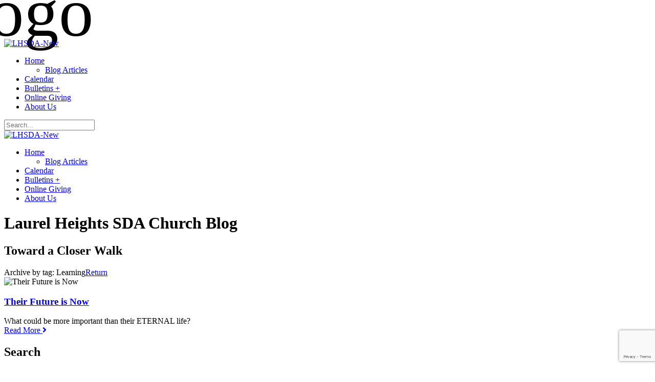

--- FILE ---
content_type: text/html; charset=utf-8
request_url: https://laurelheightssdachurch.org/Home/Blog-Articles/SearchTag/Learning
body_size: 45187
content:
<!DOCTYPE html>
<html  lang="en-US">
<head id="Head"><!-- Global site tag (gtag.js) - Google Analytics -->
<script async src="https://www.googletagmanager.com/gtag/js?id=UA-26024155-1"></script>
<script>
  window.dataLayer = window.dataLayer || [];
  function gtag(){dataLayer.push(arguments);}
  gtag('js', new Date());

  gtag('config', 'UA-26024155-1');
</script>


<meta content="text/html; charset=UTF-8" http-equiv="Content-Type" />

<script type='text/javascript' src='//platform-api.sharethis.com/js/sharethis.js#property=5ad7ce7922309d0013d4eee7&product=sticky-share-buttons' async='async'></script><title>
	LHSDA - Blog
</title><meta id="MetaDescription" name="description" content="Friendly Christian Fellowship near downtown San Antonio, TX - Join us this Sabbath!" /><meta id="MetaKeywords" name="keywords" content="Laurel Heights Seventh-day Adventist Church, Seventh-day Adventist, Seventh-day Adventist Church in San Antonio, SDA, SDA SA, LHSDA" /><meta id="MetaRobots" name="robots" content="INDEX, FOLLOW" /><link href="/Resources/Shared/stylesheets/dnndefault/7.0.0/default.css?cdv=2825" type="text/css" rel="stylesheet"/><link href="https://fonts.googleapis.com/css?family=Roboto:regular,500|Poppins:300,regular,500|Comfortaa:300,regular,500,600,700|Enriqueta:regular,500,600,700|Tiro Kannada:regular|Dancing Script:regular,500,600,700&amp;display=swap&amp;subset=&amp;cdv=2825" type="text/css" rel="stylesheet"/><link href="/Portals/_default/Skins/lhsda-dng-pro/resource/vendor/bootstrap/bootstrap.css?cdv=2825" type="text/css" rel="stylesheet"/><link href="/Portals/_default/Skins/lhsda-dng-pro/resource/vendor/Magnific-Popup-master/dist/magnific-popup.css?cdv=2825" type="text/css" rel="stylesheet"/><link href="/Portals/_default/Skins/lhsda-dng-pro/resource/vendor/ilightbox/css/ilightbox.css?cdv=2825" type="text/css" rel="stylesheet"/><link href="/Portals/_default/Skins/lhsda-dng-pro/resource/vendor/swiper/swiper.min.css?cdv=2825" type="text/css" rel="stylesheet"/><link href="/Portals/_default/Skins/lhsda-dng-pro/resource/vendor/soon/soon.min.css?cdv=2825" type="text/css" rel="stylesheet"/><link href="https://use.fontawesome.com/releases/v5.8.2/css/all.css?cdv=2825" type="text/css" rel="stylesheet"/><link href="/Portals/_default/Skins/lhsda-dng-pro/resource/css/linearicons.css?cdv=2825" type="text/css" rel="stylesheet"/><link href="/Portals/_default/Skins/lhsda-dng-pro/resource/css/jquery.mmenu.css?cdv=2825" type="text/css" rel="stylesheet"/><link href="/Portals/_default/Skins/lhsda-dng-pro/resource/css/animate.min.css?cdv=2825" type="text/css" rel="stylesheet"/><link href="/Portals/_default/Skins/lhsda-dng-pro/Layouts/14/LayoutDB.Header.default.css?cdv=2825" type="text/css" rel="stylesheet"/><link href="/Portals/_default/Skins/lhsda-dng-pro/Layouts/14/LayoutDB.Content.lhsda-blog.css?cdv=2825" type="text/css" rel="stylesheet"/><link href="/Portals/_default/Skins/lhsda-dng-pro/Layouts/14/LayoutDB.Footer.default.css?cdv=2825" type="text/css" rel="stylesheet"/><link href="/Portals/_default/Skins/lhsda-dng-pro/resource/css/loaders.css?cdv=2825" type="text/css" rel="stylesheet"/><link href="/Resources/Search/SearchSkinObjectPreview.css?cdv=2825" type="text/css" rel="stylesheet"/><link href="/Portals/_default/Skins/lhsda-dng-pro/skin.css?cdv=2825" type="text/css" rel="stylesheet"/><link href="/Portals/_default/Skins/lhsda-dng-pro/resource/css/post.css?cdv=2825" type="text/css" rel="stylesheet"/><link href="/Portals/_default/Skins/lhsda-dng-pro/resource/css/button.css?cdv=2825" type="text/css" rel="stylesheet"/><link href="/Portals/_default/Skins/lhsda-dng-pro/resource/css/accordion.css?cdv=2825" type="text/css" rel="stylesheet"/><link href="/Portals/_default/Skins/lhsda-dng-pro/resource/css/tab.css?cdv=2825" type="text/css" rel="stylesheet"/><link href="/Portals/_default/Skins/lhsda-dng-pro/resource/css/pricing.css?cdv=2825" type="text/css" rel="stylesheet"/><link href="/Portals/_default/Skins/lhsda-dng-pro/resource/css/list.css?cdv=2825" type="text/css" rel="stylesheet"/><link href="/Portals/_default/Skins/lhsda-dng-pro/resource/css/promoboxes.css?cdv=2825" type="text/css" rel="stylesheet"/><link href="/Portals/_default/Skins/lhsda-dng-pro/resource/css/blockquote.css?cdv=2825" type="text/css" rel="stylesheet"/><link href="/Portals/_default/Skins/lhsda-dng-pro/resource/css/clients.css?cdv=2825" type="text/css" rel="stylesheet"/><link href="/Portals/_default/Skins/lhsda-dng-pro/resource/css/infobox.css?cdv=2825" type="text/css" rel="stylesheet"/><link href="/Portals/_default/Skins/lhsda-dng-pro/resource/css/title.css?cdv=2825" type="text/css" rel="stylesheet"/><link href="/Portals/_default/Skins/lhsda-dng-pro/resource/css/imagebox.css?cdv=2825" type="text/css" rel="stylesheet"/><link href="/Portals/_default/Skins/lhsda-dng-pro/resource/css/counter.css?cdv=2825" type="text/css" rel="stylesheet"/><link href="/Portals/_default/Skins/lhsda-dng-pro/resource/css/testimonials.css?cdv=2825" type="text/css" rel="stylesheet"/><link href="/Portals/_default/Skins/lhsda-dng-pro/resource/css/icon-list.css?cdv=2825" type="text/css" rel="stylesheet"/><link href="/Portals/_default/Skins/lhsda-dng-pro/resource/css/blog-list.css?cdv=2825" type="text/css" rel="stylesheet"/><link href="/Portals/_default/Skins/lhsda-dng-pro/resource/css/blog.css?cdv=2825" type="text/css" rel="stylesheet"/><link href="/Portals/_default/Skins/lhsda-dng-pro/resource/css/portfolios.css?cdv=2825" type="text/css" rel="stylesheet"/><link href="/Portals/_default/Skins/lhsda-dng-pro/resource/css/ourteam.css?cdv=2825" type="text/css" rel="stylesheet"/><link href="/Portals/_default/Skins/lhsda-dng-pro/resource/css/isotope.css?cdv=2825" type="text/css" rel="stylesheet"/><link href="/Portals/_default/Skins/lhsda-dng-pro/resource/css/dng-cascading-images.css?cdv=2825" type="text/css" rel="stylesheet"/><link href="/Portals/_default/Skins/lhsda-dng-pro/resource/css/hotspot.css?cdv=2825" type="text/css" rel="stylesheet"/><link href="/Portals/_default/Skins/lhsda-dng-pro/resource/css/color.css?cdv=2825" type="text/css" rel="stylesheet"/><link href="/Portals/_default/Skins/lhsda-dng-pro/resource/css/header.css?cdv=2825" type="text/css" rel="stylesheet"/><link href="/Portals/_default/Skins/lhsda-dng-pro/resource/css/topiconbox.css?cdv=2825" type="text/css" rel="stylesheet"/><link href="/Portals/_default/Skins/lhsda-dng-pro/resource/css/sideiconbox.css?cdv=2825" type="text/css" rel="stylesheet"/><link href="/Portals/_default/Skins/lhsda-dng-pro/resource/css/loadlist.css?cdv=2825" type="text/css" rel="stylesheet"/><link href="/Portals/_default/Skins/lhsda-dng-pro/resource/css/chartlist.css?cdv=2825" type="text/css" rel="stylesheet"/><link href="/Portals/_default/Skins/lhsda-dng-pro/resource/css/flipbox.css?cdv=2825" type="text/css" rel="stylesheet"/><link href="/Portals/_default/Skins/lhsda-dng-pro/resource/css/time-line.css?cdv=2825" type="text/css" rel="stylesheet"/><link href="/Portals/_default/Skins/lhsda-dng-pro/resource/css/page-law.css?cdv=2825" type="text/css" rel="stylesheet"/><link href="/Portals/_default/Skins/lhsda-dng-pro/resource/css/page-contentbuilder.css?cdv=2825" type="text/css" rel="stylesheet"/><link href="/Portals/_default/Skins/lhsda-dng-pro/resource/css/theme.css?cdv=2825" type="text/css" rel="stylesheet"/><link href="/Portals/_default/Skins/lhsda-dng-pro/global-14.css?cdv=2825" type="text/css" rel="stylesheet"/><link href="/Portals/_default/Skins/lhsda-dng-pro/page-432-blog-articles.css?cdv=2825" type="text/css" rel="stylesheet"/><link href="/Portals/_default/containers/lhsda-dng-pro/container.css?cdv=2825" type="text/css" rel="stylesheet"/><link href="/Portals/14/portal.css?cdv=2825" type="text/css" rel="stylesheet"/><link href="/DesktopModules/DNNGo_xBlog/Effects/DashBoard_Category/Themes/Category_Default/Style.css?cdv=2825" type="text/css" rel="stylesheet"/><link href="/DesktopModules/DNNGo_xBlog/Effects/DashBoard_PopularTab/Themes/PopularTab_Default/Style.css?cdv=2825" type="text/css" rel="stylesheet"/><link href="/DesktopModules/DNNGo_xBlog/Skins/Classic/Theme/Style.css?cdv=2825" type="text/css" rel="stylesheet"/><link href="/DesktopModules/DNNGo_xBlog/Resource/css/font-icon.css?cdv=2825" type="text/css" rel="stylesheet"/><link href="/Portals/14/LHSDA-blog.css?cdv=2825" type="text/css" rel="stylesheet"/><link href="/DesktopModules/DNNGo_ThemePluginPro/Resource/css/jquery.mmenu.css?cdv=2825" type="text/css" rel="stylesheet"/><script src="/Resources/libraries/jQuery/03_05_01/jquery.js?cdv=2825" type="text/javascript"></script><script src="/Resources/libraries/jQuery-Migrate/03_02_00/jquery-migrate.js?cdv=2825" type="text/javascript"></script><script src="/Resources/libraries/jQuery-UI/01_12_01/jquery-ui.js?cdv=2825" type="text/javascript"></script><link rel="canonical" href="https://laurelheightssdachurch.org/Home/Blog-Articles" /><link rel='SHORTCUT ICON' href='/Portals/14/favicon.ico?ver=UDUhQzn9p26pWi1GRB-oPQ%3d%3d' type='image/x-icon' /><meta name="viewport" content="width=device-width,height=device-height, minimum-scale=1.0, maximum-scale=1.0" /><meta http-equiv="X-UA-Compatible" content="IE=edge" /></head>
<body id="Body">

    <form method="post" action="/Home/Blog-Articles/SearchTag/Learning" id="Form" enctype="multipart/form-data">
<div class="aspNetHidden">
<input type="hidden" name="__EVENTTARGET" id="__EVENTTARGET" value="" />
<input type="hidden" name="__EVENTARGUMENT" id="__EVENTARGUMENT" value="" />
<input type="hidden" name="__VIEWSTATE" id="__VIEWSTATE" value="[base64]//gyKOQQg81HM8ySGF2a1b5X2xyKBhVntHxbKai21j8umuSVpyYjFV1I+LQJaeRFJnIDYELJnDO6OjJBNZbJlcMAZ1f44FMOU4YpEGHf5/A17WvoMlPVNyQ5WoQ9VqVAz2sGGnyywdpcRz8qzSJGf6Jn+a5OlKYOIch2L8WCnX04m4G0ib+mY1Ft95CYRepXGOttiP08/QqMLyLctZbVVWzzS6MfHWq0r+Ui+6cXr0aotYWZS8oA14TNC8V6UWr+0vwkXWTXG/YRb/6zZqN6LZwuuJb/suggvGOVg1q3OqJUl5ZQ3HeLMOYNw0fp+HqKDajzrAAIHClGECQ+T5KoDgbg7wcoXeC/awfv6uRop1N+3TSRhpUqpwC5t1ElJXXaor36IUXiJTVjNq1vbzlvRD0YRl50qvtzudWbq/TfHxOoJyCrhE/Fsx/7QanZqTSF0ZEdCZzsz7ybeQ9LC06J5stPkl2frzCNlybSTTpFBDddUuYItzsQIFCFDM08cynyxrNXdl1XwX0FOOXpQo4fCDCe7xLv8JVm1Izh2/2Iw109BTFy/uB+YAL+Qh/voQTziZuDtlKqTtC0d5FBASF576NZE4gWRU/Z1WbZQpmosSrAX/6vqJiajHHkCpDsju17/kx5T0KibOVJ/aO220uY+Zy0+BLqkyx6WhjeNPTp3bSlT5wRUGYv/Epfz9D+vSUnVgkY2H2ah+qJvz6XvUVbOagFO96M/g1Ml0I04IlzDsN7Dj2hv2PMe3ns9puLe6bzz6GFAebB8QM2BVmBsJ0YvFNq5J14DFDhOH1QBmW8cCuFmD5yeXz6vMBDdnksli9ospvPjoSz0LGNg9IN0BUHeBffAMzA01IjO8KSQ0DMBoJM65Ruy89xgLKwzuSm8DBgnQWUhWpxpmJsBA0gyDI4rASkTqZwFwk/NRsCJujfN8JZZsINlRW1jkA2VVkMl7QrioK57HDI3WZbYFterwPPYSZOralFkHroH0aUZ8eYLyvtzk6DqrtlXpbyDANKRywN9tKN0ItPOSLhnfzFQ1MZXEq9WzETEG7tD8QuRrRKZdwPDatt5rm7z4Ydzdyl6STcam9QiI/Tru6Sxaz4jAlJ15q0FuY1i6EqflpjtLDYTi5X8E6hcfXZRwOVeyPcY8++dgLZRzPPI+t6dOvVZUdHT4uOpzMoTxD+dR4pd870WrWrrKZ6LQ7fFBOSpJZdjZ18+QDkWqak3OORY1VKocnUJocyJKQTlms6kTMLXP16mIxW41grVCP6L5fzHfD/KNVgq6KOZMp6Yj3ATQxxeZmtSvc0C94uXbIqIhiEEJ0DxbtwyHGsHwyNq2eGhJykmnWo3l5MGTtdJu6c/9S6IzSKTqjufgqaYwE0SDhSS5mZzJToXau/rELTUBRLF7cz7D9e1MAtsXevCOEMS6guSagtdtt/vu98FtdBL02K13BmSOMfXdZsMFcjxfMzySl6OEsDIqlfOEB2OI7hJQfztbYakTBU/OfruKWy3mNdFdQUg3zVgXWDy6nzAFuweXEVeHynlnWP9cTFxxIB0eR2L9jb6DJFiE43+MGMh/F+uRJxtJ0A8NB6hQA5e61VmQj8XcK2nfGQN2AXys6XCn0ldDyDmvR/okyjAjgwsj+owSd/yYOJGR6ufnFaYrHOZ0ebHrYpW7kYNIKSGJ04jkQoN0UrYfm4J0b2OPQ/tq0TSmjt9wSRHn37MsT9PjwulqvugUa2IOq7suFYupo6Rbs/l8KcEb6Pzun/wiooo88BQNdIlqYVwDKU0STrAOQ2HnRXNgqyaBswAExecbxqmDOwv3Wwe3+uk3/LhwIeaIZmM/T8kCdptYeN2lSX6bYr9WN2CQ3o6PZAxRJgXiP0xWivHUOs0umIuJ2m0lZFLTjr9IwVEsWLYMZiTToa94D7fgajOIwZU56RK8oRAorUGJ7D2Hd+3nfwobFPeMIaYO0cOBpmTSZ+zZ+NvBz9N2/N5n4if9xaqEtLLK+XvyBZnTouN/R567Lb+3xaxFNWlKSI+L36Az3ayUX5gR9BNuLm2H7176VKYElHW6pSZw8+tx6IPpmuu7dvlWpThMGpH34p8bZd7HCp2f/UaDbm0VnK1HLg4l4h9uu1i7/+CZEkN7epROuqaLvXWa+gsXdJE3dSRCS4N/IkUWNBgtSE9/R/3Ks3MfZ5zKNo/oqUoPrZRVlSIC6MCXRBH5BZs4fxbTGcbi1Uab6mt4LfYjFZElEsRYrgdgBCZHz5JgGXP701I+sIXPcWWItdDq8rlROzx9DVE4PgRc67Bwo7zL0DTNjjcDcTgBMoabSE0e9hbd9BY2p8FvcuKBjhckZ78JfBfo2mBqiaw7QySMwLF15CeQ/e67PwHkOCc9Bm0L3QlpUACdzyoaiaz65t24Ws2gsVqC0XGCuDyAeO0mcc5TzekpOW9tDpVAN+gOap5KZfj3Hgjark0CDxO9p0WMGqVCIVNWrxyRKky6cALosZsKJbA5AT4tWx+mzNLeZaIUV+rujvwx1jcYgNvYU/PNC5fUKQTFlsxrGIQnSUMvgyTxZ6Gc7B5QOEZ/CP53voa5QpMuGl9EmiqyZ3waQib0QDvzeoMQFTnt6J4ANyQHoLnGuRs7OQYdMsy3cxTz2xn+vCk5liyCH9Lc8mATdmh/mZUmY1y4lvSfsJDlx1f9+kczamTR232qMUzMGXa0e2FTBHWkospKZv/bb8lnJPEEhCM37UoRdP0Ppdr/l9IDA5pFIPmNiQEGNk76T8lC/NDFYZ01w0f0nQpxAff63YGezIpzbwSysEAfFCbpKM0NDT4DYbR92WBUxNdlAKwusQeIZAN19uXOTReEHCgQF/dWjcySmpVNjpXkPlBfSnhZNL7Ucw/06JFKsuyoA8Po4cgrSdZtqfVbXmNX8KaAi6JFU7crAvBWXvLbVCnkW8EMNOGJ7YDckpK8Ccx8bPzjR6TsTpIEFM6dhxJWldq6obl1asJ7KEmVICOV/dOBbK+RFPr7ZbzJpTLUT0FPoWrnqn1g8BGawiULKZb0MSMPkZCA0Cnlut6OG9cFQK6BzsgSOpSWbp86iUxhkHFpDGpgqgcfQ+QN3daRk1UpQb5E140sLdnACuDDs5am4t6H1GJk9UIE9Iq6qFKcVMn+bk7gGYiaEdEve4UhwtiYFbW1QGRX5cGITLq/5Ou/fe+PMRdFlqtQncKbkAAy4WeAgK6ps9QGRiqE9RB6damaspV1RPdhb+5+Ho7RuPmWgzSbyxmgIu8KvXMmpdnWl27YIrQbENsLV306K8wqVdE7T2J39kI9sCb26VDgOmXYrub+ZvSPgGbD954R/wKha+vs8JX40Yq8kFVJID8SxVbwhTCtUfFKnWq6R+t/btSnRvtLkbmn+eeT3dQYu2m3L73ku8b4/zP209dNISX505y5+8z12Z2kARkDsAWcF27KSZIUMoXndzJeML4N1LZuYc0B5Q3pLs3NOQip5p5NavDhiAvlUv/B1rPtGjTyTgIL/Gu9Xf6tUWqJhnkCIi+DVw3z33akFb1+6KgUPvEjm91oo1ZnTiIsVSnkvF02dOhlURgvShOVwoEGhqowlTPcKOnAZ7HlnvQCuZDZnMDK3lgEgXU88D7ZWUx5TxnwdGzQTlxEuop/EQKUVX+Ca+Y0nOMAac0aeNvm1FK649evWG3yjX8X0Ifurrk3+PTNZXZ8RNxfIvOhvS+JefTqX5q1xnTWdq1ObZbgmufjApRX3otgxdyJrMzu/1anaI7uISgIpeoH/cHMc1KQhYVPXZ6Wy80zs9UPR3zSIWBclbPfaWVaa8pHAkxa4nKiZv4Ul52MJSozpfmz4+SkAzhJDVStS3tFJPbmKgSNo0Mu/e0ahM9vx744aht8LYf6iVneWEIFYObfDNYGG0LfzMyndwfkJAFQ8uVHigd1sEZmW3xDKXSGaCWSkTnUniqUqYoKLGnCtayvsIyZiirmsz21/I4UHzWYJTjryg/9DOwSOUkrTkAv0eBfw7QatsbKEbZg7iY3LrZSqs9pgxLi/erblwqXTu9RXpZRGzhAowxg+sYkw7AcoCGq0XcFVCozJ23rDKKn6ui4mkoK2SAK/rf4pdhhxygKcC6c4Y2PpCCYY5ZmiHIbhaNB21WGMU+qyZ6VqiJLdscEDK/2kuuuBgP7OT9kSdg/QpSbcCEEZ6HLfwXFHVSF+6CwI+ID6fbV1WJBs82K33ni9qEo9/12MIyXddDkE/qLwOwVufVSnVFS5rWuWceYjR0KLeIelDN7EZe7XJaQHT5GWjIYfo338SuiUJfUOIsII/8ngYVBTGQAwGVaP5aetcBBqj1fThTqG3LoSpKQUyVhDpGIImYXMrwbdGxTXMsEAcXd8hdDkZizqiZOJEyPCRuDZkuanWjJiDrIvdnASCWGIqmphOaNPusA3CsIT5fvAlHT/[base64]/1Kh9VtuqFltrnc54rE9mJSZW1xO3buh6hS3pcxTZ3200dakw6iiQZJ8SLhzv/B2q40VYYrF+Ikn0BMpHTZBE08ZWAxHW4C2c6seZz+me67ssRtnlZ0PwewciTiaw755b3+qAUx2mTEIrsE4Okg0tvjkkTc/C4UQUUQkqggWCWM0NW3Nzi0Uf+EsVsKtRU2RWUR7RWg3qWQEq3RpTHQ+W49533ytPk0Wvcq3cfTH7ArOsmmTYG+m6owJ9MDrNP3EGqlnXZOi3OxKbFfTrAKVgXgrTtxJmUKzL6HGa/rjF/KQq0/K53aj2LwlQi/I44umxvkiQzm8rlxpiEZ96mwFs1x1K76nxLFpDgEQzItrE4xXAyAPnkdReeRintTJ1exDfb5n/6RnWjQrNfcR4+4dnwaP6HBijHS6d+KGIzx2tq6opi2n5grgEVFLjAfVCo1qJl+3ngn/PKq0VKUc8y/43ke0DEM5MkBx30D+SV8bkxdjDmVHhSeV7M1Hw1ikaznydnpHAlJEE6WYZtT0F4gy8EkeSnv/yod+hYm4hifoRYhcK7fY3tqgRhxqWmyE3ooI3lhEhFYS1Duef/9KWvRq4qoGXu80APAUf9pj5IaQuYbpB++8SWhk23V3DASwV1MuOPZ/3KI7pZiAWq8er0PLnwIgW5+LKjculWVNtMEUiOCBhGT4PV/z9STxlsGZoIJ2/JbqoQkt/wOCoqstPhy12zhburKtAetm6B+MRLZ1dFI0iegK7fXS2/KO8DJtUGEf2jwv9/uZYhgijzpm0L4UbZxN94FM6tOdiX3ELoNByj/pmr0gR+7CCxN4rio4yw37B76ViJSy0P/FpdPKg/voLh099UbYph623CCIrT407wwVDagCAfZt1Qn+pYDgbOEXWKEbevX/04377eMRBD8T4bzJ0T/sSoeMFEeC7e+lt++AUd3Ng6IXIb7NqGZqzFl1Gmz1wHNXP9yqICBI2heIMCmVPglNYxvZymNK45VAOzzY6GH9YTs+AsPTE1aQf2XAGqytMjQmjZy6pA/MO/+Bj+pxG22GIpgswmS8YfQpYhB6A5aiz4gkoBj0Im+59RvaEd/ryUBfnR5LsPjUspRFRfrERWACUnEfq9IBqPClbcNWH6ic8yS4jmQu6vl+9DRseVta7faOTkCSkYg+Cp0eNs9oHslf3rF5Xu1xbDxMQ2XharG2f4/BZzGEO07R7B1roPK6nQL/jHXAfMG+33v7jM065U6SNE1Cd/[base64]/IBgR5yjQMwlpYFXLDgnbQyS09Kx880CfPr5M4p2AT5TAvo7lOdLcu2vqr02mi5DLGZlPqu5KrmREZhLoO8iNE+6splP1JSKcM3ImPy87+jZ3JKopSrUqjfNyAdJb0BxZB8O4oxxL5qLrffhKycgcRW6I+f80dqjCxFwEfdAkquFSu/tInhYVNjVVauCnb3jkBotp7ltmrwX8n+i0qxLfmHGmMdmXncb6/zf1q84qgFyP2iFYJLu6hJESfpsEoAUlqsSaXzkuZFyeofNQeACf0XeebMH02jXNwWiuwgjzq9a8bw3oJBRgwcIuYh/zTadyiXq3K6BzixbY2tFYXbUYmwpN0pUKPFkxypVmVYYogsjUx7PpbD/7WKlQZOH25Tysoo23LE6NjTe9GIHT7Zj6h6NupDmC/mgA2tOD812Ggf5bE+EKBcStcTo+BB2qmVhMj783/IjJOdD+1ViWuPywPcawpxKn3fQMwRmANOXJxLjYTTxF0BsiTpJeTFNXI3gPotPzodhLkvDX41vjWhvQtkOBDUg/troUspqmPxvRZzmeVSRglmP0jD4oNq/eVhJyQWbYmsrEryDNalVWNQmcu5l4wMNjni3FxGwHjZZEjIycUTtZXQZq68waoFa/WQZwCeAasYXXWOCRCRNa72nnD9bsaaXhFWu3mbs7ftbQ9LTrku2r6J3INEOkIQMlkG6+a7nxrpdrjgw69cBRbPaWyPGvjh5tR7MJEVFzpyWsnc4jrkxzXyiCWBkmg6vUaAT70fMtUWshRx3vMWJAFa6XPq751VcwlpATragsMR2PO/IgxofyC+oj2L57gMlTMn8B1e0SXRz79sVkoSLROTDfjLs+Py33OOddPOZKV2UQjq4+6Q2frWkhLEvRO2Qg0rDvm/Z0via61KkAObxUEfxm79y+wKj1BlKWoDcXqRejOxifNkCgWBywl+jN5N+h7OjRn0R6k8149KO4kJl5TfG/0Imi7+++QydgfjqOkFA1j+zUvUCIDA4HYzyMPrmFPyucjRa99tWDKtH2yTapKbyHlxgraumoLSwSmM3R74G4U0FwCU7H3YELAFZx87MPlDfQ4hUKwopljLScyTn9YyhEg3aMLgJW2194qwvXGOpooLc3hRaC5Wjtos/1KyXk5SpFfTdiL2t1NdW2qfKdCSNeqEjvxNymtGX9PJeUlb94DnCyjV4bW2A9C8ka/kTdU8hxkoHSsVnXfiqgCOLTShwtDds1OfETZGPsslsBRQL60z019lWxCbFt6/RNN+R/AecnmRKj7tt7RyfCtfl+yz8sNaWKKAHZkueP9Fj1TbitWvcKulZFCShA05/J4Fzc5Ua1JBSCTaoM+mviX5+JI/Xqy0CKtB/ptBzmKUumDKdxkC8EHz6O0a4QQlPkz+RGSAyeu3cyuM6DzVEgP+sx82EcYWg4DnULARCWObCKWsJ0REXRsUmfkEbUvxTpxboBd4VKUTjfhcaOnIA4ZSX73oG6weYksjKlla5thQqfY/6DKPxsoJ+Oa/bNf1n4NIod9FgDQX+gIxiOtVElM+Q9eFtUjy8bR3FtZk79/VNMDJLvzDCa7auqyWVIw94Qf/ac0+UCVy4q9EI7K6i51M/CUyBX5/[base64]/cXdnPiX1lYiE3xvEhux2435dW82Ry0oXc7xT8sd460HD+taAOLsVzIZWwH7VeaZ80YXPkU9OyoUx5/D4u/[base64]/CWjHjddwU5rTXaiJXg8rXSX57oD567YN9mrUigqbUYhAc3HU9KxeZpGuqFmyuw5R4E8/ay+Q3KlZJv6pNMY4rLImToajRVy8RQz7mJd0kG8z17pofJUlLtZ54EgTH9KdskGRiGoYY1Z7xO9MJCX0IJggUbFmGNt+2aJ+KH/Ebz8kD20cfbjmckquGeBBN7e2ZWvfG/CMbjrFd5AomFN9UPs3H3dFlnpanwfK43CQUlPngmfm7fwc5HclzJzVMuulZ1Wfb1pvOEIiM+T8WEsbrQXEcczPeM7rqolEIq4vT+PtjocLOPMtbGcdlhyjYQ9/aD5qckX5h5Aghxbbjwg1AH/69evEqjH/zmRjhxdBdLgptjd8f5S99PGsXblE9ZPc4avHCEkWKJJcvSnKGmfqIk5zXBR1ZYoXE9lfw41kQuhGU3D7NC8V1ttMQrd4NsbV0B/U6ZONSuUbfLudgCGpcG/2Yf9NuO4D7wf+IJCLwQajZrSU6esLP4uuNxatyzKFdJJi20nK5afXEnJi0oywuhYTzfhWhdlWRE1uWkzbn2+x7agSVHCN7ZVC/BYZH39RUymJj4WLydEJoA+fdZXUifzC3QISeeD5+rbo6XVXkg0WTgqxskmZ5fUHUMmqDmi3dpiAwrgRTPtNXg0+HMU9+w/MrZze7qt2XJfEjEYhGPJ4Tx7hquE+iTsbNhx9db94itgLnzwOPKUKAdczJvSV2qD37w4az2QfRqkS6G/n+YYGlKG5D7TX1ARiL3vBbiQPkBcK8uOEKQa/TNe6F0xOgWgXbNQC/ICklC6V8r7cHltj7zLVHj/KwvB+p9K/yeiYUqrQmd7Ln0Pn5Q7RtFh6O/kgxdPUH6YMhNnBUVWrhGqSptVEwUYN/[base64]/lSjkrsXP7d+cHQ8C/vyN4n5GrDSJSOwMDYPDwkfajWalw5XuTi27xYW0BqcZFSChddpIFRZYfR1xfzyD3yk0IQR/2eKIoH5yD6Ut22b78lIhU7Ge7WYuD3Rm5y+YoNXmx+PEdZf0wM/h7jeisVcouVdaCsiG21aAhXDIOyglGg/vLivWoIFOsUTsZG+q3lBM6bksgq12Zc574gasuUJtMiu6YwQiVGfocEYKLSkQ4XgX82yezQ+zzvyponL1JiO+kWN6yHteIuXMDnXjLkbZH8mTRtxoOP1p480Wat6OQ1mJot/YPGHeP3mwI3cnbwaCSnCSuAfjZkPEAS+2ZshX9UYWJq6aY+ht7JVJht10GW2+UKKmyVA+OxVctmA2YKLdKg/cnW5xX3kGkpwTgkeGuLdFicUEdlK/Pu9vR9+6OIPfw7W97iDtO/kBB9eUCWdIIA8o30NTdpMAXo0u5Ad4kxMATTkEUqz5E3KDogZ+BEiNMo8R3CoVcUz83Fe3z1LCtMUWeYPXctiI7GjRJwJd/XjMV8T3kDI5lS3OjfPyd9mA99kZZ/kv0oUh+SiDy0bioQYVyYEGO72M5xf483r0LESptrkPelMpMQ4jn6KBKFmudrry/p7f1vm0ip2phXFyDH8zWwgCiUILMkEaPSMfujN1ecexrEnRU5eQDYdecp470tYU1QgaP4Qxjdh0uCCh08VlBWfmr57T0x32mtDFELyMeg/l9g1M1QH78KSiJ48bLrTMVQ4ph00AmoLCwFZMm0be0wFttidgERiYtnQnzPxWCsJZFti957lNUgbKFSHS1pZvLdztce9fu11m2GT5XcQj/DAc6Rh7d289zOFUCNDkQ/pfSOZRjoB4xHleOVTX9S0XHJ1dfcZ7LCQtCOGRDAN4XWP32CKD2xqfJW2+GmaD/9hbF0EngLtmoqC+TlAKNhnuinzuGVjuNJLIKpWCAzc7ba3ZcUpIvMkhQUbVn/ItOGAZ0MhHLsbh4uSWWdov58QL/ageY6eVl2naAA88Q/0eqSaLA1/s6V2bhLGnLJ4NE7j9pgwkuIiiRNYvk/Pv/2kBj+CMtJXx3yMgaCfp5xGeWyxqh5n4DmPT/0YR2jWQcQZoDrkWsuYMSJ3mEwDDbIK/[base64]/2XamLzvZRymI0lNxJvD9t+dUTEYkbqm8afOC551HsWDvScpnMYDgpm++65ny3SHg/jMzT0S33XQuPhnXBI9OWnPUoRl1P/R4wS0WJvGXkAP1W3730EDaTO1VQdYH6v6ueN9ZnE1B0J+89sUzFrBHZAv9+ny5NFQ5R9pUiWCGgJaLJMHutRyl2PhcljVi9+ZFtKQcduoi8ixLomsJQGln7BzQfqFvv9aMnzpFp9l/Ti5o85p0E0BNkqu7Twk2QqgUX4V8vNWUWWZw7YHv1WH6RgaAukgCdTP8CLkQ3MlhyXgq9JvTYXn/usvo46onnQzKAlFuzso1EIC85P6R53o7J3syDtG1vLLlGPp4WKqWfU+bIm41o0w42eawe+OP7UmX3A326gPs5oMhBo7l4nMth7AkHJ5CSMc5HyWTx3xlYDc8jcoeCWkt0S1XTW8nn9Hf6XSORSvB4o38DBrpWJE5dNhocEOu8vDCyQ2PyBsbq/2Gn4FNfL/mlxWGj/[base64]/rertbw/Boy6gG6Ox0+cLx7V7wufXe9bKR38bA7spSkz5ep7lza4bnB6k/n83gwgqIedXBOS9pB+oRrcivktemCGKHwb7ZSO+NVi/2gWMcan/6ckPTvyah7vrZxrkIHEGpMhmNCec2QkqZR0DsvuX5nsIlwiSUUpKepKolq/O5ypZUm/1jbPRtOCZcVO3x/dHewGBZ5ROG/H03XDmDgTGur94mmXAHqKxfOrRLw9xpt+V/ns7vx7tES9CMdmzj9z9jrTk+X1SWeBniiBHSGCSL0fewt+9cdb00tGByHXwDZ0O+y4GMRL0sCh/EoXE48Wdv0JExAE/rUHbJxbuj4ZeweYm/[base64]/wG0//ip1yX+UeYo9+f9qho/DYVLae9/5db6cV5eeEo6bChYF4CGtLMGWY2z98nbIVpf9wgiPr53X228DuJ9gZRUZHi8NQDThSD3pJkAt8KWyaYZN47CJbDbiU64r2icVhuLsUZ35Z5FIZ04moL71kxOhdg5NbHj/QjIoBR2ACmEmeSsoliZpWXoWBwzUFUvvVXidBoqrSkwYlNlp49GFZ1eClTPRPbDoYLzjTH4i7DNfAowMppERnl/npp/6zNTSjEBM6wYJldXmG8U35Q0CrjWYOVdHhl82KWC4REL6bVLdfkwZAgH79PLSyNl7eH2stv8ksvD/ia4lh0Gzj185/3k5ioHxuUJZ87rqI4IygdppugFnHEcyGcEiwjOi/G0gOfBUrujDb0AArZ/+O6RsDrOBYxripSyRox8p71MNyNv06iLvom6hnWe6grb81Xg4rIVKjsxfdce0L2PYGtGzgdx1kM2as1PsmCFcxQ1wWTBRevP7iHUdd/q1IUwlH/lvjgZ55Ky5BqtTYiXHdPQg9l9vsFyHhXZNea/O3ObqkuNimcH6e5bCQU2khnNU9aK9qM7N88VLba//dL9ETDVPzdklTtXmh1FxPI+qrtdpvPFt3mXri1Mn8iuhTiOtLin2gwBoErO/a0tVs9r3YbS5kuokFNevtF1LRM166vxGHw8BCV9j/WYRGeP9Gf8k2zvTlEtAvw8qcKqd01TWr2P4bwUFMlzOIZSijqUabKPE/rbWRuCTFJkVPRGbexbz1kv5VBNfBT+SKtXzooOd9vHqG1ElGWn4Eq9i5I0E2m2mimRjBGYyN3YkJL9RWPpyALNACRp7UCF/xpFVGcL/Y3WypkjdrgSLStM4WRCwoh6RModyqk+KPb3HC3WQfcdib0B/QvwYjnKdQT/+3TQXPg0yqv0K8acsyMkQCt/sC0PQyHeV1kVxL2qtQjEcAPU1OpjK9L5sN766bvutgUH+eoWZiiJ1ul97STGznnKQVfZduONvryCgfjlxkfq6ZoJl4Jp5Lh1m4XFaL8vVD43X5myVeU1xY3JAoOqIC662/lNs8OvlTp1zjzVcLQKawAjsBiSPIADIfleFjJz2u7SkXEN8rcRBBHlqMhFW5c0GrzjrG7avXYRUm4rEbe2zF1rdyiYTUOjyCEk1uyFIH0ASGc25qQrtsGD07G8VT9s/[base64]/87BwppcmQcCuvL8b05/0enlO7bEiWEj7OFsTXrQQyfUepXFlKbQ/00NO++8PQgMw42v+9FT5OfRlr2untBSsKGSbLJZi6a3U+w7RN3zYtRWdLZED2VhaA1zccB78Q9wV7Jzsdy7tfkV9PDlZ5vyPQkz9prCzOZr8oQjokRL5JxV+6OD0hbxch4X5Jun1918/DMOKvBBWQb+ZGl2aNTOeeD6ejsY5FcMpRnZ9bzYGwkEjgCOiIEKhHEzRAeXUsIyMQicgF/eeojichffmTmXiVmBL8taHMMY3ZPH4Fbaa6ECzKqZX34UaU+kEHgfucsz8YkL9WpC65/dqwL/g5BJoWrFrduusWsqtwQbia6HuJSUbiYM8Al3ug1TryO4psBvUsTyhxaIzTgNHm/4eixCyMtvGfIZM24PoWlmkqoDNGXSWj3BqJj11Xz0D1M2TZMOEfrqHduALETlXHlwbvJeNTFjWsHie5NcpqNq5WHYOPYVD7sg/MBcWdjzt5VllZv6UPX7B/PIFSUknN6IaapaD/[base64]/xnc3tW/eoBLT2yyRmKJnEP4zvcoAjhO5WSduUlhl5t6/[base64]/raAc5P5wuJuaQe2DxguPLdb66N0ZhhRYIECJKmpPH4XpL4+Rw7tOEP5gT/2qg90BQtDTI/Xx6amdClgt1qIsoy19kk0KgsgIAxd8FuSplyZEI7tjPBI0are8yN3q4oAdWRLRJyY6tidvM/JpP5vuFSw1Zvh5DOHyRh7vGWheMhF3atEOQIWdwy4Ah7emS26A4wqHIto/Nnobx3HZHUHWEoQgN9hnnF3Di+QXQWw5FMDKfm9EjAN8FCD2cUrsf8eWr37NuzZHrfTWj7fFqQvgPbSnPawy2cGo/VNMyfzUxWIUFv0prLJYcHirGbRw19VlxDRuECiRWqcEvb7fzRqIw7s+Yyd7pzdm38+xnotQd7N2euCQj3L+orzAVQAn2UypadxGz3cHaFS2rIsv0gNgPwExIvXWcm/MVAPzo1M+Ai1uMDZ26Pnh46sQg52c4GvueMfI116dJzK3Em6KoVCEYQ31Ep4yRkjgfMZXHqapwQQfaZDUOVOBuNWaelZr3uqU3cf3xFPP8P/Xp6r49AIJzYSj2ytuexAmOzMYz/tviVLs2ujOY9giUQLmIJZcQzYh0o+BC0+ZnGQ/zs6msLuWm/aNg2GIgJiVzQMxLEy7gYOKJYk173yPiaj1e9DNjcYZF72IE6SIgXQMA4OPrOnWt21mov738i6xQjqCx/1AAjf3S9fZ0eUgZ2Taid4jEe82xn51JAHs4p/mrcqH5Q99cqhN2WaFK17ovRRRezqxvUnNF6lLHlfvBfmiESNnz6OYOYCqKp6bHn7TrfsWnnJhVAMFwo7Ml5bIHoZtumpMILYWVbnohdxaABxYXTk7uc40tk2gqt7sq6gkdSVIqCC748GrloVtuC7HK6TrixECpDb3Xhu6FBbau8HTmtZovzgeOP6VoDLglct954tQr/hIdjCiG+SYL3meizWhDHAKDpBpqGclVo4xj70J/7m0RTXhrhKZL42x8RidMzOTVsaQ84eUBlim/gakXp+kj1BqVd8VSlSD1lN1G2jQsclz11YZevOH+2IE3QmMKIqeWav50g2YPZNoDopDhNTM92cu98DOeJXF/pdAvcokG244QvuIS9RaH5uBD9jGw/Q/KQzbiPP7IYQxs2cqqn6Y7dJeOPlppTMqnmW/o6OtRqfT0GHsKhdvN3CVXyQG8PCM0NzJ492gPCiMysfX/TLB1qUY+SEnwaF/+/uBU+nNpjpUTJ3fqO/ivD2odtcSLzS3onT/NBlDIPxt+vL/DzLCnLdNlYda4nOf6HJFIffxHRK+sE/KrgLQuqi47IJIMhknPZcjh6NmIXosPXQTaHOxL2w9Fv4llspcN7j0k+XVvXLXlz8dKkEF5Oa2SiWC+Vl8fplITQCnPrKM16W9Rp8+48F88rmKhubroUlWDsGek1lfP1ABNVfLN+qozv6/Cf20HkekL8ueoWKr6j8vjuDDfDwGeJdozJCINzkHDQAFYQx/2CabIm3vR++B5hhYY++imt0iJLUOjJKAPFtQJTqbf2cAdlUmNgeIUjZVgLgF643yreSaltHWxGdOSmfaKOj2ehDOUemxt0mhmR+dcnvtX/5i0RLKnjwX2FMiSaWbdCdJMqVG/WLeFq/0DZdu1G5S7ZvN12ZBm5mVOKVtINm5zHx/ojqR8pKFwV3ngVqGid2sidawvG4XfqivbDp7FGgey48cPPJt5oogG/kbE3u+4EKzHia4Nt1uJvE2sFYmJ/pmbc0J7bfODMa8TjgJdHeKGauU8OoFhmgcl5+FGVAhfoXa/EiPxRasIFmE5sErYfCm/BpQ7LbFgT7vzY/KvBaPVwc4aur7LQXSU+PP0mbPDPvtTyDgAGK3w4It1kOYvrtqMUrDJqnzmD+snMSHzW0ql2KDdZMTCMijwbTAByAnE2cdkNJErF+6nFs+/D5lEswuxRAClXhi8qeCze8g2kSL9kFfe2719oojggU3bPukFYEyPGiQvDTj52TqErsip1XEFKhE6X+FrOpDloJmzOmIGsv8mJwwUGwWd+n4eK+HcqUeVzV/qU8Wno05U3Q6eORIHiS5MxysGsO1wre/zFEvEzy1rnhuzQ+c+V33BHPwDN/uLeS14EFpiwY9yey9FOgTZ+jkM3tivCbw3GnnI2I15ZSb668eiZrGGkPk8xNkRT2tP2VSO7zyzqkqgkwRJtrDxz4G517fG7xDCRx/uCrtaVFLaUGmyyTXcUnyi0guuFjF5OMJisNx92q9MnNcsNLod/imyeennLRSn0HDZPnhYdWavF3IsiFDnyFleoW+9RxJNv97ZoJqiav2DeB7GMAVn1gdcPAjhpNOyPwBGumAU/Ka3IH8s0Kq9sbn9yK2TjPyjseKfXXBsaSjcmUt2+iLfvQL+x2tevYH9AaBIGq5WSmpI+oE0PJmiRG2gB0vNCAuT2hvqKOz/4SHCeFJEReiHZQPZej1PJXovf7TSUDEWlGSW5kzwWQFu3hYg4r7b7q0YFPF5WMJU1uBTauxfgtadfxxqSQ+6Tsvsdv2ox33iMifr0alqTgf2puShE/b5roQfGbHGP13fb4VAErVwy3skq67CaAvLt2mHGcsQnhO1CyQQUe3WBjIM/uH3WabHoVpIZA4A411wJPXgRIaMb+wVeCfqC5pUvf42D/RjOpJxUWYCLiiLVcfdz8nesYE68X/ImW1nTqMTGy+6Vi4gs5gh2JcRTcdoeulZDTlAmsteuNqPxF59ThJio0s6C1h71lBe2+M6S4D6OOddLMJWUSxQyw+wiiAvWZ5Xa2JuczU4s4zxSyfZP5rVR/PhsqloKx5c7ucN+Ot5MKibvhd/fGL4kAw60LkGm6CAcRK6Ksce7K2wCvmysEBRaLDWimGNVeP92sIX+465/[base64]/SftDZB+viK1y34YL4PFKOdVNWoKXMjcg2DmybWCPl/w8IlgBECjsnbIDBaIba5G1EMq5Avc+y0+16A2U88f6q/88sSipwSPPcbHQNKj1pjmMABqfVMdcfydpOuCGsh1YvBzK7ImJgntAx+tt54KukyoeW+wVWQN55Ca6JfuH/Y22EkjL01MuD+wwWmIRuwWO6fxRu+Hgv5+Dfj+3woxQhGkcWEFgSRmrE3FIvJp91JZb+TTZWwo3tZWicx9s4IyzrBOm7YuMm/jwpRY6da7xyuktkVoI1w2BYB6m3zXLQov0eaIEW8kaNNpfJHmvcey13KViWzRzWoB/sk4n4C+T/4VpN1TdKCyr2+eJExZVfao6qAKciz/+ekeaiDfFGtGX7Jehrgl99MJOkssUxjCa6VyTBNv+CXi+cUZJkqwyMb8/ODyLNcZkhQFcwkyVn5HrTGCXo8Utmwt2GKBROpI1LilwVWAEkCy7BtsH3VyEC0QGlnmipzUXgUNSoUlLiz1TfXxNVCNJ+akQjg/o4loRmbPFOEpJjHka5RvYLuyP4pOWWiHpRXz4J5wfuBZXnWSU7UeNIQhDecPm+lFNiJouaU55lDq9/h+tx6yRxzjTaQthVPP6AK3VwytbOwSaJ4ycUIoSbZaAjBrP6/WU/NraIW3tjjEg/Oj/eWwgg/pd2eWWdBvzOIwPQ03hqEHQsLRuHLUOzDJmzLsMHXlLS1GFGqDGsD1RTAv+HwMYEC1mefYEBdfP1GN2e33t1VMcy2O6OpeMUuBNED90xl73tcmggaa74S0+vVz564MgYSAZocIaRha5ZyCRvNu0axAn/hFcpxSiMwotzoEgYAJYJFQT250oLKtta3idtc/S4NAF73Jz6/q6LBuwBFW8W3jNBTyKkwkg7it7DNKvBZZQWg+7uVscF/WOFip15biLATQKqdqYzjFvXtoCmQPNWWSIUNhwEJ9M6hCZJfakG33eitaA2wjHA0OLuPH/Tsc7pPYa5FQefewEFzjES6FGT9TUvlqRpQPPwOK6XdxK26GNMzxdPKOwUNN4IcArHj0OuPcG5idWI4DN5LXmaM1/mMOqKTqBMUDNTkt4+7DGjv14IkHyiI6R5V7JTdXvT8GbPh3mQBLrFAhEezaGRQPZY/hrZa/PDHwaS5BgXQ+bV7lfXsARusgju6d/TbAZZ/dpl7xfR7CCJt1xzGwtfb8ML6OAulF+8o17WWaR9PvsmmAhzoFcFgXbW4FHROuRQS86/U4+T9qdVPEuOLd7BgIC8v6DtpopipTIbKaVNUJPAq45U+YISsHgtWbgE8zO4Kus2wtGpZGXEVcWxRNDyOcEJfcrZYb7kPjMy0st8uYrtKS835A1fZ0CRxOLO8AeQjrRn3PtX8WFVEvVejc4a+6rzGuyxcMQMRFFAGEjyaKxE5L/TlNIM+vzUwsOgzRTzm2shztIMOmOTKe+8oP09dz1p/lJlRCqI54rlgw57yNAPMADKgK00FUQ156ULCUcIfsoLhhgYJ0Lzh0rmmrIL4XNkXLfseOLW9RbctriyUa+eX296SOPOLMocRbCZ+psF/jnz/ogeNzhouV/g1gv2MyUtVVFR22lI+9cFzy8YjSld5iakpUyp8eKZXoi5sBVHGzvw2iIjNhckpql4iuFUoO16Qm2EiQ4W0z0AefzJSdW8ko5C/pJkt/FOyKpuPdary4uuBBfaACZDXjwZfzM4mAkO5UORNQdGgspKb3ASW4g61nv7/loc91rOchWw2JX7J9KdjrnOV9+o7c5I/YjOFU/BqJ3UGBosCWf4yiQ/70w3KIa+Y2RCtyiast9U0I2Wge6l+h5fMKQQxj6R3LZ0n5G5rfa4KuSzQ/[base64]/+7dqKzjEVq8myPKFmKSjmaGebLEZUrmidL9lGyxiit5wMxZvUtfLJt3KQlhCPi4ECGtJvltsb+akHAyIwx9drsGVMW/FhsAQPWgcQgzBy67JH2q0buVT/occf5D180/eCGjRRpvtOtKB4r7bxom/b3RnasKtaHeNHSNF7rBQDgVTwkxGijH2NCfHJuX0my5gsoNmiVkHEB+2Q7nSPaC8Su5299WscVOs0b3+NuyuP0iz1Wxjj1HOVPzB2HjwUzGn674O1l+bBm9mGk8kqTn5AY2rIvbG5GLJJVDUkQQqwBi6Rm/bY1wQxfSrruiCVawO6vaw/5LBTOjNVWq7OnXmtPGw8yW9gaPCftQFX1QSSlvJFIFiecHSCkjN74P88/yHcC9Wh27yVQiDVIQCgsk2tPsJQjiydmbj+iW9JpEDJewTcn7OyAWpOvY+job1KZk+iar7rojbCpuEHHdkZaEP6HFYXJmzpNZlLgPv2h9SzSJRLqsKv+Va3d6EeeB4JeLbhXIbtrTqn/ZQo36tCb1h6Eo7RLHinJfqGW4Qla4v2LnsWQ6hZwpWjkzvlBkvqQinscoFiEWrPFM22R1ZyC7nnB1CujWonboCnwTeONVjllQkFXcEEhvGlR0t9diwyANMzSI7z0a+s6y/D5bmXbybaeb0oRCpNEPYtFGHKCvUPB95govYGemb1i6PDd4nNPVSniT7ExbbwCsnieyRgCu+u7YircBiWo+KL1I8Q7an8EAsaXvG2+VXKYLawgFhVcbam08q/yW04wy0g+01e9nYEHhdKX3WUQt6okvwcShmYQRwK5F4kiSozvaEyvhYvvQIht/ZqaL3h15aJA3DU2ySpkCwyFZBRITgsVSuJEXb51zdOZuWlAaacugZJEpTD/PM+QvO598CWjEVVJoS59shYyR2Ijw9s/B+q16B4eOYWzevwGO4IWVzMqomRDRCiW7JZt0ulAOq/qumD8cF6IC81lwDdxEi9cEiccqDnIFCMwq46ruf9V73IDBi7gu4X4YXYWUhH3Ny++rHi8ESVPEmgIPetM6+4rwoFYL++SuDzfgz9jngSE8Sp9AEUGfZqfmCIo3JKjuwLbqdYXqwhN+wOMqA9ItcZHwjKAs2y2CrrWJw7NZ87Bgj30bkJ4L5j/BFNeUJr3PNM/jDDtGair1vyQNbIW2adm+CZhBX63h5nojAJCXixearSMr7QH/rHFMV6SjOu4Gj/eWDfY0E2n13bl59I47peXZCMyHGKZnEvdSLizC9N0AVjZ7GbNpyfqSqDIk3TbKkVUiIupr7xE2oDCsXh2tLvfD0j8sX8Q+8ZSY5hHOR6Al0+bNeWKT36FQReGzRhvjz2ae/GUJtwdEEE94qIqrmw9CbXbrCmNDkUd6lP2uBlnhKyIDjrTUvSjndkiJJAxhec2fCwzGEvaWGQtFCHTUkoVjGsXO0DAt6VoSxjpuFAWdoOwEISAJBtwxGGaMDapaVcMA4Xx1mI3rskzj/0N6gdRO72J7ljCE9MqVCuMIbWCa8jr2Glfa9zPMK5eqGcmI1EUbM4cahTPh8u7t3SMOk4eH84aOszQumRMmaRfsBFejpR1vuodgaXuWaDabGqzIqmknh0SVnHtRJYen9kRSY7sThsnqC7BtumXp73DbKxcaWoXBheUjKGsBA5sYtJAdF0HmUAoKqadQeJAs/LO/3N7IaPnNe48O/vkaPSGxSJ+GtyoY5wAMMBKvOCmKw2qHnKLFKFpH7Wa6ym3AYvBdPol8Ktr59xpSAPZvsPezgY2emL0voBU9/Q+trMNNviZ8GEBZ6MfPlSFotl6SdngMSXZ3koFlvyJQLnXpjT4sW91W3XY3myarNEIhUOB4Gz6CCSoyXGI1B0FZUilxkmwfFZPDUMiRUA/OZmYa5FbA7HM25NaUPtxb+j328ICkmx97OPr5pV9eRgyD6ZKvFvOGG56yovqHryZXBngA4PU5nxQF6ga6Yg98rioO0jecYI45b0DnkThgndPD+fq25VloQHff2P9Uw3loTvCaupxzBbt/27ZLql+ePVzWGtWLx+UGeQ5Yq5J9Hpcz+gnahpWuqQu+RItFeQjPw2zsFqRkxzQ/nIKDFo5REqjrp6NsalDD3/q0rd7nLLWKo7ORho+tddjBPQqgqCFJe0uMUe2PZOnYlp1YF7VuZidYV2+ks6qVYDFdcouatwI7xVIJcXCKkjXy1fK32zNV/ZMUWBa96I0+yONDDMq/3yfYHx7jQQ34KJ08XURlL6oS7RAIh5+x8eNQB2akIYYc4FTf26Ue3jO6txOyFmAjKsR0y/M936GbK/gsdGMS/[base64]/9n7B9Q4Y4SV/e/qxvIRbb7eL5HYWh+M96CK2aveL+sEgbKjDoSehz0xX7nHTN5F9ENyZBzeKfUVNSQHCiK0dAOGruB4L/Daas2ceRc0t6aToztaqGVKWncU5o7abTgiOZa7Ya0urS+UMLCnNTP8l2/qiacC9CBBgGj71suus82h9FpCzHdvNXJzoMOWYQ+GchLFuskH2sthRbuUAi+YQ+Zr15vk1XbcrfPEZx4zET2rNSTFspiAoZsjYE+LGq2F1N5IwIGwVrPncJN0Wm+IjsF0VKQTwVEJFstw7VQ9wfkcZZvL0e3luFLPtVtE791Vl/6DA7QA96KUYv9NI/ENjhyyUTxZL7FqRm48pCEtgHA65EFAh5bzZxz6sZwAMDgxlC8r4SlW0lJsvd79OSMn47nf9ytUrgV75dzN9REaxZm2vr9hQjGHl0FeQ6Y1ecxQ9q5GGaiscTcPyUttm6KEVmK6aaHmDFOwvRK9I71k+P4s7cG2K/fPivjHVQl1BaNR+atde1QczL1julCEkq766oXNrdpJlkQHPpZv9YBktsx8YLyy737Q7VyAljFPU0ApdaukkQ4n3Tra/Q22YagkGrUukBwdgrTKF2boycp8RXF1FR4ljdNudMiNZuqaZkBypmW0Qy69/tKOgHZfVUS5c11lA/sRlnNiYYIRmrJsPUJv8Bsu3v5S1webZbiEBXF0N+JARglZvvP7fcVlKJGX5pibaiH4LfDZEBswGdC2k6hWfqTHLBAKSvgLbmXfnG0XQEjtFxXhsOOG2SyQZo0Z+I69NL6Dpy2ArWHKT2oreKson1bP4cPZ27zBelPgByWurDc4VV2vVFig0KhKAeuB3pp2g/Xvs1ZhdDdbJvm/rcgTwG+WO20G3XMV1XaZ+rGs95+fqN1G3SXz4+h42SlYvGr5Nc/MsNe+Af+7bMIF35xOFTLCRGA2F6ZT693LFugNL0/XItBlp35+nDr3NWRSIYsaz7+ayL1fg1V3mWY9VF1iWxLCvRlgvBg2XEKzymasA2chtnRzoQ9ZwRkmbHBmSRJC3djDWvvFRQJY2jNRyXEF//QkLVNHfBAfD5TAwVnk2qy0jXf31ZLFaAUrFAernaehN5il3wsE1V+UxmR8G3JjCF0tootXVEG3NX8a8kVmX6WcSzVHdGJdS8dMnu0I4RgXEc+djpc+OKO1K0QdHgn6RnOfmYBVlw/p2SmaTq/KoZBHcAGViUqNw3OBLLaY9fOr1vzpdzkFZom+jJMW7Ue0WAi784c4f1ri5GKlKepBPbjC1DIqbPerT4EVBC7SKVp80RiQ283O6Vd5w0JRDrAza/I/jQNr7r43d7wS3oK97mO6BMKvDzyaGbhxWO4uZwJIQgL1GMdz8GiLTj7lWudVTBf5L4zGsi4R2t5/bvyYU0ESL9peVVQ52eMIwPiHR50Z+4xvOKH1VVNK8tKg821oPBfm/kmb58SP6u+5y5/1uAp3TWJpRokIPo3jhVj8LxeUpIzihW1btrmoFqzdlGWLLkmvWGUh3mCTleqXz8tPog38p+XJVSu4eWJ0G3KsMRS+lJLCygsYP9cX58Bkueb+oHx9iKjB01BfnTyKUTWNFnb0gUWfXmKj/Rr+K+79pETEWXTEPQZXJFE9ae+Wg9PmyFwZAbOomXrWPoQERocnTxGdMnQsQfqEkAE0Ihdh6VAyCUP/fAL1hfJvElyeWbsIbCjIaliNX6nNjegRONchKu5P77Te01sl9r8YS4ypq4o/Ls523X7S5yOaKDB8TYHqN57RpgUeK7BnC/4syxgxgyKUcNOL36wE0B5+zUu4C2SZozRbliHOC50yFDGfBejFXYS+AdwkJ6jYKJ7ujHc/Tn+WlCqhyo6VpuPFQO5OaEoGGcaMNzJrBs68M7JgCLHEFYfLnWpOPpCXHEPdPnLPQ3DtXX8crbvNfp4g0BoMeO/+idgvqRFm7vCX8hKSmJ4lF0Mt/JTUpggeYr5Z4r8h5jseOH8ZJ6e4no8Ui+jyWCAOufWFyXen/nY7Rh7rRfpsAK01mCZXnCWqrtjgLQMbLRSSa10n6UhC4mxOL3BDXkvk4LniYtf4UkVnhFS2ntynQcZeIJH4rZ1nPHt3C3L4M47LAOlY/ZMtYVI7sfleWskDX48Do4lWcwsyVWQU32o2Arxtq4jtjtIMis3ZdMDmUAvXPL4PnDwu4Ze4BpMT3pKacXnllZhVgxP7ACBt+L3y+x0wLDl7OgjSI2P/5z3No47girX6jfv8QdyD+AFHO8vTrGeFOCMYkdkZKP27fEIr3OSp8X6692A1yekLYGWv/puceUrq7qn2JPqJBb/+KpFEBv1lHC0T53VrID+EXJWFDYP9kzHQeno7Haadx/jg58X+IOL5S4NYGacmM0AazWVs2FfgiiHTwa9OGWoUTgqGIigapPCEFete+8agKagi2tFD59XAD84nnfgUSTCaKY1Mu/BwJG1Go//gktS8oNesbuwBYgQIRhwq6KqC7XfDnfqg6+BQizpyVWCL9YIZbwiOcg1ntJEHk2g3nx1i93iDyeuJL501MFtnL/p4WJ0iE2EEV5bbjRyNYKVj95SRSYqwts3sSl+Ip5lDzRqF2m8F8JWY5mqBLbJKXqDV9OryqHRiJx4OGBs5Uxssm5+f+Aelq3MmCz6jSeYqMOK1EoaUrgf4WJalMWroJsWgw4tQ9iAkxfYr0WK6NLOfsbo/I/8RO91NMJ8LSk6QPMTKlIBoZPMGPmSFuGHzLEY2wDJIsamYsAKDeAM4FsB8xLTGam6c3j0vs9ENcG2VDAdKdkqagFHh0/[base64]/GifdvmmmSw4D1JTlqtnv7UphYW77IjsVLvnc3i7QCfdMqbCDKvdNVXy2yU+FPmAFHxE+u+mD7JKvdIpCHXKwnQlN2t4TWe5Ge2iSSfk9bZsl/7kt+QKfwJvP4tO7rO1g/ZEY/Rrb3+KU4MJzcJTpnOfPeNygsgOoq1slLmVwDI4K7y0kZ9LR8ssX+Ewz3qHgE/5p6e4MWRCqum7xzpIq/vsYQgAUpNffDtQJwQPYBkCV8CGelXkKrziD3nWZcLdfUH7xVXc5SQboAsWVsfnVbQAMi+5vjr9YRavSRNjIPO9Tdi3RaeCN7kKEhL6gYE03inVhnYlLIYClSFtfKwtm4+t0COjEtey6kEm//k6bMt502UVlKHN19EiwEj34A6JX3pXQYMNi/OTmsJW59t+DQ4WxJXxgrVxrkPfu/6VJMsoX9846GBLJHdFTcX6yGxG6pO7+M17TCjX51VrbuT1TNbHlluuf83861TKlEx5EmykLpHMYpljJg6NaKpiKKZNoH4KUU3g6w/UamoxFGBB8F29r5av8+7vKjHvTo4NwJKvRxMJsjJB0C+Vx4ha8pfNVIoWefIEyYOqFw6jenGN9Ay2zAIBytjROb0flL03OGn4roALcmDhV8MaAHczRr7WSQB+VfImpYJUtDo7VPqJY6txXNMlS3q1uyfnbYenF68vh2x73uoIEfWtRZ9+r4xW0mRL2vcVMyK60WGD/1jX5D9s1e/p5HQ1KrpnzIwX1guJXc9OjepH4lc++EOcyiMHqehVVw9pbazbSlJWA/[base64]/0Yg5cvdlvuYGPYDaTiok0rxaf3+RNv0f6yUBLphXoaZzjIFCE/dJSbEGl2upwGKJ4wc6beaxfpJdeRaJ1jgMn/d1dlx2AG7dOnOMfF4mwWUkE6MYqdX6iuqpG/qEJQMf8mtYJrlzu4lJ3ywemVzZeH15bjf5sNXcIk7bRNGK1a240tiepFpxAnlFCpRsB92ZJzHvSNRNdSaKi3FMeOguqbSO1VHy1Tm2XO5Dh98CfTbeL92lSXF3RB3ww/wsaHs0Q2hh6jGGyjgyhwH655dR9+jQypLc+150YGokSv4s4ZoPNSHVdXTelPumDyohn2c0wBg5t8vzSnwc9SZ2FxOxhUPPP60Df3YGKJwrXoB74BjA42HYX8yY/LsbWgJeBNZZOwCXiJ7Cjn036zx+mDvYrAIULgDVSBFuM5A9VW+MeFsV6uDo+zkfM36VELcstO2TsJPRGCgmtC7uQGeszEwboMHKwYMJW/nCG9Vzn+oxnT4c2APlyIcDEt4K/N0faq/+5tYHpGvLprv2HqdYrpsGiprTbRl7eS5PykatxSm0IoQziiOQmnm+/pXF0fWVmKoEZkVig7WS39otUbw8wPbSeiLxw5DX8xxACJfZ4AfyV5O4FiIWh6qEgxfrggqwZXjR0ZWXIcxkeqgijyd+7b6bvHKPgjn3BqS7AhgwXoAls4tOPxt+49SyFGDvLmeC99hBWNlcCbBvi3SZfIt4jRjL4tAgjfqKGesJW8ZSYpOwdZ3pKcHx4/zjTc0OlIg5MilAoQEXqwcVQRHRZatIAGcLLC8Vlpbm+ENlfNmlgk9S+cnvySs9YkAm3vTZFqEzzkW0FUM26VnSkq8thSuqvuSBE6XqATCBOHeSop9gL32wajOXhORGLhlHglBXuheGL/xGmTv7f9z5Hh31hfDRiV6ks2Ms5Vu9ZDFAYWmcjNQqLby3EFnx3ejROaKp6I7sDfpt1tlZ3hI4mOgcIjxeWZ8KQhaeE8tayOXQXYRiKSZuNY6dSjCxvS4pgehiVRifLuPKettcFzRYZ0rDRSgDdby9fXEqhj7yMxIJgu7C1Rk/RcTEBUhFOg52k6nDTvTgAC0pSwSda/qCdj7ejDtgdOKfI/[base64]/bN5E14k38YHjvWxeCoeCddPpegYWC12yQP75fqpeaZsc/+I37Y0nW0fJALEKM4FrHNEnL1Kr20pyNm3UDzwBtM4z6au3a5TJWDeSJAXwCx6Lyjz7EtJN8DeoL7znEvosyZCxjNOZGz0NQX0ND5YQKeHvTcMHOQi/iXKxLxjzQBlBJVT8OSbu5MI5Z83oQ57ZLrFIM+ffGhVAlCi7GIuwtXtugDXorkASbf/se35d9oVNGeXurpZ9pC8UreUUCd4pxbcfXga3JI21aMYL7oVG7+J2A8mo8EN1SlthqAMTcI+e3aceRdJnGRx3vEgIKG26Y8COL5mNI7/zBFttGZVYI9O6Gq+LRFFy6Yn5Z5V/WBUh98HsV06SDLL7utXLf3JAUjYLaDp2UjSjO01ichzZg5msZj7ZcpFZfUYM05Y/[base64]/kHRQtM8L2/qvSytpu3AP47odJ0NwZr0a1sQgeMsmATqcCBtmTBDvx2l2p6XDETeTZQIGzFBvqpVT4mNKUGFb97btMEDISmZOXNzbPG0GNhuf+L9B5kwPYQeiZcJ+ebdhoi9/qHz/HIT7IE/[base64]/otpxVB+vCZJvhkwFooxGbcXVA9rK68vZ+zWwk/XfP4Qom+BhUL+KT8ebARNiV8KflJDjWqlndjgHEI0VTg0Mm7cs8Q1Ipnk97lb40vMmF3RboscY80VEoHg4O/[base64]/[base64]/rpUUV2qIF96T6q3MUEP+H1DNz3l1SOD12jC5nzF0vY36j/NXQre53kI070puRvsGc6S34I+Tj9XoTNb5QGqBRy53/yj86Z86SaseCZ2XorhnDwSmGuk4JDAPZWP1Ktof6YzKIHABYtDShplMYiaPJ+iiN2E4Zem8h8csEQiknpP+H6A9V7vDRghDUytIScfMIeV62BwFs1gAN573pY9D0St/4As5kUN4AxRWkDIVdxJRdSEHQUqOL/c4adckmd5FmtkizD33w2CLBiP/76dwDaD+wdjBaiun4czRpBJenOEzoiV12bhMjHo5n0fzB3MruhWmTPRG/wZ5DB4+0ow4rvgDRs7ZwJjcje9IEXvqLxk7FUapqCNkPNDr5GwlKF461JJWouOtz3phfn0+NJ5TPClPI4f9wqV41NqaD/peWC3dDQhyg8UQvLrnTSmOazbtyZ1oHWSgjOWGoHMT1nkOhqB6icDPtarTC6rsfkrAGK2z3kDpBRkaBv1eih+hc7TvbLVUMDzyBlTKHpfm65Zp38HIDWfH2Sjkfg2GOOIgUm4dHH1FJDP8cJux7/mexwX/IMkafv1aKyq5bU8NF6zi9ytg0U5ua3PS3NK1W3Xb5XNoFyzftajza/7STsZjNNwIbQO+syM9whcE9T3AAOLnL5Bnb+qH7ZZvFiWD3nL6+kRqMML9BtNhBlE+a+Vw9U9WG/oz6MusRjHnLoiGNCHTArTSF9rhm/NNQEE9J812oF6K8sTv+iX3BoAXuq309Rn/[base64]/Ge11uTO/[base64]/uuyTdGnQL/5zsvE385VIV0bvK3QBDZJyPItGjec0ucpDj53UtA/GK38r9Ip4bLQmnue5QW81Y0xBiEsTsD2sujqN5fVDu7YzXRkCb8NDOlQjkUbLkPR/QexQ5JNGSXXySZrjZrUnGyYjvWzWca7zuw9WgeYhGujIZtYKdqEdtNxCtuZ6xvTVZYM8sGL/[base64]/[base64]/4PWHmUh8/B1R00jyal7CSCgp1roE5WyvyAU0K6AgfRk6EbMxe4vXLCb8IPpgTouVZIZNno+9YpnwtKF6Gc8ViXtRmBSz0VhHmMFs+5ShZRhlBHScR0sriyesE0iQAaaOhvFe/VoKcyHwQwGwKsJrIYZKZiT9e07BpnEBWke9towgz+qCdMWMdkrC+8lllDlVv4dA9jNWs4QlnkKEVFq4X0E+jmjBhAdBj/R2t9PqTZkP73+pwh70MjvhJQrEm3W1bsoYO0fvZaQsZQ/70PYXWN1Q/bCWxK+tXk+ZrCTR5lj9aZh+NHM8scwcwRAIlp1onu4MYlfTI/5NlNa5XlRVXtX79u78qBMn/LaGoHZKLSERsfyJtzRCPXWyL4cW/reY5arVBWdpsHAVyrfH1TB3OSSl+wXdPih0/uo0uQUbP3jIGkguLd+QSyBNAKgeu4cqAZGAC6xZWKe2Lhu0rRusBZRMVKRbOVO8sJfgaEDTUjGMiN6pnz2Z2IRMjpQLO/[base64]/3Y81wLcjhydz3IPIPo6WjCUPpQa77lfdoyY9rPFeUdv8d2epbH6GMf28my1Rx0nXZXQNKJIYALLMo2Ylymh99FTw17bEmdVBGrZc6wRGXaTrsjxGm24GKRXEpocbLbNqe6pByFkNfblP1CwI/hSx+cgKUhq+7FZRb394q4+oBq0N4D6qVwry8NGoUDeynpaOuoi+Us/o8z0jAn6y2LBBEUKHfgBw+gS2plO1ghQBabyAnju5qGLkk9iKx1j4+v6iWtGplPymUqNSIyq8FiPjS5OwpHHYKzvmMvmjcdgWGlDmRCfpPpf7VriHfvgMfdgWLdk127q5LGwyJyRb/quq279Sw++HAOoqEViYLu5CCXDHHE5unhhXBZF8qdPhaIufQMiDp6PtoLu25f9W4WZMHZpabElF4Ei7P9BUUWOXzp/7avMvJwm0mi/2vzWvnU+pEG1cuwGSt7waY7wvK701y0mu32oKKwSrjmb83Hl98FId6XRuFL1ITsznzsy3C4xml095zKjVxxJs6BAFa8mzYIKNhuzYYNU4uSoE3Tjj+2rjFLiEu0AsGRE/bL4XkuFhivlVArcWga6CLkjFQypUCI9JcFCGlb20upQyQQe43VgHd0CatqfwuL5sG4WpdRWnJPI4x/DSpBoNxj02tbG6VtTNhnCIBoeeIHuVIdibf2/CnXWQivIRzzmAcCQhh5DsC/I+sxBGzmOp1hF2enEDC15W7ismb+hHqGH3fkzRwXl0DNO81VsLHIysxl2UqJqM/eFObPvW7RsVwZy/MS4JpfpCb9OV8+KsTVvEKcKcIu/thabuVMzb+T8mxHPS9TQdmhm/LOkc5CTBGG15xICeHqRjbxA7ecAGDge5XZr7Z4tVZjj6+6wE5QFuLNY9wZb44bQkQ4RxKxemc4JCEQ81MfkKJbQ4haaIMCx4AugZwDvQgMvO5RVtl4P1qU4wLAP4WQdumEeRyTjkCxRk/[base64]/QspLa0TBQ+NrY21mkunAyfrcosFfJ2NB89YEu6rknhssL2JpexgCSC5v0D4dmKYfaQZ6KZCnvLw+jITPRel7nSyPgxYOyWXx6HUl5Jcj70b3k5SKRAaYV0zTI2Ouu0A8EvOmBBJWKoxmcEcasumElgpzZMBiylEkfQwmhR0uOd/Wxv+sWbW0+p9zfM0EoAHYtEX7Sj0mgsWrvlDgQwS7549+jgDqBwAst3Mc4+OP3Z4maWBBK0seDEJD8Rf7CcFtOw/99rLq+Bt+LArhl4Bhpe+VbRrb6uMqjs/2GmaAFn8QWtbZp/BaglkOofwyp10LhiGguRjyw02ukKcHAvO7fBD0COIq4TvxwYKaPFvKvxLLPRKWGUBMKW6qvPdN9jRcmtJN091h5IliyFjP2OF7PdkmBMw/D1Ms2VNHB+K4PfsEYYsEJCZ5AGkS5r3XIhw3EwWQwHSWJR2UhwG/fHD1NlEqzlW78NW3BSjUriRWEEtJrO1lkLvbaXQYocHzrEo8dLu/f2ViaAI+wzaLTRWFOB70de23IFZX2jLYwEyCMyd//g5PYx2hgZBsEJAm7jPULgYQ/PzFLcQbAWetCuFrdUPd4L+YIWMow75tj/N7NIuFDiqanALBccrFlM6z/rWsR2zOLhgW8NZ6vhwJFksj+QqL4EawC8AhON1KO12yqB63jxJc0MksQKovYegURApKRuj1WSEXtLyoKsaVcHkz42ZGRygt0x/+rcIDX76Xe6AebjyJrEMtHBRpK0Xe9oMhT1aI6CVetU4BkL/BiyIsmkwYU+wcknwYId0pKvuCxIHUkTb+shkfo5vIVIOi/fH4MxmQBb94Z/NUnkNKV3B8P2oqfL7oVizkdjF9EZIZdwr2xFia7+ia8xewptnPs+hsaRe/B1J+z0zmtpBOfTbIRU5BJn/vRmJXPIeFKBuXxOo3KEMBuMjzj/QMbnVD+jbgP9YcPkWgRYyBFiIJBLojWnl+kU9ISID81dRu+1LY1shDwtlFXqwObu2uu8m8eFaNXHP+nxyWuqXplzR7FY3VkNFX61OZbwI5Ol1CN+YERAvewwbGWbbqNif87KXNJcJjRlg/cZGDN5jssZOF2aP2qHnZ4eY+mwOljF8GsYVQNfuKc5StipLrw68dnHBqU1xuuvRuWpaLCwXkRFhIAgG7cUScBdxPr4NHn8DtXTUw2jnxT3Gh4qbTII1/Eosu1+oYpKmreuUWp4SSp1X9PAQRYHe/9JSpbHTL7frE0fsiJhcSyUJrIAbYA9FmAIHUDAdFPyt5osVGOtwx55uQ199+YAi8aqEu/1Thpwg6fF2z8t7TMxAtLeRwefP8b4FrDzTQc04zzvbG+5fBwJTy36M6xZHptVW6QsLNSsHaWyQEJfObuGKTScnNo/fbD9kGDA8Cvt24sMSW9ajg8cvco3UEqWQUb4HMgBt+zh1zu6B7cmrNGyE5IZhsYC++YKM2P1P5LiyQ4T7Q0e552qrM4tnEdoGrhFMPCwyZeegHEiFBFNmP8703mLfBBs2NCLzPebNyMjN6hMv1swFa5ASKfg/O7h/yaujo8Fh21UekGu00mTM8/zzsPpBnxykv0291RkXM4w/5QgJ9GntUUtQzEcbRmM961jOLHWoMnS111h4z/sMuNji2CK65O/CGvMSJ2xg6Nqp8Djke/z/lM62Fnk5cWobDOsOXxPlYGeXqn/1Ad++3HNLjSVQkBSjd1LYryfw7W2/L2/Q0Y2cmGzO9xs2ZjHgrDkL0STQLnMZJAXaYkNs2aYFqjDt5hvbv7F+fE1XhTkZEq59uXTOQO98VVdzv7A/KZdBLrfPtgtW4Any3B0UdoCi8TfrFlJnL2ugZHm+Ft+mIZ5sDgAzhecggKRy/ol71HIwUKaj6mDcSAg+GdNHHqQ2Dd2qZD5V1Wt6iSaMSpk+kcLJ3NE1050cQ+wiuhjz2DQSy63yMZPD4FiA9Tx8v4IiaknXF54BPB8k5VwcWsp9qKoE+C8TqEA7xGlAZ5WTmo65gJFZ2bM0VO7wBhvb/p+rN2H7+uIqCDar3ItE1vQA5qhaAiZXzlomrYj8ZzHf8KiWlTzxUex8I7UL6w/8z4Iu4fOOP6nqtXULMpfYG+TiYDQCscmBNStVaw3DQzfW6eST9CCRXb6vv47Cd7eoiJcjf1qf0jgVzWeylyN6C3oK15XUsJcdnisA1G0a7w1XHGQThRWfnqmCnVmzY9uGoPFop7OZXFWv6QK9KVj307TOjHH8W3Hzsmy/YSy9i/tYFC/p2zNgxWvxPSf2nVuKeuUniYjm80EhPBiwz8krhWfm4D97k45KKU4A/ttqd82LL0S73DSbq6TTR2te/WfPSOu6eVIAGjc8C6Ba/xvQhyKJg6f259gh+1ZDwwBVU/izc01wa45YJXyruakf5pUTUgWLRlEzrm6r6kldLCTG7IwJkd4OIaKQTdlMnQfxrjHeEOBBpvfT3yNMiAlzHf4bFtuXtfg7HUXfL1SGBw5iN5ldzf+BnrckgrX8/1mC6Na8LRSR/aFDzIMREfX8xnpgBnBtEVN3aFvxxxEv9EmEzO9CqdTYeGwJ0/aXT1t929h7o6uXGpeLGCgAd84etw8eAv/mpa15wt2oo8tGiNK3WqWQt44/z3bLzNzUWTIiXxzfZABCyweDdABZNy+6e9cdY9GNYm5gbEpWGa7VLJSsdmm32TVQH3Rg6SFGIp1z8MO7gRIDEl5j9Yxkykqz4Uwc0NwAg/[base64]/i1L440xaYvDsinLO3290Wi+WAVtC730a9zY6rGKum4QdEf/VixDYMUMusVcEro9TgaDTDLbrqb0Bqzp0IH5blzkvnLMh/1b+b66f8EoOFQDmvH2GPPOh+D+qaIWRRZyWo+UMyHjrhZKJggWfcCSdzH4+nM12uuaQK6HX9PrjAX6f8BmOopjTKkoNr88fm4Jb49H6YY0fO6QhspWQc/FXSqmtPNAcVoeVmWReDUfiQ0fjFEQ4NL/GTe4VKyyYl96rFS0fqSGac2lTCHRp2ftNy+Be0mCJsgXbfO9UB9XIJCNJ2kqeeJxBIAPUauEWZA1j/4xJq1a01fly8GcQZLBZhZmOPLyzsQ40G4xEvAKTTSdP2o3Kzyy84lTG+J6Po9eCV/wRItmm/CczlGc4jPTb9Ue97QygaRbOIJC+7wEliARAqXGuZ9aNFxs5SC9oQ+mWB1bQ7cYZUE+xTGmT/xM+nB0YluyGRFYI/TyfOkXkrm7SaSqBigOLoQ8qFpAq8gXxguGNcA4GKlxNA5BrEIag1rYvr+/MHqo1kYVVdOjvlXpug4tZV5RHzamPlnInOxgmd6+zwIpSFjpITOB+ytJ3S8Z17bbhej3IHQNVz7TbF+lV0QYC9n1RIKuhgvbkamP8GDAgkTz6Ms0q3QUM/RhH0y3gwDZkU+QwOdoVt49etvcSBsiPpgXQX8umWaPJX1PlmCTt8zytIvIeI8jDloGEmpYFyqW3zOUe0+ARKFpiKVrL4sdCpaC2lpz+lba9T70s3mRScwcjuVRjZxQEwErFhr2BEb5kQa8QAwbf0ZSIMqX+S/3QwqG39fmiTgyQQs2kVdBtEI3Lgt/RDGX6atFPHCtTV2tr/fceMVIXsbWsGVS7SZYQtrpTkJXSl1hHrzOWrCkUfqbgMjRD/efel3KWnPCoHCt4dfvUs4gfj2voFeOELpQlxi5VBtA9mQJ7dWQLZMSd1artJYZ058mo2+Iu+8v8xcZA90jTHLMw8TZdbNn/7BgmHmq73WuXPf0bsyYlK7viTe8UeJFvunCY9ghywM+AkmcRtu3pLKHFVTGFZrLi4FvC4Ak2jhjKN1CJl/vPMnwthW+VwGhD2wRkJR12pjEufaa6L0sSa2zwcrqZHgQtZjRzbd6iGOdwWCTriNKnGhuHQ8f6uv9fV5SqwaOxBP89OPmKKYA7K48J0yAfTFb1m3yMJlIipME68yhEortooxdnHymfoF3mUKmfkHyMtAK4KhYeKGq2/i14/t+0/p67nOix8C+2FWZao/bYiH/7W4Hkqfa1+RpItp2oDvUGiFrTM4chUGnb9blV1rHcklYz9LWcAYMdXHUnJb2irB0sUZRKIExFcEYk/LyX/03wzbl/IMQBPZACE/KFvbD0p9Z05fvNYkXR42c5/59RrDUKk3WKhyC41W5sH624ZRpK66Jtn5IZjYee7+q1QTr4ov4PHTOafbEFNA0TQvMy1NZBM6cEl8yM5CtGGleJxSxarr93f5g5a/eKDrW2Hf+hXmCBcfR3tghvFqcZry+zfOU1T5UQG6B12JRj/GeB5i2D+CagCGASaPv+T80K1VUeK1onH/[base64]/guOxp9W8KgfP+IJWrMwgE7qESrMPqII+epSt7mKUSrlMzlUK6PmB2ZYO/Y6pBXTWAjJR10137kqO8GVHcOzMa8oO0ny+kra2uIedZplfdjVSyhOBO2Cr5RRszHsHchN7FPuAQjypO//DOND39SSQFZXNIzlJMjFloCzjqHS8ebItyknm/TgY+HwwXG/qrTghGim1Zd4cMDdAnYHRvw3cPBQbXnf6n9O4bBn3/9ayN9SjsI1C3R5Q4p0ptdIxKSHRyuZ6tztm9+4vd/FfmDMahTBBkkSWjFSlNBYQPNEvzTW01uZikZK26bPIKvQJTzXtlmlNcQaTM60ljjfu17I4tEwUrvN8YNB5XPhgbn4YCxzjPriz7dGfKfmblV63G9M9+iXz/yfhpsRzZFMt6pMdlJpt5FPGo2/2mGQcznJRyGunvbVSQqX6g8Hgpdy5mCqUwpxwWwq9F5JZw3Np/rKpGExdC0gjDI8SMSCDEwHIrsHKN5WSSQNOxN33KLA9n9TMMmjrROw/hzIe0eoJCseLbl2oI4yN637c+TpJuX3Bt+MSRNOjZXwbZCpLoT1uFeps4EwB1UY3f60QWA3ohfNZNYFvn7hFb+Ts3kaCYsnSCz3vDBIzCeUlpc2olXCNgnM8d4xc7All49OeNVzxrVuPpD7muz6N7e+B/nqbQwSxTv9n4REU0OG/If0oYPBEwHsYbLLZMZWi8ANagbvZiwzzEgDXGp+BAx7iuWKl6kWmQoCE8xKtvvrtgcgmwQvnjh/mXoZE0gyMBNDUpaz4/VXRRLPakODUYrxDqzxRJyBldY/ctkjnV63TBJt5l5CmddUo5CaFxhT6B+bMhrRIWf6T+ZZ1VLYmaN5qCgD1mj088IizM/y7Qxky+2Tc3/aU10kzo6dMJ6V31z6G5eJh1ykejrQ0Ae4Xeerdooc4Oh/JYaPC5w2Ai0bGSytN2U28+qp8JhYwqh/MpplFqUal8nIFnHJ4uPFHxJWUV6RoOBEV3Q5llXTgutKtrhl0kbvD3bkNOHXYCSk29q2Nynwc7jQNnf9eXMyhcyanoEoIloTVfeYQVcIFezT6wPK8m2zCV52i36S+tkAWjpZekTK4Louf67cgv5wkDgk5aCZlqzuIgCujx3095UeEQ5YD1/5ksoifWcO+Gr/i1hRFgm4OWVTxRKfuS2DMhtCLKhKIMOxpJb/v56uC28x1ujSMB6DPau2Mf18cY3Wmtfm5oSPe8XdLJUG/IPGVuuRkEJWOYgXxwEvlkJyixY35T/[base64]/+l1IJ/wFFmBGeQWFnKq1xGqXAVMgZzUw02dq+9ejbE0ozthdTT1XXn5QIcdYzEEl4gqKhf9lpTZP2XdQaaKvh9pjyjaXzpkiI2R2GOe1KTm50E5atLs4doT4ONZPs0814eH0MEjn7qL7ku0f9RBDXJVcvjXJXjsXMkkOkpggmHG7JVa6uRuZHOyK/DDVWQUrrs3dmL0qIgO8wK+k6KYtkCG1y9Z3ZjfoZOwa+ewvQYdFJXZYrT5BUpZTby47djk0lulMQYefERaZCZ+V1rDGUPaZMeo6TkJy5pM0V2ytBMQTGcJ5Ja4/nxjw7IyhTAubmtjPbl6SjNpdwCXY6uqmh+mogMFKWVubqOygQ2gkYMit4nWU4J/i3mNPKvYkROyJH3aL+NA9srtHOLEz3O5VCKKBqadA5AiL++h8YSVolfjFns7j38hoFsNR5nWv8NUdSPhZR+/A9MGACgfB/qUO5VDl+IdaaJIdXr6DLt5iEMDWAjxUb2h+WHa0fIY01RNbNCKCsSKjgb3K9SdLVcPRrjv+Rl/k2kHUFfmgKTsznb3doe6fOQlhxzLy0HeykIj1Zm9trCSD+G+iIUkkB53+A3suHdSzDmwAEmDhWSi1/T/5QsSf2ypjR7nBTdP2BxkqEF4CS2W51k/0rYRGArmzVrHcsMTYH1mcke63cTJAAb2pdKdbjPNNZTjjCNeDhLcaWVGhAVA9HhzXXlbn67+CY3lP4Sw+ZxRr8ioRade+KkB17oQq3HE+GBNPWQpPMD+5Z0lUXx2YWKOafWwqdK3R4gNEW7me5SG/kYBvXew+tLuMxfD022OADitZh1ysq9YM6NyOlEPaU1wVzy7naUBevFbA1yWCwuSyelcxmxLfFcvSe6BMYmyOHtMBErZ7nlol4FQkMHge72sqSk1BoLIonCgtBgCiVO+2BHGDO5ANXBCHNU9Y9/jEExZLYYxKl3+uLCwLvkdlinNNB7fuzcQOpwYc1AwSNktkIw2DMecPrdzZNwx2/XIqF86jpZb/[base64]/Viw0iNHp6wqiBZPhqKSebmjuYMMxcygV9SJBTrLEp7HHYLvsfpyVbXCDDokpX88ZLVLeuRtlR6nHTQSWDLXlF9RwV9aouhOc7xXtFG0gShBZeB04+idjCc4gYTV9Pvd07/AdfRqBsnwMaapKVZfznacqHGyd01A72GND5F116MKhiS/32VnZjc1Gnppe3Jr2wwjjvo5xpw6r0dWyAb3TWnJTu6pHak5pEE6IVdgmUuTZB43DpVi3wyMfJXouty/HDrzLoRZinYQvwFNXev+8FuzsoWfcSENuPGnI1rb9BdBzYJBWgBMYDS36tPN/V+n/M6xzdQswvy8VQ2OymhWAGwNgIu7QTDVRuRFqGNdGjsZgf+lYZ5A0PBm8k52jm3HMZ22T2XcuZK+qvI8W8gDuBkYPO7JqcoF0N2X2xqwEbWxFhR/rKjkFvXtX7qXgTAGrFklnK+q+aWFVgBfO75LlDA1d+A2gaUQzCdtSTQ7KWqI3RXmSNUoAEOXcyCd8N3FUD2SOo6RLse9fTnSJjAltALTpFKKrGAOoHPIccFpgtOQ/7n4GKyjBofEN6DWORaWKRGDi8KBL0YI4k5n9jcvCkzb1CzFJ08PeTiuR4BnSUJzl1CK7hSYTbaLgMszzEHy+Y4CxV1KeNxmjosd9NfKuCKGlgFBoTOv3qBFtyD9AtYQGnf+/Dg1Y56fpZYvElwxiLrGoq5kyNoBR5Q2l5/1nj9RA6HrKz3TJC3xFNOHvXr06gETx4QzTYIxfaSJ+cOYCE9a6jQRmChS+JqFyyMPJyeS0HLXk8MxWSqLLDjtZFkwjFiYiRPGzapsvM+fxF9M+hzqh8jlW6H/kUgnDy0RGiWge6s/f0mg4B8xJK9fooGCtycThlm54OrR44CUDtvR1230rw5Pko98I/kwR8lJc7inof3qPaDO1C3btHe6f9b2X8SiYLOKAtkRvRBs2uFsQLuVOleGBrZbAmG00y8Weoj6ojRawaXP8t+RXU1oak6v4fZU6BnR1kY1+8l9BVzkofRfl665390qD33c2T6PA9S2O2Ks4bPaCoN24Khddlx2/5jHSMvl0KYK9c6poAjX8eCuc7rD46N34OpNcAFZysHeD127ysfYpKe+0Rw1hkJEE1shs+MXKBPbd7VLVLTqOq1R2JbtbWNC+eYWAuKYCNZHgOEG2dev9NDlTwabXDLQLJYOroOniSOAJhgFdIiUoXIqJkepyeYTfVXrbowSv4+pszhOLeiB5e8ucLM/v23q5mPvEfJVFtQOKKt6e9UBJOZy5Vq+0PuihTCiBeFW3xh1CZldCo5BQYZd1fWs6Xs7w0MLV5nDarR17A3KXM37Qtz/EL5uEcOqLM4IWCWq9P7P1iMRb5taRKBBnPYj3tJp7SbJCiLulpK9D8Hul5wKWSOoK0r/TpZznlPBJgMOL/b9wkAQ464iAhmtTkW+8bstGnbB6bbmca41Yuz2tgtXsObZDS/5kW7J5XKpaEXtieJYrpC7O2x8k+nWYbuIkLxuRYUTk/Va53fPlj52nEz9QznXFN1Ll2tPnA+wJGFAXbbEggCmgox2tEyslh83i6SehfHGI5hYeP5ty7IBh/h+p77m5ZOd7HWxq2/JmkMKc7fZGJWIHygdq2rdgBUypFm0h1b2WNCMzW9Vbis8KkhsaVi8LGGQhDT8iFR8az+918xbkx4WGz9Wnaa/iEfL7sdAEcgua360kflGQsV5SvAxu5SLGLLPhtqjGHpUxIvKm4SgvHYIKMTXivQCeGI081Ez2RWlctHL/wJPTGLFY4TrHRpvPXmouZquN/fS+Br0rN3x+/7+HP92tLMuPLNpgeRIrzNVCORTPgM9ittxuzpdKjAAGSgdoeWxYorTEHatAVYcUb3l2P0zoP50sfqmBAUvDCF5qSKwLoKPlK+sE3pTZZWaK+lZDjbC5AKWBSY7gc8R/feEk5e/Yk2+IGcOd7nYY+rw4kQTqTkFcRCdH5YRoSC5egTBhJN6kadiMEKyRYU/aQWYsQMVDJn1SYnyWgew/W7O7ABn/qTxnvflzxmgT/yHk6iLMXqfPs/DoB3nZFDNsHD8LUNqb23k7J4tHOHsdfvupAJiMM/lBa/QtzUmcpBvIt5DrJElhDGkPMyPjWIs9D68RBQHSbs+QfFJieN4RoRwYjLoSGnO3zCdc9kiFSmRkR3kwJKP930JveJXkUixoKfkTNRhSuk/9IWLrX02Odnc0/Sip81i8/uSmBtHEFwWAcUyRf2meXPRrH7Uo0TqQkFkZ9+nmYdN501qH1tufxLxutlV1k8y4rdJ9CIdpwF/DXFx4T0/aZSbsZXAtHAvo9xACHaRu30iOVeSmcaqdfu6vjwxIZ85KNtO5W3L2uYJmPwBZnRZcEUMTDPYPb/TkOXRh4SFUDsQVpjo1NaSLKx6ZTuP/niSbnKnwF+8haVKi00PejQjA0JrOb1AdyfZkRAQlT+Ae3EddR3MmYLgWgq+LJ1PxmFx2RtAR3fIfkRGnzxvnI5PsE2a+8FV2d7KDMyEC9J64KWiyPGCXGPXl++x5dHB6PlfO9I4OyP7VxIctgR2qbR27DVVnDmJ/ZE0fgZAErNwnqvLPJM9w/KcpqFJBo51V4ZV45Thft9nN+sBwKuT+1IlsggZsXwfxyOAnVsJPQctaVE8K81CjoU4/EFhP+vAVhwabqX6hubq9MbXvL1BJzkR9ytyOiOveTtLK0fM5tTRYx7tWvAmNy6J9D+GeS+zp+vcYYaFlJxeGXcImFS9P8tnjqd1paPLcEOmW36dQ3GThfu8vvbhtEpcXOV6bKTTQrWZ/QHHLzZUoQNzLSjw+lGDw9F3ncn4pbj3XFHKsHf0TnQ799z0m+HdCJ5F+W9q9ovuZKQQqP40C8j/X/[base64]/kZBZ4G8OaRSxEiLoh+W7zWzUUFmihwe7d3gS3Dd0fjs3o/q1U3Ne3D+/0xO7xEikGGecxT1z7YkNe0cUTBadVhAYlbELfbURsqCTntFHh246Zb2tNvTLdO+xecbApYTNjI71pSLR6/2LrR1NlQhANU9Yr0OnNqLo8JzeOF3P0H4eIEFmOZ6PGzxSkjHVsiUIXRqGD8mBZSa7Jm0XR6hDXIo5+ecXXla9H+L/5W+2aHWq96Togshuy5ogadUxK5virnd0ydWx+/vyvrtWnrzqSfjjPbY3udZ2yv86ou7CvappLMt0s/VoLVRjcdi7l1IkBGRBHZmXmsyU4TzXl4Kh6wA8m1oVs9/uuV/vShjfNdkEo0h+yEN+T/6YXIQLJTwXJKT4/zzbQn9kDV1M8eFWqhltxoiza+U6DOD1BCPykWfH/tmW2OCg2OYr5eW8AFIDCpON6SM0FnlswSMa4Bna0wHHmcnH5BawbBz9J/zT/3Tzp4RodeCq41EUQA0xLCvxRxVJgbUZi5NBh1iG8uOT8bGUlxBSr79FVc4WNr0nl0RrCjJlzYA8L6gwYgvzNa8nGKDcphIkEW2RuB/pxge/LH7ypZxctvUmhVANrYYYTWL3gL4kKjgRFtjx7aLETw7XvpxuNcoAjhrSkL9EiXn+MEy8t7x5Lmrxebtze3jtcNRpGkU6YJf1qH4MC4QxK9Hu1qCzLXKjF0jppERS2PilfbdPXWhDek8yWbuhKfn0hvwv8K1QKaZ+v2aiJs7eRmC8ZwwS/Ctq83VVf2wTUnKYRk50MmrOJ8dntKxPHQzZUSX2IEZor5NCi/jw7S0OHbLkOHZLxXCqE8rQqgjlUJkc2H2udgEDTOTWRNyFHV0ntIfnYaYmtfmP069Lvxj9mpdFPUBJb8UGWZ8gZAEd/fpQjFK9X2xGooMHEZWqPc8qUAb2MDOmt72cQ7aGOFuwzI2DDtx9bj0Th1oqCI01G83oTA62F0nqPcf/HZEootnqOIp3kvw8h5/o7yYblySj67hyt4cAMLfrORnV4MrdbLKcn5aHtdcdQKbXRlxgZCdXxKMbi0DHUj7kq4jXIrwLfLq40FGOita7h/76lLSET0dmEGVZbM8ztpUaqcCHz/tA+arvTL79BT1hOiR5iI0uUb0Y3cV//ghI4PTKRHyDmSCnkzCd1W4ETWt6hSJ15mG44rHpGcxUJXk2gSl86pHA/Vz+cw9abSAJJS/Th4NGWcD/64dbxNY8h4xGJOKQ4aeBeMqkR8w2H6CJtk7qhfEE+zUgyUnVVg4gdrSNQUr+TO9h2LCvu5S3hFc2mONa+EErKgDwVilNUz4G9bhujDEULkbEiEhBnYD1pV5D2tJCn91hYmXxicxEnlPsfjNNVDzuq1++C2ZEDAduFxqGBa871L6hzrHgTI1S2q8+LbUa/MG7iHFypYpuPjzXJAONEe8pvbXgICKpvfY9YJYxe55VBxkMUm2tJu/zQco9LWv/9V81jJ0IUOCQ5c8jw/MQaVCQKXIxG8xPCk9BJqc0zrEert1F2XPkDxlaI9YxxCvgOGLDYjanb0tdCObx4xsPrvBCnT7AaVuX7wKisEPUcF3RWzXtUmfmbzN8K0p40QIZe4j+hZrwIYEk1GyvLFUtya4jQYjFArWZk=" />
</div>

<script type="text/javascript">
//<![CDATA[
var theForm = document.forms['Form'];
if (!theForm) {
    theForm = document.Form;
}
function __doPostBack(eventTarget, eventArgument) {
    if (!theForm.onsubmit || (theForm.onsubmit() != false)) {
        theForm.__EVENTTARGET.value = eventTarget;
        theForm.__EVENTARGUMENT.value = eventArgument;
        theForm.submit();
    }
}
//]]>
</script>


<script src="/WebResource.axd?d=pynGkmcFUV0Lv0x5rcugKCsRoGmYUXFec-FCNr9R3eFvYI_gBoOgsGUyZAY1&amp;t=638901274200000000" type="text/javascript"></script>


<script src="/ScriptResource.axd?d=NJmAwtEo3IqrYFsmIEVc9Bxi6Hro50BIqvwmJVcUUE3gIJJsRLudJeuvH2izh1fbOkvIOPg0rANCGFch8ngSb--lZBPKkBSxSQGI8UsXdGIhLdfW-TkJhHHWWtu0svBpaaAs1Q2&amp;t=345ad968" type="text/javascript"></script>
<script src="/ScriptResource.axd?d=dwY9oWetJoIXpNSXE-WwBCTmEcfrYFm4fhcFWIVdXQz2ETXH2g6HcIYw6zIcVNtQVY9tnX511qgyQlYozV4Mk4UHrz9PL2R3EiaL4xUFlSvM2WMTJdkVRg8xouQxkSP20qTpifKupR3Ccqo20&amp;t=345ad968" type="text/javascript"></script>
<div class="aspNetHidden">

	<input type="hidden" name="__VIEWSTATEGENERATOR" id="__VIEWSTATEGENERATOR" value="CA0B0334" />
	<input type="hidden" name="__VIEWSTATEENCRYPTED" id="__VIEWSTATEENCRYPTED" value="" />
	<input type="hidden" name="__EVENTVALIDATION" id="__EVENTVALIDATION" value="c3yd5xjr2atc/c2q6OoD6YRHQCJA1yu1PUR8z21mgV9RZmyE1GKvrx2+HTdEVwWPtgikykQ+n7duCYsvBlLMXzYL/Vi6GbRozFW5uJG2xt5mgOiWdnNZV2rbAkYCgxhzepvPh1nyKwnpezYAyBw2BB7cIvp8c6UO3IJM4oqgkvZAEA9m4kOoMWZUZLDJ9GjRaZxFKPESU11HWdPZ0tlJw0Na1fJcKM9uDBoHKfRIhlkPCbQH8X06OaSkHAByIKMR4qq1HA==" />
</div><script src="/js/dnn.js?cdv=2825" type="text/javascript"></script><script src="/js/dnn.modalpopup.js?cdv=2825" type="text/javascript"></script><script src="/DesktopModules/DNNGo_xBlog/Resource/js/jquery.validationEngine-en.js?cdv=2825" type="text/javascript"></script><script src="/DesktopModules/DNNGo_xBlog/Resource/js/jquery.validationEngine.js?cdv=2825" type="text/javascript"></script><script src="/DesktopModules/DNNGo_xBlog/Effects/DashBoard_PopularTab/js/responsivetab.min.js?cdv=2825" type="text/javascript"></script><script src="https://www.google.com/recaptcha/api.js?render=6LeDvLUZAAAAAGKy1qnkw6GKv8MlLZ7JXaG_JvBd&amp;hl=en-US&amp;cdv=2825" type="text/javascript"></script><script src="/DesktopModules/DNNGo_xBlog/Skins/Classic/js/skin.js?cdv=2825" type="text/javascript"></script><script src="/DesktopModules/DNNGo_xBlog/Skins/Classic/js/slick.min.js?cdv=2825" type="text/javascript"></script><script src="/js/dnncore.js?cdv=2825" type="text/javascript"></script><script src="/Resources/Search/SearchSkinObjectPreview.js?cdv=2825" type="text/javascript"></script><script src="/js/dnn.servicesframework.js?cdv=2825" type="text/javascript"></script>
<script type="text/javascript">
//<![CDATA[
Sys.WebForms.PageRequestManager._initialize('ScriptManager', 'Form', [], [], [], 90, '');
//]]>
</script>

        
        
        









<!--CDF(Css|https://fonts.googleapis.com/css?family=Roboto:regular,500|Poppins:300,regular,500|Comfortaa:300,regular,500,600,700|Enriqueta:regular,500,600,700|Tiro Kannada:regular|Dancing Script:regular,500,600,700&display=swap&subset=&cdv=2825|DnnPageHeaderProvider|9)--> 

<!--CDF(Css|/Portals/_default/Skins/lhsda-dng-pro/resource/vendor/bootstrap/bootstrap.css?cdv=2825|DnnPageHeaderProvider|9)-->
<!--CDF(Css|/Portals/_default/Skins/lhsda-dng-pro/resource/vendor/Magnific-Popup-master/dist/magnific-popup.css?cdv=2825|DnnPageHeaderProvider|9)-->
<!--CDF(Css|/Portals/_default/Skins/lhsda-dng-pro/resource/vendor/ilightbox/css/ilightbox.css?cdv=2825|DnnPageHeaderProvider|9)-->
<!--CDF(Css|/Portals/_default/Skins/lhsda-dng-pro/resource/vendor/swiper/swiper.min.css?cdv=2825|DnnPageHeaderProvider|9)-->
<!--CDF(Css|/Portals/_default/Skins/lhsda-dng-pro/resource/vendor/soon/soon.min.css?cdv=2825|DnnPageHeaderProvider|9)-->
  <!--CDF(Css|https://use.fontawesome.com/releases/v5.8.2/css/all.css?cdv=2825|DnnPageHeaderProvider|9)--> 

<!--CDF(Css|/Portals/_default/Skins/lhsda-dng-pro/resource/css/linearicons.css?cdv=2825|DnnPageHeaderProvider|9)-->
<!--CDF(Css|/Portals/_default/Skins/lhsda-dng-pro/resource/css/jquery.mmenu.css?cdv=2825|DnnPageHeaderProvider|9)-->
<!--CDF(Css|/Portals/_default/Skins/lhsda-dng-pro/resource/css/animate.min.css?cdv=2825|DnnPageHeaderProvider|9)-->

<!--CDF(Css|/Portals/_default/Skins/lhsda-dng-pro/Layouts/14/LayoutDB.Header.default.css?cdv=2825|DnnPageHeaderProvider|10)-->

<!--CDF(Css|/Portals/_default/Skins/lhsda-dng-pro/Layouts/14/LayoutDB.Content.lhsda-blog.css?cdv=2825|DnnPageHeaderProvider|10)-->

<!--CDF(Css|/Portals/_default/Skins/lhsda-dng-pro/Layouts/14/LayoutDB.Footer.default.css?cdv=2825|DnnPageHeaderProvider|10)-->

<!--CDF(Css|/Portals/_default/Skins/lhsda-dng-pro/resource/css/post.css?cdv=2825|DnnPageHeaderProvider|16)-->
<!--CDF(Css|/Portals/_default/Skins/lhsda-dng-pro/resource/css/button.css?cdv=2825|DnnPageHeaderProvider|16)-->
<!--CDF(Css|/Portals/_default/Skins/lhsda-dng-pro/resource/css/accordion.css?cdv=2825|DnnPageHeaderProvider|16)-->
<!--CDF(Css|/Portals/_default/Skins/lhsda-dng-pro/resource/css/tab.css?cdv=2825|DnnPageHeaderProvider|16)-->
<!--CDF(Css|/Portals/_default/Skins/lhsda-dng-pro/resource/css/pricing.css?cdv=2825|DnnPageHeaderProvider|16)-->
<!--CDF(Css|/Portals/_default/Skins/lhsda-dng-pro/resource/css/list.css?cdv=2825|DnnPageHeaderProvider|16)-->
<!--CDF(Css|/Portals/_default/Skins/lhsda-dng-pro/resource/css/promoboxes.css?cdv=2825|DnnPageHeaderProvider|16)-->
<!--CDF(Css|/Portals/_default/Skins/lhsda-dng-pro/resource/css/blockquote.css?cdv=2825|DnnPageHeaderProvider|16)-->
<!--CDF(Css|/Portals/_default/Skins/lhsda-dng-pro/resource/css/clients.css?cdv=2825|DnnPageHeaderProvider|16)-->
<!--CDF(Css|/Portals/_default/Skins/lhsda-dng-pro/resource/css/infobox.css?cdv=2825|DnnPageHeaderProvider|16)-->
<!--CDF(Css|/Portals/_default/Skins/lhsda-dng-pro/resource/css/title.css?cdv=2825|DnnPageHeaderProvider|16)-->
<!--CDF(Css|/Portals/_default/Skins/lhsda-dng-pro/resource/css/imagebox.css?cdv=2825|DnnPageHeaderProvider|16)-->
<!--CDF(Css|/Portals/_default/Skins/lhsda-dng-pro/resource/css/counter.css?cdv=2825|DnnPageHeaderProvider|16)-->
<!--CDF(Css|/Portals/_default/Skins/lhsda-dng-pro/resource/css/testimonials.css?cdv=2825|DnnPageHeaderProvider|16)-->
<!--CDF(Css|/Portals/_default/Skins/lhsda-dng-pro/resource/css/icon-list.css?cdv=2825|DnnPageHeaderProvider|16)-->
<!--CDF(Css|/Portals/_default/Skins/lhsda-dng-pro/resource/css/blog-list.css?cdv=2825|DnnPageHeaderProvider|16)-->
<!--CDF(Css|/Portals/_default/Skins/lhsda-dng-pro/resource/css/blog.css?cdv=2825|DnnPageHeaderProvider|16)-->
<!--CDF(Css|/Portals/_default/Skins/lhsda-dng-pro/resource/css/portfolios.css?cdv=2825|DnnPageHeaderProvider|16)-->
<!--CDF(Css|/Portals/_default/Skins/lhsda-dng-pro/resource/css/ourteam.css?cdv=2825|DnnPageHeaderProvider|16)-->
<!--CDF(Css|/Portals/_default/Skins/lhsda-dng-pro/resource/css/isotope.css?cdv=2825|DnnPageHeaderProvider|16)-->
<!--CDF(Css|/Portals/_default/Skins/lhsda-dng-pro/resource/css/dng-cascading-images.css?cdv=2825|DnnPageHeaderProvider|16)-->
<!--CDF(Css|/Portals/_default/Skins/lhsda-dng-pro/resource/css/hotspot.css?cdv=2825|DnnPageHeaderProvider|16)-->
<!--CDF(Css|/Portals/_default/Skins/lhsda-dng-pro/resource/css/color.css?cdv=2825|DnnPageHeaderProvider|16)-->
<!--CDF(Css|/Portals/_default/Skins/lhsda-dng-pro/resource/css/header.css?cdv=2825|DnnPageHeaderProvider|16)-->
<!--CDF(Css|/Portals/_default/Skins/lhsda-dng-pro/resource/css/topiconbox.css?cdv=2825|DnnPageHeaderProvider|16)-->
<!--CDF(Css|/Portals/_default/Skins/lhsda-dng-pro/resource/css/sideiconbox.css?cdv=2825|DnnPageHeaderProvider|16)-->
<!--CDF(Css|/Portals/_default/Skins/lhsda-dng-pro/resource/css/loadlist.css?cdv=2825|DnnPageHeaderProvider|16)-->
<!--CDF(Css|/Portals/_default/Skins/lhsda-dng-pro/resource/css/chartlist.css?cdv=2825|DnnPageHeaderProvider|16)-->
<!--CDF(Css|/Portals/_default/Skins/lhsda-dng-pro/resource/css/flipbox.css?cdv=2825|DnnPageHeaderProvider|16)-->
<!--CDF(Css|/Portals/_default/Skins/lhsda-dng-pro/resource/css/time-line.css?cdv=2825|DnnPageHeaderProvider|16)-->
<!--CDF(Css|/Portals/_default/Skins/lhsda-dng-pro/resource/css/page-law.css?cdv=2825|DnnPageHeaderProvider|16)-->
<!--CDF(Css|/Portals/_default/Skins/lhsda-dng-pro/resource/css/page-contentbuilder.css?cdv=2825|DnnPageHeaderProvider|16)-->

<!--CDF(Css|/Portals/_default/Skins/lhsda-dng-pro/resource/css/theme.css?cdv=2825|DnnPageHeaderProvider|16)-->

<!--CDF(Css|/Portals/_default/Skins/lhsda-dng-pro/global-14.css?cdv=2825|DnnPageHeaderProvider|18)-->


     <div class="page-loaders">
      <div class="loaders">
        <div class="page-loaders-animation" style="width:135px;height:135px;line-height:135px;font-size:135px;margin-top:-67px;margin-left:-67px; ">
          <div class="line_l" style="border-top-color:#679ded ">
            <div class="line_2" style="border-top-color:#20a3f0 "></div>
            <div class="line_3" style="border-top-color:#a470df "></div>
          </div>
                    <div class="page-loaders-logo">
            <img src="/Portals/14/ThemePluginPro/uploads/2021/3/10/SDA-Logo-Blue.png" alt="logo"  />
          </div>
                  </div>
      </div>
    </div>
    <!--CDF(Css|/Portals/_default/Skins/lhsda-dng-pro/resource/css/loaders.css?cdv=2825|DnnPageHeaderProvider|10)-->


<div class="dng-main mm-page mm-slideout Boxed"  id="mm-content-box">
  <div id="dng-wrapper"> 

    
      	 <header class="header_bg header-wrap header-default "><div id="megamenuWidthBox" class="container"></div>  <div class="header-center-bg  header-bg-box" data-height="0"  id="headerrow-349356"><div class="container"><div class="header-center header-container-box"> <div class="header-area area-left header-vertical  header-vertical" style="width:155px"  id="column-645135"><div class="header-content-wrap"> <div class="logo" id="logo575027"><a href="https://laurelheightssdachurch.org/" title="LHSDA-New"><img src="/Portals/14/ThemePluginPro/uploads/2020/12/23/LHSDA-Logo-View-03a.png"  class="header-logo floating-header-logo" alt="LHSDA-New" /></a></div></div></div> <div class="header-area area-center header-vertical  header-vertical"   id="column-930454"><div class="header-content-wrap"> </div></div> <div class="header-area area-right header-horizontal  header-horizontal" style="width:1000px"  id="column-722316"><div class="header-content-wrap"> <div class="nav-bar"><div id="dng-megamenu673076" data-split="false" class="dng-megamenu hoverstyle_1 flyout-shadow mega-shadow">
    <div class="dnngo_gomenu" id="dnngo_megamenuf950dc0371">
      
         <ul class="primary_structure">
 <li class="dir current">
<a href="https://laurelheightssdachurch.org/"   title="LHSDA - Home"  ><span>Home</span></a>
 <div class="dnngo_menuslide">
 <ul class="dnngo_slide_menu ">
 <li class=" subcurrent">
<a href="https://laurelheightssdachurch.org/Home/Blog-Articles"   title="LHSDA - Blog"  ><span>Blog Articles</span></a>
</li>
</ul>
</div>
</li>
 <li class=" ">
<a href="https://laurelheightssdachurch.org/Calendar"   title="LHSDA - Calendar"  ><span>Calendar</span></a>
</li>
 <li class=" ">
<a href="https://laurelheightssdachurch.org/Bulletins-"   title="LHSDA - Bulletins +"  ><span>Bulletins +</span></a>
</li>
 <li class=" ">
<a href="https://adventistgiving.org/#/org/ANWFVC/envelope/start"   title="Online Giving"  target="_blank"><span>Online Giving</span></a>
</li>
 <li class=" ">
<a href="https://laurelheightssdachurch.org/About-Us"   title="LHSDA - About Us"  ><span>About Us</span></a>
</li>
</ul>

      
    </div> 
    
    
<script type="text/javascript">
    jQuery(document).ready(function ($) {
        $("#dnngo_megamenuf950dc0371").dnngomegamenu({
            slide_speed: 200,
            delay_disappear: 500,
            popUp: "vertical",//level
			delay_show:150,
			direction:"ltr",//rtl ltr
			megamenuwidth:"box",//full box
			WidthBoxClassName:"#megamenuWidthBox"
        });
    });


	jQuery(document).ready(function () {
		jQuery("#dnngo_megamenuf950dc0371").has("ul").find(".dir > a").attr("aria-haspopup", "true");
	}); 

</script></div></div><div class="header-line"></div><div class="search-popup-box" id="search-popup-box623472" placeholder="START TYPING AND PRESS ENTER TO SEARCH"><div class="icon hover-accent"><span class="magnifier"><i></i></span></div><div class="popup-reveal color-dark "></div><div class="popup-content color-light"><div class="popup-close hover-accent"><span class="lnr lnr-cross"></span></div><div class="popup-center"><span id="dnn_dnnSEARCH623472_ClassicSearch">
    
    
    <span class="searchInputContainer" data-moreresults="See More Results" data-noresult="No Results Found">
        <input name="dnn$dnnSEARCH623472$txtSearch" type="text" maxlength="255" size="20" id="dnn_dnnSEARCH623472_txtSearch" class="NormalTextBox" aria-label="Search" autocomplete="off" placeholder="Search..." />
        <a class="dnnSearchBoxClearText" title="Clear search text"></a>
    </span>
    <a id="dnn_dnnSEARCH623472_cmdSearch" class="search" href="javascript:__doPostBack(&#39;dnn$dnnSEARCH623472$cmdSearch&#39;,&#39;&#39;)"> </a>
</span>


<script type="text/javascript">
    $(function() {
        if (typeof dnn != "undefined" && typeof dnn.searchSkinObject != "undefined") {
            var searchSkinObject = new dnn.searchSkinObject({
                delayTriggerAutoSearch : 400,
                minCharRequiredTriggerAutoSearch : 2,
                searchType: 'S',
                enableWildSearch: true,
                cultureCode: 'en-US',
                portalId: -1
                }
            );
            searchSkinObject.init();
            
            
            // attach classic search
            var siteBtn = $('#dnn_dnnSEARCH623472_SiteRadioButton');
            var webBtn = $('#dnn_dnnSEARCH623472_WebRadioButton');
            var clickHandler = function() {
                if (siteBtn.is(':checked')) searchSkinObject.settings.searchType = 'S';
                else searchSkinObject.settings.searchType = 'W';
            };
            siteBtn.on('change', clickHandler);
            webBtn.on('change', clickHandler);
            
            
        }
    });
</script>
</div></div></div></div></div> </div></div></div>  </header><header class="mobile-header"> <div class="header-mobile-bg mobile-header-shadow" id="mobileheader-639685"><div class="header-mobile"> <div class="header-area area-left header-horizontal text-left header-horizontal text-left"   id="column-615625"><div class="header-content-wrap"> <div class="logo" id="logo712896"><a href="https://laurelheightssdachurch.org/" title="LHSDA-New"><img src="/Portals/14/ThemePluginPro/uploads/2020/12/23/LHSDA-Logo-View-03a.png"  class="header-logo floating-header-logo" alt="LHSDA-New" /></a></div></div></div> <div class="header-area area-center header-horizontal  header-horizontal"   id="column-946586"><div class="header-content-wrap"> </div></div> <div class="header-area area-right header-horizontal text-right header-horizontal text-right"   id="column-62191"><div class="header-content-wrap"> <div class="mobile-menu-icon" data-navbartitle="Menu"><span class="dg-menu-anime"><i></i></span></div>
<a href="#gomenu67caed76ba" class="mobilemenu_close" aria-label="Close"></a>
<div class="dng-mobilemenu mobile_menu mobilemenu11098">
    <ul  class="menu_list"><li class="dir  current  first-item Item-1 "><a href="https://laurelheightssdachurch.org/"   title="LHSDA - Home"  ><span>Home</span></a><ul><li class="  subcurrent  last-item SunItem-1  mm-selected"><a href="https://laurelheightssdachurch.org/Home/Blog-Articles" class="acurrent"  title="LHSDA - Blog"  ><span>Blog Articles</span></a></li></ul></li><li class="   Item-2 "><a href="https://laurelheightssdachurch.org/Calendar"   title="LHSDA - Calendar"  ><span>Calendar</span></a></li><li class="   Item-3 "><a href="https://laurelheightssdachurch.org/Bulletins-"   title="LHSDA - Bulletins +"  ><span>Bulletins +</span></a></li><li class="   Item-4 "><a href="https://adventistgiving.org/#/org/ANWFVC/envelope/start"   title="Online Giving"  target="_blank"><span>Online Giving</span></a></li><li class="   last-item Item-5 "><a href="https://laurelheightssdachurch.org/About-Us"   title="LHSDA - About Us"  ><span>About Us</span></a></li></ul>
</div>
 



 </div></div> </div></div> </header><div id="dnn_BannerPane" class="BannerPane"><div class="DnnModule DnnModule-DNN_HTML DnnModule-2223"><a name="2223"></a>
<div class="White">
     <div id="dnn_ctr2223_ContentPane" class="contentpane"><!-- Start_Module_2223 --><div id="dnn_ctr2223_ModuleContent" class="DNNModuleContent ModDNNHTMLC">
	<div id="dnn_ctr2223_HtmlModule_lblContent" class="Normal">
	<h1 class="title-blog text-center">Laurel Heights SDA Church Blog</h1>

</div>

</div><!-- End_Module_2223 --></div>
</div>






















</div></div>
 
    <section id="dnn_content">   

        
        
        
         
 
      <div class="container has-sidebar" data-sticky="parent">
      <div class="row" >
         
      <div class="col-lg-9">
      
      <div class="container">
        <div class="row">
          <div class="col-md-12">
            <div id="dnn_ContentPane" class="ContentPane DNNEmptyPane"></div>
          </div>
        </div>
      </div>

         <div class="container"><div class="row-blog-items column-gap-0 dng-row row" id="row-108319"> <div class="dng-column col-md-12"><div class="dng-column-inner " id="column-600641" > <div id="dnn_BlogItems" class="panebox BlogItems pr-10"><div class="DnnModule DnnModule-DNN_HTML DnnModule-2233"><a name="2233"></a>
<div class="White">
     <div id="dnn_ctr2233_ContentPane" class="contentpane"><!-- Start_Module_2233 --><div id="dnn_ctr2233_ModuleContent" class="DNNModuleContent ModDNNHTMLC">
	<div id="dnn_ctr2233_HtmlModule_lblContent" class="Normal">
	<h2 class="title-articles">Toward a Closer Walk</h2>

</div>

</div><!-- End_Module_2233 --></div>
</div>






















</div><div class="DnnModule DnnModule-DNNGoxBlog DnnModule-2224"><a name="2224"></a>
<div class="White">
     <div id="dnn_ctr2224_ContentPane" class="contentpane"><!-- Start_Module_2224 --><div id="dnn_ctr2224_ModuleContent" class="DNNModuleContent ModDNNGoxBlogC">
	

<div id="dnn_ctr2224_View_Index_plLicense">
		



<div class="validationEngineContainer form_div_2224" >
    <!--[if LT IE 9]>
	<script src="http://html5shiv.googlecode.com/svn/trunk/html5.js"></script>
	<style type="text/css">
		.news_list .post_thum img{
        	max-width:none;	
        }
	</style>
<![endif]-->

<div class="xBlog_list Classic blog-list01" id="classic2224"> 
  	  <div class="page_meta"> Archive by tag: <span> Learning</span><a href="https://laurelheightssdachurch.org/Home/Blog-Articles">Return</a> </div>
          <div class="list-post">
    
    
        <div class="list-gallery">
          <div class="list-images"><img src="/Portals/14/xBlog/uploads/2021/2/10/Education.jpg"  alt="Their Future is Now" title="Their Future is Now" /></div>
        </div>
    <div class="list-viewinfo ">
            <h3 class="list-title">
          <a href="https://laurelheightssdachurch.org/Home/Blog-Articles/ArticleID/100/Their-Future-is-Now" target="">Their Future is Now</a> 
                          </h3>
      <div class="list-info">
                    
                                        
          		                      
          	      <!--<span class="fa fa-heart"></span> 189 Likes <span class="sep">|</span>-->
                                    </div>
    </div>
 
 
 	    <div class="list-description">
            What could be more important than their ETERNAL life?
          </div>
            	<a class="list-btn"  href="https://laurelheightssdachurch.org/Home/Blog-Articles/ArticleID/100/Their-Future-is-Now" target="" title="Read More"> Read More <span class="fa fa-angle-right"></span></a>
        
      </div>
    <div class="blog-page">  </div>
  </div>

<script type="text/javascript">
	$('#classic2224 .blog-slider').each(function(index, element) {
        var e=$(this);
		e.slick({
			infinite:true ,
			accessibility:true,
			adaptiveHeight:false,
			autoplay:e.data("autoplay"),
			autoplaySpeed:e.data("autoplayspeed"),
			speed:e.data("animespeed"),
			arrows:true,
			dots:false, 
			cssEase:e.data("autoplayspeed")>0?"ease-in":"linear", 
			draggable:true,
			pauseOnHover:true,
			slidesToShow: 1,
			slidesToScroll:1,
			variableWidth:false
		})
    });
 </script> 

  
 </div>

 <script type="text/javascript">
     jQuery(function (q) {
         q(".form_div_2224").validationEngine({
             promptPosition: "topRight"
         });

         q(".form_div_2224 input[lang='Submit']").click(function () {
             if (!$('.form_div_2224').validationEngine('validate')) {
                 return false;
             }
         });

     });

     function CancelValidation() {
         jQuery('#Form').validationEngine('detach');
     }
</script>


	</div>







</div><!-- End_Module_2224 --></div>
</div>






















</div></div></div></div> </div></div>  
    
        </div>

        
    <div class="col-lg-3 sidebar_dynamic sidebar_dynamic_sytle01 widget_line sidebar_pos_right">  
    <div class="sidebar_sticky" data-offset="30" data-sticky="on">   
                <div id="dnn_SidebarPane" class="panebox SidebarPane"><div class="DnnModule DnnModule-DNN_HTML DnnModule-2226"><a name="2226"></a>
<div class="White">
     <div id="dnn_ctr2226_ContentPane" class="contentpane"><!-- Start_Module_2226 --><div id="dnn_ctr2226_ModuleContent" class="DNNModuleContent ModDNNHTMLC">
	<div id="dnn_ctr2226_HtmlModule_lblContent" class="Normal">
	<h2 class="title-blog-search">Search</h2>

</div>

</div><!-- End_Module_2226 --></div>
</div>






















</div><div class="DnnModule DnnModule-DNNGOxBlogSearch DnnModule-2225"><a name="2225"></a>
<div class="White">
     <div id="dnn_ctr2225_ContentPane" class="contentpane"><!-- Start_Module_2225 --><div id="dnn_ctr2225_ModuleContent" class="DNNModuleContent ModDNNGOxBlogSearchC">
	<div class="xblog_search">
	<input type="text" id="SctlText2224" name="SctlText2224" autocomplete="off" Value="" style="width:180px;" class="NormalTextBox" x-webkit-speech onkeydown="return __dnn_KeyDown('13', 'javascript:__doPostBack(%27dnn$ctr2225$View_Search$SearchButton%27,%27%27)', event);"/> <input type="submit" class="CommandButton"name="dnn$ctr2225$View_Search$SearchButton" id="dnn_ctr2225_View_Search_SearchButton"  value="Search" OnClick="CancelValidation();"   />
</div>

</div><!-- End_Module_2225 --></div>
</div>






















</div><div class="DnnModule DnnModule-DNN_HTML DnnModule-2227"><a name="2227"></a>
<div class="White">
     <div id="dnn_ctr2227_ContentPane" class="contentpane"><!-- Start_Module_2227 --><div id="dnn_ctr2227_ModuleContent" class="DNNModuleContent ModDNNHTMLC">
	<div id="dnn_ctr2227_HtmlModule_lblContent" class="Normal">
	<hr class="divider-blog" />
<h2 class="subtitle-blog">Send Me Updates</h2>

</div>

</div><!-- End_Module_2227 --></div>
</div>






















</div><div class="DnnModule DnnModule-DNNGOxBlogSubscription DnnModule-2228"><a name="2228"></a>
<div class="White">
     <div id="dnn_ctr2228_ContentPane" class="contentpane"><!-- Start_Module_2228 --><div id="dnn_ctr2228_ModuleContent" class="DNNModuleContent ModDNNGOxBlogSubscriptionC">
	<div id="dnn_ctr2228_View_Subscription_pNotsubscribed">
		
    <input type="hidden" name="dnn$ctr2228$View_Subscription$hfGoogleRecaptchaResponse" id="dnn_ctr2228_View_Subscription_hfGoogleRecaptchaResponse" />
    <div  class="validationEngineContainer form_div_2228">
    <div class="name_field">Name</div>
            <div class="xblog_Subscription_Nane">
           <input name="dnn$ctr2228$View_Subscription$txtUserName" type="text" id="dnn_ctr2228_View_Subscription_txtUserName" class="input_text" />
          </div>
          <div class="email_field">Email*</div>
          <div class="xblog_Subscription_Email">
           <input name="dnn$ctr2228$View_Subscription$txtUserEmail" type="text" id="dnn_ctr2228_View_Subscription_txtUserEmail" class="input_text validate[required,custom[email]]" />
          </div>

            
           <div>
               <div class="g-recaptcha-msg msg-hide" id="g-recaptcha-msg-2228"  style="display: none;"> Please verify you are not a robot! </div>
           </div>
           
          <p  class="xblog_Subscription_btn">
               <input type="submit" name="dnn$ctr2228$View_Subscription$butNoLoginSubscription" value="Subscribe" id="dnn_ctr2228_View_Subscription_butNoLoginSubscription" lang="Submit" />
          </p>
   </div>

	</div>







 <script type="text/javascript">
     jQuery(function (q) {
         q(".form_div_2228").validationEngine({
             promptPosition: "topRight"
         });

         q(".form_div_2228 input[lang='Submit']").click(function () {
             if (!$('.form_div_2228').validationEngine('validate')) {
                 return false;
             }
         });




     });
     function CancelValidation() {
         jQuery('#Form').validationEngine('detach');
     }

    

            function setgrecaptcha2228() {
                grecaptcha.execute('6LeDvLUZAAAAAGKy1qnkw6GKv8MlLZ7JXaG_JvBd', { action: 'page432/module2228' }).then(function (token) {
                    $("#dnn_ctr2228_View_Subscription_hfGoogleRecaptchaResponse").val(token);
                    //console.log("token-val:", $("#dnn_ctr2228_View_Subscription_hfGoogleRecaptchaResponse").val());
                });
            }

            grecaptcha.ready(function () {
                setgrecaptcha2228();
                ref = setInterval(function () {
                    setgrecaptcha2228();
                    //console.log("setInterval-setgrecaptcha", new Date());
                }, 1000 * 60 * 2);
            });
     

</script>
</div><!-- End_Module_2228 --></div>
</div>






















</div><div class="DnnModule DnnModule-DNN_HTML DnnModule-2229"><a name="2229"></a>
<div class="White">
     <div id="dnn_ctr2229_ContentPane" class="contentpane"><!-- Start_Module_2229 --><div id="dnn_ctr2229_ModuleContent" class="DNNModuleContent ModDNNHTMLC">
	<div id="dnn_ctr2229_HtmlModule_lblContent" class="Normal">
	<hr class="divider-blog" />
<h2 class="subtitle-blog">Categories</h2>

</div>

</div><!-- End_Module_2229 --></div>
</div>






















</div><div class="DnnModule DnnModule-DNNGOxBlogDashBoard DnnModule-2230"><a name="2230"></a>
<div class="White">
     <div id="dnn_ctr2230_ContentPane" class="contentpane"><!-- Start_Module_2230 --><div id="dnn_ctr2230_ModuleContent" class="DNNModuleContent ModDNNGOxBlogDashBoardC">
	<div id="dnn_ctr2230_View_DashBoard_plLicense">
		
<div class="validationEngineContainer form_div_2230">

 <div class="Category_Default">
  


 
   
  <ul class="category_list">
                       <li><a href='https://laurelheightssdachurch.org/Home/Blog-Articles/CategoryID/46' title="" class="title">Uncategorized <span>(0)</span></a>
              
                       </li>
                              <li><a href='https://laurelheightssdachurch.org/Home/Blog-Articles/CategoryID/47' title="" class="title">Salvation <span>(15)</span></a>
              
                       </li>
                              <li><a href='https://laurelheightssdachurch.org/Home/Blog-Articles/CategoryID/48' title="" class="title">Victory Over Sin <span>(3)</span></a>
              
                       </li>
                              <li><a href='https://laurelheightssdachurch.org/Home/Blog-Articles/CategoryID/49' title="" class="title">Sin <span>(3)</span></a>
              
                       </li>
                              <li><a href='https://laurelheightssdachurch.org/Home/Blog-Articles/CategoryID/50' title="" class="title">Creationism <span>(1)</span></a>
              
                       </li>
                              <li><a href='https://laurelheightssdachurch.org/Home/Blog-Articles/CategoryID/51' title="" class="title">COVID-19 <span>(19)</span></a>
              
                       </li>
                              <li><a href='https://laurelheightssdachurch.org/Home/Blog-Articles/CategoryID/52' title="" class="title">Love <span>(8)</span></a>
              
                       </li>
                              <li><a href='https://laurelheightssdachurch.org/Home/Blog-Articles/CategoryID/53' title="" class="title">Racism <span>(7)</span></a>
              
                       </li>
                              <li><a href='https://laurelheightssdachurch.org/Home/Blog-Articles/CategoryID/54' title="" class="title">Surrender <span>(10)</span></a>
              
                       </li>
                              <li><a href='https://laurelheightssdachurch.org/Home/Blog-Articles/CategoryID/55' title="" class="title">End Times <span>(12)</span></a>
              
                       </li>
                              <li><a href='https://laurelheightssdachurch.org/Home/Blog-Articles/CategoryID/56' title="" class="title">Children <span>(2)</span></a>
              
                       </li>
                              <li><a href='https://laurelheightssdachurch.org/Home/Blog-Articles/CategoryID/57' title="" class="title">Christian Education <span>(2)</span></a>
              
                       </li>
                              <li><a href='https://laurelheightssdachurch.org/Home/Blog-Articles/CategoryID/58' title="" class="title">Hope <span>(6)</span></a>
              
                       </li>
                              <li><a href='https://laurelheightssdachurch.org/Home/Blog-Articles/CategoryID/59' title="" class="title">Trust <span>(7)</span></a>
              
                       </li>
                              <li><a href='https://laurelheightssdachurch.org/Home/Blog-Articles/CategoryID/60' title="" class="title">Faith <span>(8)</span></a>
              
                       </li>
                              <li><a href='https://laurelheightssdachurch.org/Home/Blog-Articles/CategoryID/61' title="" class="title">Spiritual Growth <span>(9)</span></a>
              
                       </li>
                              <li><a href='https://laurelheightssdachurch.org/Home/Blog-Articles/CategoryID/62' title="" class="title">Preparing <span>(3)</span></a>
              
                       </li>
                              <li><a href='https://laurelheightssdachurch.org/Home/Blog-Articles/CategoryID/63' title="" class="title">Loneliness <span>(2)</span></a>
              
                       </li>
                              <li><a href='https://laurelheightssdachurch.org/Home/Blog-Articles/CategoryID/64' title="" class="title">Worry & Anxiety <span>(2)</span></a>
              
                       </li>
                              <li><a href='https://laurelheightssdachurch.org/Home/Blog-Articles/CategoryID/65' title="" class="title">Fear <span>(4)</span></a>
              
                       </li>
                              <li><a href='https://laurelheightssdachurch.org/Home/Blog-Articles/CategoryID/66' title="" class="title">Worship <span>(3)</span></a>
              
                       </li>
                              <li><a href='https://laurelheightssdachurch.org/Home/Blog-Articles/CategoryID/67' title="" class="title">Unity <span>(3)</span></a>
              
                       </li>
                              <li><a href='https://laurelheightssdachurch.org/Home/Blog-Articles/CategoryID/68' title="" class="title">Stewardship <span>(1)</span></a>
              
                       </li>
                              <li><a href='https://laurelheightssdachurch.org/Home/Blog-Articles/CategoryID/69' title="" class="title">Religious Liberty <span>(1)</span></a>
              
                       </li>
                              <li><a href='https://laurelheightssdachurch.org/Home/Blog-Articles/CategoryID/70' title="" class="title">Featured <span>(7)</span></a>
              
                       </li>
             </ul>
</div>
 
<div style="display:none;" >
    
</div>
 </div>



 <script type="text/javascript">
     jQuery(function (q) {
         q(".form_div_2230").validationEngine({
             promptPosition: "topRight"
         });

         q(".form_div_2230 input[lang='Submit']").click(function () {
             if (!$('.form_div_2230').validationEngine('validate')) {
                 return false;
             }
         });

     });
     function CancelValidation() {
         jQuery('#Form').validationEngine('detach');
     }
</script>



	</div>

</div><!-- End_Module_2230 --></div>
</div>






















</div><div class="DnnModule DnnModule-DNN_HTML DnnModule-2231"><a name="2231"></a>
<div class="White">
     <div id="dnn_ctr2231_ContentPane" class="contentpane"><!-- Start_Module_2231 --><div id="dnn_ctr2231_ModuleContent" class="DNNModuleContent ModDNNHTMLC">
	<div id="dnn_ctr2231_HtmlModule_lblContent" class="Normal">
	<hr class="divider-blog" />
<h2 class="subtitle-blog">Recent</h2>

</div>

</div><!-- End_Module_2231 --></div>
</div>






















</div><div class="DnnModule DnnModule-DNNGOxBlogDashBoard DnnModule-2232"><a name="2232"></a>
<div class="White">
     <div id="dnn_ctr2232_ContentPane" class="contentpane"><!-- Start_Module_2232 --><div id="dnn_ctr2232_ModuleContent" class="DNNModuleContent ModDNNGOxBlogDashBoardC">
	<div id="dnn_ctr2232_View_DashBoard_plLicense">
		
<div class="validationEngineContainer form_div_2232">

 <div class="CategorieTab_Top  CategorieTab_Top_1 PopularTab_Default"  id="tabposition_2232">
        <ul class="resp-tabs-list  ">
      <li><span>Recent</span></li>
      <li><span>Popular</span></li>
      <li><span>Tag</span></li>    </ul>
        <div class="resp-tabs-container">
      <div class="resp_container">
        <div class="resp_margin">                     <ul class="news_toplist">
                        <li class="clearfix"> 
            
            
                                
                <div class="view_right">


                                    <h3 class="post_title"><a href="https://laurelheightssdachurch.org/Home/Blog-Articles/ArticleID/124/Authentic-Christian-Love" title="What is Christ-like love?">What is Christ-like love?</a></h3>
                                                                    <div class="post_date">
                                                                 4/23/2021 6:58:00 PM                                         </div> 
                                                     <div class="post_category"><a href="https://laurelheightssdachurch.org/Home/Blog-Articles/CategoryID/52" >Love</a>, <a href="https://laurelheightssdachurch.org/Home/Blog-Articles/CategoryID/67" >Unity</a>, <a href="https://laurelheightssdachurch.org/Home/Blog-Articles/CategoryID/70" >Featured</a></div>
                                                    <div class="post_tags"></div>
                                                    <div class="post_summary"> Love has many levels – how deep of love are you willing to give?  </div>
                                </div>
              
              
              
              
            </li>
                        <li class="clearfix"> 
            
            
                                
                <div class="view_right">


                                    <h3 class="post_title"><a href="https://laurelheightssdachurch.org/Home/Blog-Articles/ArticleID/123/joy-of-the-lord" title="The Joy OF the Lord">The Joy OF the Lord</a></h3>
                                                                    <div class="post_date">
                                                                 2/24/2021 6:53:00 PM                                         </div> 
                                                     <div class="post_category"><a href="https://laurelheightssdachurch.org/Home/Blog-Articles/CategoryID/61" >Spiritual Growth</a>, <a href="https://laurelheightssdachurch.org/Home/Blog-Articles/CategoryID/70" >Featured</a></div>
                                                    <div class="post_tags"><a href="https://laurelheightssdachurch.org/Home/Blog-Articles/SearchTag/Joy" title="Joy">Joy</a></div>
                                                    <div class="post_summary"> Just whose joy are we talking about?  </div>
                                </div>
              
              
              
              
            </li>
                        <li class="clearfix"> 
            
            
                                
                <div class="view_right">


                                    <h3 class="post_title"><a href="https://laurelheightssdachurch.org/Home/Blog-Articles/ArticleID/122/fog-of-life" title="Light in the Dead of Fog">Light in the Dead of Fog</a></h3>
                                                                    <div class="post_date">
                                                                 2/12/2021 6:23:00 PM                                         </div> 
                                                     <div class="post_category"><a href="https://laurelheightssdachurch.org/Home/Blog-Articles/CategoryID/54" >Surrender</a>, <a href="https://laurelheightssdachurch.org/Home/Blog-Articles/CategoryID/58" >Hope</a>, <a href="https://laurelheightssdachurch.org/Home/Blog-Articles/CategoryID/59" >Trust</a>, <a href="https://laurelheightssdachurch.org/Home/Blog-Articles/CategoryID/61" >Spiritual Growth</a>, <a href="https://laurelheightssdachurch.org/Home/Blog-Articles/CategoryID/65" >Fear</a>, <a href="https://laurelheightssdachurch.org/Home/Blog-Articles/CategoryID/70" >Featured</a></div>
                                                    <div class="post_tags"><a href="https://laurelheightssdachurch.org/Home/Blog-Articles/SearchTag/Fog" title="Fog">Fog</a>, <a href="https://laurelheightssdachurch.org/Home/Blog-Articles/SearchTag/Deliverance" title="Deliverance">Deliverance</a>, <a href="https://laurelheightssdachurch.org/Home/Blog-Articles/SearchTag/Light" title="Light">Light</a></div>
                                                    <div class="post_summary"> When we’re lost in the fog of life, we can depend on Christ to lead us  </div>
                                </div>
              
              
              
              
            </li>
                        <li class="clearfix"> 
            
            
                                
                <div class="view_right">


                                    <h3 class="post_title"><a href="https://laurelheightssdachurch.org/Home/Blog-Articles/ArticleID/120/The-Impossible-Becomes-Reality" title="The Impossible Becomes Reality">The Impossible Becomes Reality</a></h3>
                                                                    <div class="post_date">
                                                                 2/5/2021 6:50:00 PM                                         </div> 
                                                     <div class="post_category"><a href="https://laurelheightssdachurch.org/Home/Blog-Articles/CategoryID/61" >Spiritual Growth</a>, <a href="https://laurelheightssdachurch.org/Home/Blog-Articles/CategoryID/70" >Featured</a>, <a href="https://laurelheightssdachurch.org/Home/Blog-Articles/CategoryID/55" >End Times</a>, <a href="https://laurelheightssdachurch.org/Home/Blog-Articles/CategoryID/47" >Salvation</a></div>
                                                    <div class="post_tags"><a href="https://laurelheightssdachurch.org/Home/Blog-Articles/SearchTag/Walking" title="Walking">Walking</a>, <a href="https://laurelheightssdachurch.org/Home/Blog-Articles/SearchTag/John" title="John">John</a>, <a href="https://laurelheightssdachurch.org/Home/Blog-Articles?SearchTag=Changed+Life" title="Changed Life">Changed Life</a></div>
                                                    <div class="post_summary"> The walk that creates a new you  </div>
                                </div>
              
              
              
              
            </li>
                        <li class="clearfix"> 
            
            
                                
                <div class="view_right">


                                    <h3 class="post_title"><a href="https://laurelheightssdachurch.org/Home/Blog-Articles/ArticleID/119/JESUS--The-God-of-Free-Speech" title="JESUS – The God of Free Speech">JESUS – The God of Free Speech</a></h3>
                                                                    <div class="post_date">
                                                                 1/30/2021 12:24:00 AM                                         </div> 
                                                     <div class="post_category"><a href="https://laurelheightssdachurch.org/Home/Blog-Articles/CategoryID/69" >Religious Liberty</a>, <a href="https://laurelheightssdachurch.org/Home/Blog-Articles/CategoryID/70" >Featured</a>, <a href="https://laurelheightssdachurch.org/Home/Blog-Articles/CategoryID/55" >End Times</a></div>
                                                    <div class="post_tags"><a href="https://laurelheightssdachurch.org/Home/Blog-Articles?SearchTag=Freedom+of+Speech" title="Freedom of Speech">Freedom of Speech</a>, <a href="https://laurelheightssdachurch.org/Home/Blog-Articles?SearchTag=Religious+Freedom" title="Religious Freedom">Religious Freedom</a>, <a href="https://laurelheightssdachurch.org/Home/Blog-Articles/SearchTag/Freedoms" title="Freedoms">Freedoms</a>, <a href="https://laurelheightssdachurch.org/Home/Blog-Articles/SearchTag/Speech" title="Speech">Speech</a></div>
                                                    <div class="post_summary"> Where freedom of speech ends, religious liberty ends.  </div>
                                </div>
              
              
              
              
            </li>
                      </ul>
           </div>
      </div>
      <div class="resp_container">
        <div class="resp_margin">                     <ul class="news_toplist">
                        <li class="clearfix"> 
                          
                <div class="view_right">
                                    <h3 class="post_title"><a href="https://laurelheightssdachurch.org/Home/Blog-Articles/ArticleID/124/Authentic-Christian-Love" title="What is Christ-like love?">What is Christ-like love?</a></h3>
                                                                    <div class="post_date">
                                                                 4/23/2021 6:58:00 PM                                         </div> 
                                                     <div class="post_category"><a href="https://laurelheightssdachurch.org/Home/Blog-Articles/CategoryID/52" >Love</a>, <a href="https://laurelheightssdachurch.org/Home/Blog-Articles/CategoryID/67" >Unity</a>, <a href="https://laurelheightssdachurch.org/Home/Blog-Articles/CategoryID/70" >Featured</a></div>
                                                    <div class="post_tags"></div>
                                                    <div class="post_summary"> Love has many levels – how deep of love are you willing to give?  </div>
                                </div>
              
              
              
            </li>
                        <li class="clearfix"> 
                          
                <div class="view_right">
                                    <h3 class="post_title"><a href="https://laurelheightssdachurch.org/Home/Blog-Articles/ArticleID/99/What-Does-Gods-Presence-Feel-Like" title="What Does God’s Presence Feel Like?">What Does God’s Presence Feel Like?</a></h3>
                                                                    <div class="post_date">
                                                                 7/31/2020 12:10:00 PM                                         </div> 
                                                     <div class="post_category"><a href="https://laurelheightssdachurch.org/Home/Blog-Articles/CategoryID/47" >Salvation</a>, <a href="https://laurelheightssdachurch.org/Home/Blog-Articles/CategoryID/54" >Surrender</a>, <a href="https://laurelheightssdachurch.org/Home/Blog-Articles/CategoryID/52" >Love</a>, <a href="https://laurelheightssdachurch.org/Home/Blog-Articles/CategoryID/53" >Racism</a>, <a href="https://laurelheightssdachurch.org/Home/Blog-Articles/CategoryID/51" >COVID-19</a></div>
                                                    <div class="post_tags"><a href="https://laurelheightssdachurch.org/Home/Blog-Articles/SearchTag/Distress" title="Distress">Distress</a>, <a href="https://laurelheightssdachurch.org/Home/Blog-Articles/SearchTag/Depression" title="Depression">Depression</a>, <a href="https://laurelheightssdachurch.org/Home/Blog-Articles?SearchTag=God%27s+Presence" title="God's Presence">God's Presence</a>, <a href="https://laurelheightssdachurch.org/Home/Blog-Articles/SearchTag/Faith" title="Faith">Faith</a>, <a href="https://laurelheightssdachurch.org/Home/Blog-Articles/SearchTag/Surrender" title="Surrender">Surrender</a>, <a href="https://laurelheightssdachurch.org/Home/Blog-Articles/SearchTag/Fear" title="Fear">Fear</a>, <a href="https://laurelheightssdachurch.org/Home/Blog-Articles/SearchTag/Stress" title="Stress">Stress</a></div>
                                                    <div class="post_summary"> I Can’t Seem to CONNECT with God Right Now  </div>
                                </div>
              
              
              
            </li>
                        <li class="clearfix"> 
                          
                <div class="view_right">
                                    <h3 class="post_title"><a href="https://laurelheightssdachurch.org/Home/Blog-Articles/ArticleID/119/JESUS--The-God-of-Free-Speech" title="JESUS – The God of Free Speech">JESUS – The God of Free Speech</a></h3>
                                                                    <div class="post_date">
                                                                 1/30/2021 12:24:00 AM                                         </div> 
                                                     <div class="post_category"><a href="https://laurelheightssdachurch.org/Home/Blog-Articles/CategoryID/69" >Religious Liberty</a>, <a href="https://laurelheightssdachurch.org/Home/Blog-Articles/CategoryID/70" >Featured</a>, <a href="https://laurelheightssdachurch.org/Home/Blog-Articles/CategoryID/55" >End Times</a></div>
                                                    <div class="post_tags"><a href="https://laurelheightssdachurch.org/Home/Blog-Articles?SearchTag=Freedom+of+Speech" title="Freedom of Speech">Freedom of Speech</a>, <a href="https://laurelheightssdachurch.org/Home/Blog-Articles?SearchTag=Religious+Freedom" title="Religious Freedom">Religious Freedom</a>, <a href="https://laurelheightssdachurch.org/Home/Blog-Articles/SearchTag/Freedoms" title="Freedoms">Freedoms</a>, <a href="https://laurelheightssdachurch.org/Home/Blog-Articles/SearchTag/Speech" title="Speech">Speech</a></div>
                                                    <div class="post_summary"> Where freedom of speech ends, religious liberty ends.  </div>
                                </div>
              
              
              
            </li>
                        <li class="clearfix"> 
                          
                <div class="view_right">
                                    <h3 class="post_title"><a href="https://laurelheightssdachurch.org/Home/Blog-Articles/ArticleID/120/The-Impossible-Becomes-Reality" title="The Impossible Becomes Reality">The Impossible Becomes Reality</a></h3>
                                                                    <div class="post_date">
                                                                 2/5/2021 6:50:00 PM                                         </div> 
                                                     <div class="post_category"><a href="https://laurelheightssdachurch.org/Home/Blog-Articles/CategoryID/61" >Spiritual Growth</a>, <a href="https://laurelheightssdachurch.org/Home/Blog-Articles/CategoryID/70" >Featured</a>, <a href="https://laurelheightssdachurch.org/Home/Blog-Articles/CategoryID/55" >End Times</a>, <a href="https://laurelheightssdachurch.org/Home/Blog-Articles/CategoryID/47" >Salvation</a></div>
                                                    <div class="post_tags"><a href="https://laurelheightssdachurch.org/Home/Blog-Articles/SearchTag/Walking" title="Walking">Walking</a>, <a href="https://laurelheightssdachurch.org/Home/Blog-Articles/SearchTag/John" title="John">John</a>, <a href="https://laurelheightssdachurch.org/Home/Blog-Articles?SearchTag=Changed+Life" title="Changed Life">Changed Life</a></div>
                                                    <div class="post_summary"> The walk that creates a new you  </div>
                                </div>
              
              
              
            </li>
                        <li class="clearfix"> 
                          
                <div class="view_right">
                                    <h3 class="post_title"><a href="https://laurelheightssdachurch.org/Home/Blog-Articles/ArticleID/122/fog-of-life" title="Light in the Dead of Fog">Light in the Dead of Fog</a></h3>
                                                                    <div class="post_date">
                                                                 2/12/2021 6:23:00 PM                                         </div> 
                                                     <div class="post_category"><a href="https://laurelheightssdachurch.org/Home/Blog-Articles/CategoryID/54" >Surrender</a>, <a href="https://laurelheightssdachurch.org/Home/Blog-Articles/CategoryID/58" >Hope</a>, <a href="https://laurelheightssdachurch.org/Home/Blog-Articles/CategoryID/59" >Trust</a>, <a href="https://laurelheightssdachurch.org/Home/Blog-Articles/CategoryID/61" >Spiritual Growth</a>, <a href="https://laurelheightssdachurch.org/Home/Blog-Articles/CategoryID/65" >Fear</a>, <a href="https://laurelheightssdachurch.org/Home/Blog-Articles/CategoryID/70" >Featured</a></div>
                                                    <div class="post_tags"><a href="https://laurelheightssdachurch.org/Home/Blog-Articles/SearchTag/Fog" title="Fog">Fog</a>, <a href="https://laurelheightssdachurch.org/Home/Blog-Articles/SearchTag/Deliverance" title="Deliverance">Deliverance</a>, <a href="https://laurelheightssdachurch.org/Home/Blog-Articles/SearchTag/Light" title="Light">Light</a></div>
                                                    <div class="post_summary"> When we’re lost in the fog of life, we can depend on Christ to lead us  </div>
                                </div>
              
              
              
            </li>
                      </ul>
           </div>
      </div>
            <div class="resp_container">
        <div class="resp_margin">                     <div class="post_tabtag clearfix">  <a href="https://laurelheightssdachurch.org/Home/Blog-Articles/SearchTag/Light" >Light</a>  <a href="https://laurelheightssdachurch.org/Home/Blog-Articles?SearchTag=God%27s+Presence" >God's Presence</a>  <a href="https://laurelheightssdachurch.org/Home/Blog-Articles/SearchTag/Deliverance" >Deliverance</a>  <a href="https://laurelheightssdachurch.org/Home/Blog-Articles/SearchTag/racism" >racism</a>  <a href="https://laurelheightssdachurch.org/Home/Blog-Articles/SearchTag/crises" >crises</a>  <a href="https://laurelheightssdachurch.org/Home/Blog-Articles/SearchTag/Longevity" >Longevity</a>  <a href="https://laurelheightssdachurch.org/Home/Blog-Articles?SearchTag=Christ%27s+Return" >Christ's Return</a>  <a href="https://laurelheightssdachurch.org/Home/Blog-Articles?SearchTag=Two+Boats" >Two Boats</a>  <a href="https://laurelheightssdachurch.org/Home/Blog-Articles/SearchTag/Chesed" >Chesed</a>  <a href="https://laurelheightssdachurch.org/Home/Blog-Articles/SearchTag/Division" >Division</a>  <a href="https://laurelheightssdachurch.org/Home/Blog-Articles/SearchTag/Dog" >Dog</a>  <a href="https://laurelheightssdachurch.org/Home/Blog-Articles/SearchTag/Technology" >Technology</a>  <a href="https://laurelheightssdachurch.org/Home/Blog-Articles/SearchTag/Preparation" >Preparation</a>  <a href="https://laurelheightssdachurch.org/Home/Blog-Articles/SearchTag/Fog" >Fog</a>  <a href="https://laurelheightssdachurch.org/Home/Blog-Articles/SearchTag/Freedoms" >Freedoms</a>  <a href="https://laurelheightssdachurch.org/Home/Blog-Articles/SearchTag/Humbleness" >Humbleness</a>  <a href="https://laurelheightssdachurch.org/Home/Blog-Articles/SearchTag/Offerings" >Offerings</a>  <a href="https://laurelheightssdachurch.org/Home/Blog-Articles/SearchTag/John" >John</a>  <a href="https://laurelheightssdachurch.org/Home/Blog-Articles/SearchTag/Faith" >Faith</a>  <a href="https://laurelheightssdachurch.org/Home/Blog-Articles?SearchTag=Care+Packages" >Care Packages</a>  <a href="https://laurelheightssdachurch.org/Home/Blog-Articles/SearchTag/Isolation" >Isolation</a>  <a href="https://laurelheightssdachurch.org/Home/Blog-Articles/SearchTag/Revival" >Revival</a>  <a href="https://laurelheightssdachurch.org/Home/Blog-Articles?SearchTag=Everlasting+Love" >Everlasting Love</a>  <a href="https://laurelheightssdachurch.org/Home/Blog-Articles?SearchTag=Freedom+of+Speech" >Freedom of Speech</a>  <a href="https://laurelheightssdachurch.org/Home/Blog-Articles/SearchTag/Fear" >Fear</a>  <a href="https://laurelheightssdachurch.org/Home/Blog-Articles/SearchTag/Brotherhood" >Brotherhood</a>  <a href="https://laurelheightssdachurch.org/Home/Blog-Articles?SearchTag=Bad+Habits" >Bad Habits</a>  <a href="https://laurelheightssdachurch.org/Home/Blog-Articles/SearchTag/Obey" >Obey</a>  <a href="https://laurelheightssdachurch.org/Home/Blog-Articles?SearchTag=Mind+Control" >Mind Control</a>  <a href="https://laurelheightssdachurch.org/Home/Blog-Articles/SearchTag/judgment" >judgment</a>  <a href="https://laurelheightssdachurch.org/Home/Blog-Articles/SearchTag/COVID-19" >COVID-19</a>  <a href="https://laurelheightssdachurch.org/Home/Blog-Articles?SearchTag=Seeking+Jesus" >Seeking Jesus</a>  <a href="https://laurelheightssdachurch.org/Home/Blog-Articles/SearchTag/Encourage" >Encourage</a>  <a href="https://laurelheightssdachurch.org/Home/Blog-Articles/SearchTag/Turmoil" >Turmoil</a>  <a href="https://laurelheightssdachurch.org/Home/Blog-Articles/SearchTag/Virus" >Virus</a>  <a href="https://laurelheightssdachurch.org/Home/Blog-Articles?SearchTag=Food+Bank" >Food Bank</a>  <a href="https://laurelheightssdachurch.org/Home/Blog-Articles?SearchTag=2nd+Coming" >2nd Coming</a>  <a href="https://laurelheightssdachurch.org/Home/Blog-Articles?SearchTag=Religious+Freedom" >Religious Freedom</a>  <a href="https://laurelheightssdachurch.org/Home/Blog-Articles?SearchTag=God%27s+Control" >God's Control</a>  <a href="https://laurelheightssdachurch.org/Home/Blog-Articles/SearchTag/Distress" >Distress</a>  <a href="https://laurelheightssdachurch.org/Home/Blog-Articles/SearchTag/surrender" >surrender</a>  <a href="https://laurelheightssdachurch.org/Home/Blog-Articles/SearchTag/Hearts" >Hearts</a>  <a href="https://laurelheightssdachurch.org/Home/Blog-Articles/SearchTag/Communication" >Communication</a>  <a href="https://laurelheightssdachurch.org/Home/Blog-Articles/SearchTag/Worship" >Worship</a>  <a href="https://laurelheightssdachurch.org/Home/Blog-Articles/SearchTag/Pandemic" >Pandemic</a>  <a href="https://laurelheightssdachurch.org/Home/Blog-Articles?SearchTag=10+Commandments" >10 Commandments</a>  <a href="https://laurelheightssdachurch.org/Home/Blog-Articles/SearchTag/Self-Image" >Self-Image</a>  <a href="https://laurelheightssdachurch.org/Home/Blog-Articles?SearchTag=Eternal+Life" >Eternal Life</a>  <a href="https://laurelheightssdachurch.org/Home/Blog-Articles/SearchTag/Unity" >Unity</a>  <a href="https://laurelheightssdachurch.org/Home/Blog-Articles/SearchTag/Son" >Son</a>  </div>
           </div>

      </div>
           </div>
    </div>
<style type="text/css">
	#tabposition_2232.CategorieTab_Top ul.resp-tabs-list li.resp-tab-active span:before{
		border-Top-color:#ed474a;
	}
  @media (max-width: 767px) {
  .CategorieTab_Top .resp-tab-active{
    background-color:#ed474a;
  }
}
</style>

 
<div style="display:none;" >
    
</div>
 </div>



 <script type="text/javascript">
     jQuery(function (q) {
         q(".form_div_2232").validationEngine({
             promptPosition: "topRight"
         });

         q(".form_div_2232 input[lang='Submit']").click(function () {
             if (!$('.form_div_2232').validationEngine('validate')) {
                 return false;
             }
         });

     });
     function CancelValidation() {
         jQuery('#Form').validationEngine('detach');
     }
</script>



	</div>

</div><!-- End_Module_2232 --></div>
</div>






















</div></div>
    </div>
    </div>
  
          <div class="sidebar-line col-lg-9 hidden-xs hidden-sm"></div>
         


    </div>
    </div>
    

    </section>
    
    <footer class="footer"> 
   	
          <div class="container-fluid row-no-spacing " id="row-514475"><div class="container"><div class="column-gap-0 dng-row row"> <div class="dng-column col-md-3"><div class="dng-column-inner " id="column-102978" > <div id="dnn_FooterPaneA" class="panebox FooterPaneA mt-50 mb-50 DNNEmptyPane"></div></div></div><div class="dng-column col-md-3"><div class="dng-column-inner " id="column-933543" > <div id="dnn_FooterPaneB" class="panebox FooterPaneB mt-50 mb-50 DNNEmptyPane"></div></div></div><div class="dng-column col-md-3"><div class="dng-column-inner " id="column-39798" > <div id="dnn_FooterPaneC" class="panebox FooterPaneC mt-50 mb-50 DNNEmptyPane"></div></div></div><div class="dng-column col-md-3"><div class="dng-column-inner " id="column-456323" > <div id="dnn_FooterPaneD" class="panebox FooterPaneD mt-50 mb-50 DNNEmptyPane"></div></div></div> </div></div></div> <div class="container-fluid row-no-spacing " id="row-781151"><div class="container"><div class="column-gap-0 dng-row row"> <div class="dng-column col-md-8"><div class="dng-column-inner " id="column-64895" > <div class="footer-info-box" id="footerinfo628747"><span id="dnn_dnnCOPYRIGHT628747_lblCopyright" class="footer">Copyright 2026 by Laurel Heights SDA Church</span>
<span class="sep">|</span><a id="dnn_dnnPRIVACY628747_hypPrivacy" class="terms" rel="nofollow" href="https://laurelheightssdachurch.org/Privacy">Privacy Statement</a><span class="sep">|</span><a id="dnn_dnnTERMS628747_hypTerms" class="terms" rel="nofollow" href="https://laurelheightssdachurch.org/Terms">Terms Of Use</a></div></div></div> <div class="dng-column col-md-4"><div class="dng-column-inner text-right" id="column-703667" > <div id="dnn_FooterPaneE" class="panebox FooterPaneE DNNEmptyPane"></div></div></div> </div></div></div> 
        </footer>
        <div id="back-to-top" class="backtop01"><span></span></div>
      </div>
</div>
<div data-path="/Portals/_default/Skins/lhsda-dng-pro/" id="SkinPath"></div>

<script type="text/javascript" src="/Portals/_default/Skins/lhsda-dng-pro/global-14.js"></script> 


        <input name="ScrollTop" type="hidden" id="ScrollTop" />
        <input name="__dnnVariable" type="hidden" id="__dnnVariable" autocomplete="off" value="`{`__scdoff`:`1`,`sf_siteRoot`:`/`,`sf_tabId`:`432`}" />
        <input name="__RequestVerificationToken" type="hidden" value="vAwINi8i_WXM6FUnlJzqv_h1MOM36haJ8sLFAgVCvG53EUhZnlKFmW9sg0Btc_42kPpAjQ2" />
    </form>
    <!--CDF(Javascript|/js/dnncore.js?cdv=2825|DnnBodyProvider|100)--><!--CDF(Css|/Portals/14/LHSDA-blog.css?cdv=2825|DnnPageHeaderProvider|100)--><!--CDF(Javascript|/js/dnn.modalpopup.js?cdv=2825|DnnBodyProvider|50)--><!--CDF(Css|/Resources/Shared/stylesheets/dnndefault/7.0.0/default.css?cdv=2825|DnnPageHeaderProvider|5)--><!--CDF(Css|/Portals/_default/Skins/lhsda-dng-pro/skin.css?cdv=2825|DnnPageHeaderProvider|15)--><!--CDF(Css|/Portals/_default/Skins/lhsda-dng-pro/page-432-blog-articles.css?cdv=2825|DnnPageHeaderProvider|20)--><!--CDF(Css|/Portals/_default/containers/lhsda-dng-pro/container.css?cdv=2825|DnnPageHeaderProvider|25)--><!--CDF(Css|/Portals/_default/containers/lhsda-dng-pro/container.css?cdv=2825|DnnPageHeaderProvider|25)--><!--CDF(Javascript|/DesktopModules/DNNGo_xBlog/Resource/js/jquery.validationEngine-en.js?cdv=2825|DnnBodyProvider|50)--><!--CDF(Javascript|/DesktopModules/DNNGo_xBlog/Resource/js/jquery.validationEngine.js?cdv=2825|DnnBodyProvider|50)--><!--CDF(Css|/Portals/_default/containers/lhsda-dng-pro/container.css?cdv=2825|DnnPageHeaderProvider|25)--><!--CDF(Css|/Portals/_default/containers/lhsda-dng-pro/container.css?cdv=2825|DnnPageHeaderProvider|25)--><!--CDF(Css|/Portals/_default/containers/lhsda-dng-pro/container.css?cdv=2825|DnnPageHeaderProvider|25)--><!--CDF(Css|/Portals/_default/containers/lhsda-dng-pro/container.css?cdv=2825|DnnPageHeaderProvider|25)--><!--CDF(Css|/Portals/_default/containers/lhsda-dng-pro/container.css?cdv=2825|DnnPageHeaderProvider|25)--><!--CDF(Css|/Portals/_default/containers/lhsda-dng-pro/container.css?cdv=2825|DnnPageHeaderProvider|25)--><!--CDF(Css|/DesktopModules/DNNGo_xBlog/Effects/DashBoard_Category/Themes/Category_Default/Style.css?cdv=2825|DnnPageHeaderProvider|50)--><!--CDF(Css|/Portals/_default/containers/lhsda-dng-pro/container.css?cdv=2825|DnnPageHeaderProvider|25)--><!--CDF(Css|/Portals/_default/containers/lhsda-dng-pro/container.css?cdv=2825|DnnPageHeaderProvider|25)--><!--CDF(Css|/DesktopModules/DNNGo_xBlog/Effects/DashBoard_PopularTab/Themes/PopularTab_Default/Style.css?cdv=2825|DnnPageHeaderProvider|50)--><!--CDF(Javascript|/DesktopModules/DNNGo_xBlog/Effects/DashBoard_PopularTab/js/responsivetab.min.js?cdv=2825|DnnBodyProvider|50)--><!--CDF(Css|/Portals/_default/containers/lhsda-dng-pro/container.css?cdv=2825|DnnPageHeaderProvider|25)--><!--CDF(Css|/Portals/14/portal.css?cdv=2825|DnnPageHeaderProvider|35)--><!--CDF(Css|/Resources/Search/SearchSkinObjectPreview.css?cdv=2825|DnnPageHeaderProvider|10)--><!--CDF(Javascript|/Resources/Search/SearchSkinObjectPreview.js?cdv=2825|DnnBodyProvider|100)--><!--CDF(Css|/DesktopModules/DNNGo_ThemePluginPro/Resource/css/jquery.mmenu.css?cdv=2825|DnnPageHeaderProvider|100)--><!--CDF(Css|/DesktopModules/DNNGo_xBlog/Skins/Classic/Theme/Style.css?cdv=2825|DnnPageHeaderProvider|50)--><!--CDF(Css|/DesktopModules/DNNGo_xBlog/Resource/css/font-icon.css?cdv=2825|DnnPageHeaderProvider|50)--><!--CDF(Javascript|/DesktopModules/DNNGo_xBlog/Skins/Classic/js/skin.js?cdv=2825|DnnBodyProvider|51)--><!--CDF(Javascript|/DesktopModules/DNNGo_xBlog/Skins/Classic/js/slick.min.js?cdv=2825|DnnBodyProvider|52)--><!--CDF(Javascript|https://www.google.com/recaptcha/api.js?render=6LeDvLUZAAAAAGKy1qnkw6GKv8MlLZ7JXaG_JvBd&hl=en-US&cdv=2825|DnnBodyProvider|50)--><!--CDF(Javascript|/js/dnn.js?cdv=2825|DnnBodyProvider|12)--><!--CDF(Javascript|/js/dnn.servicesframework.js?cdv=2825|DnnBodyProvider|100)--><!--CDF(Javascript|/Resources/libraries/jQuery-UI/01_12_01/jquery-ui.js?cdv=2825|DnnPageHeaderProvider|10)--><!--CDF(Javascript|/Resources/libraries/jQuery/03_05_01/jquery.js?cdv=2825|DnnPageHeaderProvider|5)--><!--CDF(Javascript|/Resources/libraries/jQuery-Migrate/03_02_00/jquery-migrate.js?cdv=2825|DnnPageHeaderProvider|6)-->
    
</body>
</html>


--- FILE ---
content_type: text/html; charset=utf-8
request_url: https://www.google.com/recaptcha/api2/anchor?ar=1&k=6LeDvLUZAAAAAGKy1qnkw6GKv8MlLZ7JXaG_JvBd&co=aHR0cHM6Ly9sYXVyZWxoZWlnaHRzc2RhY2h1cmNoLm9yZzo0NDM.&hl=en&v=PoyoqOPhxBO7pBk68S4YbpHZ&size=invisible&anchor-ms=20000&execute-ms=30000&cb=a6qb63fuaesi
body_size: 48608
content:
<!DOCTYPE HTML><html dir="ltr" lang="en"><head><meta http-equiv="Content-Type" content="text/html; charset=UTF-8">
<meta http-equiv="X-UA-Compatible" content="IE=edge">
<title>reCAPTCHA</title>
<style type="text/css">
/* cyrillic-ext */
@font-face {
  font-family: 'Roboto';
  font-style: normal;
  font-weight: 400;
  font-stretch: 100%;
  src: url(//fonts.gstatic.com/s/roboto/v48/KFO7CnqEu92Fr1ME7kSn66aGLdTylUAMa3GUBHMdazTgWw.woff2) format('woff2');
  unicode-range: U+0460-052F, U+1C80-1C8A, U+20B4, U+2DE0-2DFF, U+A640-A69F, U+FE2E-FE2F;
}
/* cyrillic */
@font-face {
  font-family: 'Roboto';
  font-style: normal;
  font-weight: 400;
  font-stretch: 100%;
  src: url(//fonts.gstatic.com/s/roboto/v48/KFO7CnqEu92Fr1ME7kSn66aGLdTylUAMa3iUBHMdazTgWw.woff2) format('woff2');
  unicode-range: U+0301, U+0400-045F, U+0490-0491, U+04B0-04B1, U+2116;
}
/* greek-ext */
@font-face {
  font-family: 'Roboto';
  font-style: normal;
  font-weight: 400;
  font-stretch: 100%;
  src: url(//fonts.gstatic.com/s/roboto/v48/KFO7CnqEu92Fr1ME7kSn66aGLdTylUAMa3CUBHMdazTgWw.woff2) format('woff2');
  unicode-range: U+1F00-1FFF;
}
/* greek */
@font-face {
  font-family: 'Roboto';
  font-style: normal;
  font-weight: 400;
  font-stretch: 100%;
  src: url(//fonts.gstatic.com/s/roboto/v48/KFO7CnqEu92Fr1ME7kSn66aGLdTylUAMa3-UBHMdazTgWw.woff2) format('woff2');
  unicode-range: U+0370-0377, U+037A-037F, U+0384-038A, U+038C, U+038E-03A1, U+03A3-03FF;
}
/* math */
@font-face {
  font-family: 'Roboto';
  font-style: normal;
  font-weight: 400;
  font-stretch: 100%;
  src: url(//fonts.gstatic.com/s/roboto/v48/KFO7CnqEu92Fr1ME7kSn66aGLdTylUAMawCUBHMdazTgWw.woff2) format('woff2');
  unicode-range: U+0302-0303, U+0305, U+0307-0308, U+0310, U+0312, U+0315, U+031A, U+0326-0327, U+032C, U+032F-0330, U+0332-0333, U+0338, U+033A, U+0346, U+034D, U+0391-03A1, U+03A3-03A9, U+03B1-03C9, U+03D1, U+03D5-03D6, U+03F0-03F1, U+03F4-03F5, U+2016-2017, U+2034-2038, U+203C, U+2040, U+2043, U+2047, U+2050, U+2057, U+205F, U+2070-2071, U+2074-208E, U+2090-209C, U+20D0-20DC, U+20E1, U+20E5-20EF, U+2100-2112, U+2114-2115, U+2117-2121, U+2123-214F, U+2190, U+2192, U+2194-21AE, U+21B0-21E5, U+21F1-21F2, U+21F4-2211, U+2213-2214, U+2216-22FF, U+2308-230B, U+2310, U+2319, U+231C-2321, U+2336-237A, U+237C, U+2395, U+239B-23B7, U+23D0, U+23DC-23E1, U+2474-2475, U+25AF, U+25B3, U+25B7, U+25BD, U+25C1, U+25CA, U+25CC, U+25FB, U+266D-266F, U+27C0-27FF, U+2900-2AFF, U+2B0E-2B11, U+2B30-2B4C, U+2BFE, U+3030, U+FF5B, U+FF5D, U+1D400-1D7FF, U+1EE00-1EEFF;
}
/* symbols */
@font-face {
  font-family: 'Roboto';
  font-style: normal;
  font-weight: 400;
  font-stretch: 100%;
  src: url(//fonts.gstatic.com/s/roboto/v48/KFO7CnqEu92Fr1ME7kSn66aGLdTylUAMaxKUBHMdazTgWw.woff2) format('woff2');
  unicode-range: U+0001-000C, U+000E-001F, U+007F-009F, U+20DD-20E0, U+20E2-20E4, U+2150-218F, U+2190, U+2192, U+2194-2199, U+21AF, U+21E6-21F0, U+21F3, U+2218-2219, U+2299, U+22C4-22C6, U+2300-243F, U+2440-244A, U+2460-24FF, U+25A0-27BF, U+2800-28FF, U+2921-2922, U+2981, U+29BF, U+29EB, U+2B00-2BFF, U+4DC0-4DFF, U+FFF9-FFFB, U+10140-1018E, U+10190-1019C, U+101A0, U+101D0-101FD, U+102E0-102FB, U+10E60-10E7E, U+1D2C0-1D2D3, U+1D2E0-1D37F, U+1F000-1F0FF, U+1F100-1F1AD, U+1F1E6-1F1FF, U+1F30D-1F30F, U+1F315, U+1F31C, U+1F31E, U+1F320-1F32C, U+1F336, U+1F378, U+1F37D, U+1F382, U+1F393-1F39F, U+1F3A7-1F3A8, U+1F3AC-1F3AF, U+1F3C2, U+1F3C4-1F3C6, U+1F3CA-1F3CE, U+1F3D4-1F3E0, U+1F3ED, U+1F3F1-1F3F3, U+1F3F5-1F3F7, U+1F408, U+1F415, U+1F41F, U+1F426, U+1F43F, U+1F441-1F442, U+1F444, U+1F446-1F449, U+1F44C-1F44E, U+1F453, U+1F46A, U+1F47D, U+1F4A3, U+1F4B0, U+1F4B3, U+1F4B9, U+1F4BB, U+1F4BF, U+1F4C8-1F4CB, U+1F4D6, U+1F4DA, U+1F4DF, U+1F4E3-1F4E6, U+1F4EA-1F4ED, U+1F4F7, U+1F4F9-1F4FB, U+1F4FD-1F4FE, U+1F503, U+1F507-1F50B, U+1F50D, U+1F512-1F513, U+1F53E-1F54A, U+1F54F-1F5FA, U+1F610, U+1F650-1F67F, U+1F687, U+1F68D, U+1F691, U+1F694, U+1F698, U+1F6AD, U+1F6B2, U+1F6B9-1F6BA, U+1F6BC, U+1F6C6-1F6CF, U+1F6D3-1F6D7, U+1F6E0-1F6EA, U+1F6F0-1F6F3, U+1F6F7-1F6FC, U+1F700-1F7FF, U+1F800-1F80B, U+1F810-1F847, U+1F850-1F859, U+1F860-1F887, U+1F890-1F8AD, U+1F8B0-1F8BB, U+1F8C0-1F8C1, U+1F900-1F90B, U+1F93B, U+1F946, U+1F984, U+1F996, U+1F9E9, U+1FA00-1FA6F, U+1FA70-1FA7C, U+1FA80-1FA89, U+1FA8F-1FAC6, U+1FACE-1FADC, U+1FADF-1FAE9, U+1FAF0-1FAF8, U+1FB00-1FBFF;
}
/* vietnamese */
@font-face {
  font-family: 'Roboto';
  font-style: normal;
  font-weight: 400;
  font-stretch: 100%;
  src: url(//fonts.gstatic.com/s/roboto/v48/KFO7CnqEu92Fr1ME7kSn66aGLdTylUAMa3OUBHMdazTgWw.woff2) format('woff2');
  unicode-range: U+0102-0103, U+0110-0111, U+0128-0129, U+0168-0169, U+01A0-01A1, U+01AF-01B0, U+0300-0301, U+0303-0304, U+0308-0309, U+0323, U+0329, U+1EA0-1EF9, U+20AB;
}
/* latin-ext */
@font-face {
  font-family: 'Roboto';
  font-style: normal;
  font-weight: 400;
  font-stretch: 100%;
  src: url(//fonts.gstatic.com/s/roboto/v48/KFO7CnqEu92Fr1ME7kSn66aGLdTylUAMa3KUBHMdazTgWw.woff2) format('woff2');
  unicode-range: U+0100-02BA, U+02BD-02C5, U+02C7-02CC, U+02CE-02D7, U+02DD-02FF, U+0304, U+0308, U+0329, U+1D00-1DBF, U+1E00-1E9F, U+1EF2-1EFF, U+2020, U+20A0-20AB, U+20AD-20C0, U+2113, U+2C60-2C7F, U+A720-A7FF;
}
/* latin */
@font-face {
  font-family: 'Roboto';
  font-style: normal;
  font-weight: 400;
  font-stretch: 100%;
  src: url(//fonts.gstatic.com/s/roboto/v48/KFO7CnqEu92Fr1ME7kSn66aGLdTylUAMa3yUBHMdazQ.woff2) format('woff2');
  unicode-range: U+0000-00FF, U+0131, U+0152-0153, U+02BB-02BC, U+02C6, U+02DA, U+02DC, U+0304, U+0308, U+0329, U+2000-206F, U+20AC, U+2122, U+2191, U+2193, U+2212, U+2215, U+FEFF, U+FFFD;
}
/* cyrillic-ext */
@font-face {
  font-family: 'Roboto';
  font-style: normal;
  font-weight: 500;
  font-stretch: 100%;
  src: url(//fonts.gstatic.com/s/roboto/v48/KFO7CnqEu92Fr1ME7kSn66aGLdTylUAMa3GUBHMdazTgWw.woff2) format('woff2');
  unicode-range: U+0460-052F, U+1C80-1C8A, U+20B4, U+2DE0-2DFF, U+A640-A69F, U+FE2E-FE2F;
}
/* cyrillic */
@font-face {
  font-family: 'Roboto';
  font-style: normal;
  font-weight: 500;
  font-stretch: 100%;
  src: url(//fonts.gstatic.com/s/roboto/v48/KFO7CnqEu92Fr1ME7kSn66aGLdTylUAMa3iUBHMdazTgWw.woff2) format('woff2');
  unicode-range: U+0301, U+0400-045F, U+0490-0491, U+04B0-04B1, U+2116;
}
/* greek-ext */
@font-face {
  font-family: 'Roboto';
  font-style: normal;
  font-weight: 500;
  font-stretch: 100%;
  src: url(//fonts.gstatic.com/s/roboto/v48/KFO7CnqEu92Fr1ME7kSn66aGLdTylUAMa3CUBHMdazTgWw.woff2) format('woff2');
  unicode-range: U+1F00-1FFF;
}
/* greek */
@font-face {
  font-family: 'Roboto';
  font-style: normal;
  font-weight: 500;
  font-stretch: 100%;
  src: url(//fonts.gstatic.com/s/roboto/v48/KFO7CnqEu92Fr1ME7kSn66aGLdTylUAMa3-UBHMdazTgWw.woff2) format('woff2');
  unicode-range: U+0370-0377, U+037A-037F, U+0384-038A, U+038C, U+038E-03A1, U+03A3-03FF;
}
/* math */
@font-face {
  font-family: 'Roboto';
  font-style: normal;
  font-weight: 500;
  font-stretch: 100%;
  src: url(//fonts.gstatic.com/s/roboto/v48/KFO7CnqEu92Fr1ME7kSn66aGLdTylUAMawCUBHMdazTgWw.woff2) format('woff2');
  unicode-range: U+0302-0303, U+0305, U+0307-0308, U+0310, U+0312, U+0315, U+031A, U+0326-0327, U+032C, U+032F-0330, U+0332-0333, U+0338, U+033A, U+0346, U+034D, U+0391-03A1, U+03A3-03A9, U+03B1-03C9, U+03D1, U+03D5-03D6, U+03F0-03F1, U+03F4-03F5, U+2016-2017, U+2034-2038, U+203C, U+2040, U+2043, U+2047, U+2050, U+2057, U+205F, U+2070-2071, U+2074-208E, U+2090-209C, U+20D0-20DC, U+20E1, U+20E5-20EF, U+2100-2112, U+2114-2115, U+2117-2121, U+2123-214F, U+2190, U+2192, U+2194-21AE, U+21B0-21E5, U+21F1-21F2, U+21F4-2211, U+2213-2214, U+2216-22FF, U+2308-230B, U+2310, U+2319, U+231C-2321, U+2336-237A, U+237C, U+2395, U+239B-23B7, U+23D0, U+23DC-23E1, U+2474-2475, U+25AF, U+25B3, U+25B7, U+25BD, U+25C1, U+25CA, U+25CC, U+25FB, U+266D-266F, U+27C0-27FF, U+2900-2AFF, U+2B0E-2B11, U+2B30-2B4C, U+2BFE, U+3030, U+FF5B, U+FF5D, U+1D400-1D7FF, U+1EE00-1EEFF;
}
/* symbols */
@font-face {
  font-family: 'Roboto';
  font-style: normal;
  font-weight: 500;
  font-stretch: 100%;
  src: url(//fonts.gstatic.com/s/roboto/v48/KFO7CnqEu92Fr1ME7kSn66aGLdTylUAMaxKUBHMdazTgWw.woff2) format('woff2');
  unicode-range: U+0001-000C, U+000E-001F, U+007F-009F, U+20DD-20E0, U+20E2-20E4, U+2150-218F, U+2190, U+2192, U+2194-2199, U+21AF, U+21E6-21F0, U+21F3, U+2218-2219, U+2299, U+22C4-22C6, U+2300-243F, U+2440-244A, U+2460-24FF, U+25A0-27BF, U+2800-28FF, U+2921-2922, U+2981, U+29BF, U+29EB, U+2B00-2BFF, U+4DC0-4DFF, U+FFF9-FFFB, U+10140-1018E, U+10190-1019C, U+101A0, U+101D0-101FD, U+102E0-102FB, U+10E60-10E7E, U+1D2C0-1D2D3, U+1D2E0-1D37F, U+1F000-1F0FF, U+1F100-1F1AD, U+1F1E6-1F1FF, U+1F30D-1F30F, U+1F315, U+1F31C, U+1F31E, U+1F320-1F32C, U+1F336, U+1F378, U+1F37D, U+1F382, U+1F393-1F39F, U+1F3A7-1F3A8, U+1F3AC-1F3AF, U+1F3C2, U+1F3C4-1F3C6, U+1F3CA-1F3CE, U+1F3D4-1F3E0, U+1F3ED, U+1F3F1-1F3F3, U+1F3F5-1F3F7, U+1F408, U+1F415, U+1F41F, U+1F426, U+1F43F, U+1F441-1F442, U+1F444, U+1F446-1F449, U+1F44C-1F44E, U+1F453, U+1F46A, U+1F47D, U+1F4A3, U+1F4B0, U+1F4B3, U+1F4B9, U+1F4BB, U+1F4BF, U+1F4C8-1F4CB, U+1F4D6, U+1F4DA, U+1F4DF, U+1F4E3-1F4E6, U+1F4EA-1F4ED, U+1F4F7, U+1F4F9-1F4FB, U+1F4FD-1F4FE, U+1F503, U+1F507-1F50B, U+1F50D, U+1F512-1F513, U+1F53E-1F54A, U+1F54F-1F5FA, U+1F610, U+1F650-1F67F, U+1F687, U+1F68D, U+1F691, U+1F694, U+1F698, U+1F6AD, U+1F6B2, U+1F6B9-1F6BA, U+1F6BC, U+1F6C6-1F6CF, U+1F6D3-1F6D7, U+1F6E0-1F6EA, U+1F6F0-1F6F3, U+1F6F7-1F6FC, U+1F700-1F7FF, U+1F800-1F80B, U+1F810-1F847, U+1F850-1F859, U+1F860-1F887, U+1F890-1F8AD, U+1F8B0-1F8BB, U+1F8C0-1F8C1, U+1F900-1F90B, U+1F93B, U+1F946, U+1F984, U+1F996, U+1F9E9, U+1FA00-1FA6F, U+1FA70-1FA7C, U+1FA80-1FA89, U+1FA8F-1FAC6, U+1FACE-1FADC, U+1FADF-1FAE9, U+1FAF0-1FAF8, U+1FB00-1FBFF;
}
/* vietnamese */
@font-face {
  font-family: 'Roboto';
  font-style: normal;
  font-weight: 500;
  font-stretch: 100%;
  src: url(//fonts.gstatic.com/s/roboto/v48/KFO7CnqEu92Fr1ME7kSn66aGLdTylUAMa3OUBHMdazTgWw.woff2) format('woff2');
  unicode-range: U+0102-0103, U+0110-0111, U+0128-0129, U+0168-0169, U+01A0-01A1, U+01AF-01B0, U+0300-0301, U+0303-0304, U+0308-0309, U+0323, U+0329, U+1EA0-1EF9, U+20AB;
}
/* latin-ext */
@font-face {
  font-family: 'Roboto';
  font-style: normal;
  font-weight: 500;
  font-stretch: 100%;
  src: url(//fonts.gstatic.com/s/roboto/v48/KFO7CnqEu92Fr1ME7kSn66aGLdTylUAMa3KUBHMdazTgWw.woff2) format('woff2');
  unicode-range: U+0100-02BA, U+02BD-02C5, U+02C7-02CC, U+02CE-02D7, U+02DD-02FF, U+0304, U+0308, U+0329, U+1D00-1DBF, U+1E00-1E9F, U+1EF2-1EFF, U+2020, U+20A0-20AB, U+20AD-20C0, U+2113, U+2C60-2C7F, U+A720-A7FF;
}
/* latin */
@font-face {
  font-family: 'Roboto';
  font-style: normal;
  font-weight: 500;
  font-stretch: 100%;
  src: url(//fonts.gstatic.com/s/roboto/v48/KFO7CnqEu92Fr1ME7kSn66aGLdTylUAMa3yUBHMdazQ.woff2) format('woff2');
  unicode-range: U+0000-00FF, U+0131, U+0152-0153, U+02BB-02BC, U+02C6, U+02DA, U+02DC, U+0304, U+0308, U+0329, U+2000-206F, U+20AC, U+2122, U+2191, U+2193, U+2212, U+2215, U+FEFF, U+FFFD;
}
/* cyrillic-ext */
@font-face {
  font-family: 'Roboto';
  font-style: normal;
  font-weight: 900;
  font-stretch: 100%;
  src: url(//fonts.gstatic.com/s/roboto/v48/KFO7CnqEu92Fr1ME7kSn66aGLdTylUAMa3GUBHMdazTgWw.woff2) format('woff2');
  unicode-range: U+0460-052F, U+1C80-1C8A, U+20B4, U+2DE0-2DFF, U+A640-A69F, U+FE2E-FE2F;
}
/* cyrillic */
@font-face {
  font-family: 'Roboto';
  font-style: normal;
  font-weight: 900;
  font-stretch: 100%;
  src: url(//fonts.gstatic.com/s/roboto/v48/KFO7CnqEu92Fr1ME7kSn66aGLdTylUAMa3iUBHMdazTgWw.woff2) format('woff2');
  unicode-range: U+0301, U+0400-045F, U+0490-0491, U+04B0-04B1, U+2116;
}
/* greek-ext */
@font-face {
  font-family: 'Roboto';
  font-style: normal;
  font-weight: 900;
  font-stretch: 100%;
  src: url(//fonts.gstatic.com/s/roboto/v48/KFO7CnqEu92Fr1ME7kSn66aGLdTylUAMa3CUBHMdazTgWw.woff2) format('woff2');
  unicode-range: U+1F00-1FFF;
}
/* greek */
@font-face {
  font-family: 'Roboto';
  font-style: normal;
  font-weight: 900;
  font-stretch: 100%;
  src: url(//fonts.gstatic.com/s/roboto/v48/KFO7CnqEu92Fr1ME7kSn66aGLdTylUAMa3-UBHMdazTgWw.woff2) format('woff2');
  unicode-range: U+0370-0377, U+037A-037F, U+0384-038A, U+038C, U+038E-03A1, U+03A3-03FF;
}
/* math */
@font-face {
  font-family: 'Roboto';
  font-style: normal;
  font-weight: 900;
  font-stretch: 100%;
  src: url(//fonts.gstatic.com/s/roboto/v48/KFO7CnqEu92Fr1ME7kSn66aGLdTylUAMawCUBHMdazTgWw.woff2) format('woff2');
  unicode-range: U+0302-0303, U+0305, U+0307-0308, U+0310, U+0312, U+0315, U+031A, U+0326-0327, U+032C, U+032F-0330, U+0332-0333, U+0338, U+033A, U+0346, U+034D, U+0391-03A1, U+03A3-03A9, U+03B1-03C9, U+03D1, U+03D5-03D6, U+03F0-03F1, U+03F4-03F5, U+2016-2017, U+2034-2038, U+203C, U+2040, U+2043, U+2047, U+2050, U+2057, U+205F, U+2070-2071, U+2074-208E, U+2090-209C, U+20D0-20DC, U+20E1, U+20E5-20EF, U+2100-2112, U+2114-2115, U+2117-2121, U+2123-214F, U+2190, U+2192, U+2194-21AE, U+21B0-21E5, U+21F1-21F2, U+21F4-2211, U+2213-2214, U+2216-22FF, U+2308-230B, U+2310, U+2319, U+231C-2321, U+2336-237A, U+237C, U+2395, U+239B-23B7, U+23D0, U+23DC-23E1, U+2474-2475, U+25AF, U+25B3, U+25B7, U+25BD, U+25C1, U+25CA, U+25CC, U+25FB, U+266D-266F, U+27C0-27FF, U+2900-2AFF, U+2B0E-2B11, U+2B30-2B4C, U+2BFE, U+3030, U+FF5B, U+FF5D, U+1D400-1D7FF, U+1EE00-1EEFF;
}
/* symbols */
@font-face {
  font-family: 'Roboto';
  font-style: normal;
  font-weight: 900;
  font-stretch: 100%;
  src: url(//fonts.gstatic.com/s/roboto/v48/KFO7CnqEu92Fr1ME7kSn66aGLdTylUAMaxKUBHMdazTgWw.woff2) format('woff2');
  unicode-range: U+0001-000C, U+000E-001F, U+007F-009F, U+20DD-20E0, U+20E2-20E4, U+2150-218F, U+2190, U+2192, U+2194-2199, U+21AF, U+21E6-21F0, U+21F3, U+2218-2219, U+2299, U+22C4-22C6, U+2300-243F, U+2440-244A, U+2460-24FF, U+25A0-27BF, U+2800-28FF, U+2921-2922, U+2981, U+29BF, U+29EB, U+2B00-2BFF, U+4DC0-4DFF, U+FFF9-FFFB, U+10140-1018E, U+10190-1019C, U+101A0, U+101D0-101FD, U+102E0-102FB, U+10E60-10E7E, U+1D2C0-1D2D3, U+1D2E0-1D37F, U+1F000-1F0FF, U+1F100-1F1AD, U+1F1E6-1F1FF, U+1F30D-1F30F, U+1F315, U+1F31C, U+1F31E, U+1F320-1F32C, U+1F336, U+1F378, U+1F37D, U+1F382, U+1F393-1F39F, U+1F3A7-1F3A8, U+1F3AC-1F3AF, U+1F3C2, U+1F3C4-1F3C6, U+1F3CA-1F3CE, U+1F3D4-1F3E0, U+1F3ED, U+1F3F1-1F3F3, U+1F3F5-1F3F7, U+1F408, U+1F415, U+1F41F, U+1F426, U+1F43F, U+1F441-1F442, U+1F444, U+1F446-1F449, U+1F44C-1F44E, U+1F453, U+1F46A, U+1F47D, U+1F4A3, U+1F4B0, U+1F4B3, U+1F4B9, U+1F4BB, U+1F4BF, U+1F4C8-1F4CB, U+1F4D6, U+1F4DA, U+1F4DF, U+1F4E3-1F4E6, U+1F4EA-1F4ED, U+1F4F7, U+1F4F9-1F4FB, U+1F4FD-1F4FE, U+1F503, U+1F507-1F50B, U+1F50D, U+1F512-1F513, U+1F53E-1F54A, U+1F54F-1F5FA, U+1F610, U+1F650-1F67F, U+1F687, U+1F68D, U+1F691, U+1F694, U+1F698, U+1F6AD, U+1F6B2, U+1F6B9-1F6BA, U+1F6BC, U+1F6C6-1F6CF, U+1F6D3-1F6D7, U+1F6E0-1F6EA, U+1F6F0-1F6F3, U+1F6F7-1F6FC, U+1F700-1F7FF, U+1F800-1F80B, U+1F810-1F847, U+1F850-1F859, U+1F860-1F887, U+1F890-1F8AD, U+1F8B0-1F8BB, U+1F8C0-1F8C1, U+1F900-1F90B, U+1F93B, U+1F946, U+1F984, U+1F996, U+1F9E9, U+1FA00-1FA6F, U+1FA70-1FA7C, U+1FA80-1FA89, U+1FA8F-1FAC6, U+1FACE-1FADC, U+1FADF-1FAE9, U+1FAF0-1FAF8, U+1FB00-1FBFF;
}
/* vietnamese */
@font-face {
  font-family: 'Roboto';
  font-style: normal;
  font-weight: 900;
  font-stretch: 100%;
  src: url(//fonts.gstatic.com/s/roboto/v48/KFO7CnqEu92Fr1ME7kSn66aGLdTylUAMa3OUBHMdazTgWw.woff2) format('woff2');
  unicode-range: U+0102-0103, U+0110-0111, U+0128-0129, U+0168-0169, U+01A0-01A1, U+01AF-01B0, U+0300-0301, U+0303-0304, U+0308-0309, U+0323, U+0329, U+1EA0-1EF9, U+20AB;
}
/* latin-ext */
@font-face {
  font-family: 'Roboto';
  font-style: normal;
  font-weight: 900;
  font-stretch: 100%;
  src: url(//fonts.gstatic.com/s/roboto/v48/KFO7CnqEu92Fr1ME7kSn66aGLdTylUAMa3KUBHMdazTgWw.woff2) format('woff2');
  unicode-range: U+0100-02BA, U+02BD-02C5, U+02C7-02CC, U+02CE-02D7, U+02DD-02FF, U+0304, U+0308, U+0329, U+1D00-1DBF, U+1E00-1E9F, U+1EF2-1EFF, U+2020, U+20A0-20AB, U+20AD-20C0, U+2113, U+2C60-2C7F, U+A720-A7FF;
}
/* latin */
@font-face {
  font-family: 'Roboto';
  font-style: normal;
  font-weight: 900;
  font-stretch: 100%;
  src: url(//fonts.gstatic.com/s/roboto/v48/KFO7CnqEu92Fr1ME7kSn66aGLdTylUAMa3yUBHMdazQ.woff2) format('woff2');
  unicode-range: U+0000-00FF, U+0131, U+0152-0153, U+02BB-02BC, U+02C6, U+02DA, U+02DC, U+0304, U+0308, U+0329, U+2000-206F, U+20AC, U+2122, U+2191, U+2193, U+2212, U+2215, U+FEFF, U+FFFD;
}

</style>
<link rel="stylesheet" type="text/css" href="https://www.gstatic.com/recaptcha/releases/PoyoqOPhxBO7pBk68S4YbpHZ/styles__ltr.css">
<script nonce="K489XqLdSZBKlHrPrFcCLA" type="text/javascript">window['__recaptcha_api'] = 'https://www.google.com/recaptcha/api2/';</script>
<script type="text/javascript" src="https://www.gstatic.com/recaptcha/releases/PoyoqOPhxBO7pBk68S4YbpHZ/recaptcha__en.js" nonce="K489XqLdSZBKlHrPrFcCLA">
      
    </script></head>
<body><div id="rc-anchor-alert" class="rc-anchor-alert"></div>
<input type="hidden" id="recaptcha-token" value="[base64]">
<script type="text/javascript" nonce="K489XqLdSZBKlHrPrFcCLA">
      recaptcha.anchor.Main.init("[\x22ainput\x22,[\x22bgdata\x22,\x22\x22,\[base64]/[base64]/[base64]/[base64]/[base64]/UltsKytdPUU6KEU8MjA0OD9SW2wrK109RT4+NnwxOTI6KChFJjY0NTEyKT09NTUyOTYmJk0rMTxjLmxlbmd0aCYmKGMuY2hhckNvZGVBdChNKzEpJjY0NTEyKT09NTYzMjA/[base64]/[base64]/[base64]/[base64]/[base64]/[base64]/[base64]\x22,\[base64]\\u003d\x22,\x22wrMXMMOyI8OYw5nDrD7CkMOEwqHCpUDDpD0wb8O4ScKeY8Khw5gFwq/DoicIBsO2w4nClG0+G8O3wrDDu8OQLMKnw53DlsOKw51panp8wooHNsKnw5rDsjwgwqvDnnLCiQLDtsK+w7kPZ8KFwo9SJi1/w53DpFJaTWUsXcKXUcOSdBTChk/CgmsrPSEUw7jCtVIJI8KHH8O1ZC7DpU5TEMK9w7MsccO1wqVyf8KhwrTCg1cdQl9YDDsNK8KSw7TDrsKzRsKsw5l3w5HCvDTCkwJNw5/CiHrCjsKWwrUdwrHDmm3CjFJvwqsEw7TDvBcHwoQrw47CrUvCvSR/MW5/STh5wqnCt8OLIMKhfCABRsOTwp/CmsODw5fCrsOTwqsFPSnDggUZw5AsR8OfwpHDjkzDncK3w4U0w5HCgcKXaAHCtcKTw6/DuWkCAnXChMORwrxnCEV4dMOcw4DCgMOTGFoZwq/Cv8Orw6bCqMKlwrkhGMO7bMOKw4Mcw5bDtnx/cR5xFcODRGHCv8O3dGB8w6fCqMKZw55cJQHCohjCq8OlKsOeeRnCnzJ6w5ggIFXDkMOaeMK5A0xbdsKDHGRDwrI8w5HCtsOFQyHCjWpJw4PDrMOTwrMgwqfDrsOWwoDDsVvDsQBZwrTCr8OBwoIHCV1Pw6Fgw7kXw6PCtlBxaVHCsgbDiThBHBw/G8O0W2kzwpV0fz9tXS/[base64]/[base64]/Di0gww4pLCQgrUC9SwrFhw5/ChQLDswLCp0t3w542wpA3w5RqGMKNBXzDpXnDvcKzwpZjOmhSworChg0BAMOAYcKiC8ObHXAABsKIKQlFwrIRwqVpRMKYw6nDkMKWVMO+w5rDpVJCAmfDjl3DlsKZQHfDucOUQgNUAcOvw4E/[base64]/Ds8OmAjd/b8KMHMKbw5QVwrXDpcOYw6YRG3ANfE8uSMKXcMKjVcKYARvDggLDq1PCv0RLAQwnwq1cIH/Dtm0OKMOPwocPcMOow6ROwrRNw7/CuMOkwrfDj2DClEbDrggow7dIw6PCvsO1w7/DpmQiwp3CrRPCvcKCw69kw6DClk/CtBZnfXQfFgjCnsO3wrNdwrjDqAPDv8Ofwpkrw4zDlMKLFsKZM8KkOjvCiAs9w6jCtMO2wrbDhcO4B8OoJiZCwq59G0/DsMOtwrN7w53DhnLDnjfCjsOWXcOkw54dwo9JW03CrnzDhAt5eh/Cs1zDo8KjG3DDsUVywpzCu8O2wqfCoEVmw75WBU/ChTB4w6nDksOFJMOYeC8dCUPCtgPCl8O9wqnDpcOpwpPCvsO/wod5w7fClsKhWzgawqtTw7vCm2zDlcKmw65cR8Kvw40wEcKSw4d4w7cHAnLDo8KQLsOWVcOTwoDDu8ONwqNJUH9ww6zCsUx/YELDmMOBGxlHwoTDocKVwogjZ8OAHkFrMMKyDsOYwqfCpsKMLMKhwqnDksKYbsKlF8OqbA1Pw4YFSwYze8OKGVx5WBLClcKSw542W0FZHcKUw6bCryclLDZlK8Kfw7fCuMOCwqzDscKFDsORw6/DicK5R1DCvsOzw5zDh8KmwrZYVcOWwrrCq0vDmRHCscO2w5HDnX3DgWISLGIsw4MxA8OIIsK/w61dw4I1wp/[base64]/Di0XDsMO6fsObThxcEWjCrMK0wqV/w6w4w5BOw6HDs8KpccK3KcKrwoFHXTNwVMKlT1MRwqEoQ1dDwo1Kw7FAGloVMV0Mwr3DtAPCnEXDm8KZwqM1w5TCmB7Cm8OkSn3DiF9RwrvCgBNOSQjDrzBjw43DvmYcwofCjcO/w5DCoBrCry7Cg1teYz8lw5nCsyBHwoHCg8OnwrzDnXcbwos7OCDCi2FiwrrDuMOsKXHCksOgei3CghbCtMOuw7XCv8K0wo7DsMOGVjHCq8KuOXQxK8KZwqbDtyENT14IcsKvI8K/[base64]/Cii3DiAbDvXEyD0AgVnULw5sCwoHCpwvDjMKuUGU3OiPChcOqw74swoQCTgDCvcOCwp7DnMOBw47CtizDhMO9w6shwpzDhMKPw65kLTXDh8KAbMKVYMKGQ8KFTsK/McOaLw5lOkfCl3nCtMKyRCDCp8O6w5PCsMOvwqfCnAXCm3k4w4XDggAZeBTDkEQWw5XChlnDkxAkf1bDiR1wPcK2w6clCE3CusOYDsO9woPCqcKMwrLCtsOPwqgww5pQwqnDrHggP3hzEcKBwqwTwohBwqJ3wo3CmcOzMsK/D8OCend1fVIcwpdaK8KdOsOISMOpw6Ylw4QMwqnCshxddcOww6HDo8OowosdwrnCmmnDkcO6WsKWX0QycSPCrcK3woDCrsKPw4HDtWDDn2UdwotEZMK/wqzDlG3ChcOMNcK9Zy/DrsO5fEBdwqHDssKuWXTCmRQnwqLDoFYuA3diFWJYwr8nXWhbw6nCsiFiVjLDrXrCr8KjwqRVw5LDoMOsF8Kcwr08wqHCszc/worDjGfCnQorw4NjwoRHbcKlNcOSBMODw4huw5LChwViw6vDk0MQw4sowo4eCsOrwp8aOsKScsKzwrEbdcK6PXrCg0DCqsKkw5Z/LMKnwofDo1DDucKCN8OcHMKcwoIPHSVPwpdawrPCo8OKwqRww4hUGkcDIxLCgsKJTsOHw7/Cu8KXw5lLwoMnLsKPFVfDpMKnwpHCh8O2w7NGa8OGBGrCjMK6wrvCo1htI8KmAAHDgFrCg8OeCGUaw5hgH8OXwpfChGFfHnJnwr3CjQ/Dt8Kvw7XCvCXCscOoKHHDiHUqw5Nwwq/[base64]/CvEMuMH3CqFzDmcO3w6zDqxrChsOFImbCqsKDS0vDiMO3w48+ecOKwq7DhkHDp8K7EMKgfsKTwrXDtFTCncKga8O/w5DDjCV/[base64]/CrsKlw78Cw5/DjjjCncOibwLDt8KBUwdJwqPDgcK3woQbwqvCnDPCisKOw6FewqjCsMKjMcOGw5YxYFkMC2rDm8KgG8KQwrvCiHXDjcKpwqPClsKRwo3Do3cKIQLCkiTDuF1WHCxrwrQwWsKzL1EFw4HCp0rDiH/CtcOkW8Kswq8tR8O3wqbCll3DjRwuw7bCm8K/WDchworCtmNCecKkFFjDicO6G8Ogw5oGwq8owogFw4zDhh7Cm8Knw4wAw4/Cg8Kcw6NMKnPCtnvCq8O5w5kWw4fCjznDhsOTw4rDqwpjc8KqwpR3w4ocw51qQ3nCpn1pK2bCh8O7wq/Du2EZw7Zfw48MwpjClsOBWMKvLWPDpMO8w5jDgcORBsOdSy3DrnUbOcKKcClCw6bDvmrDicOhwqpbDhkmw4oyw4rCksO4wpzCksKww6oHGsOZw6liwq3DtcOWMMKfwrAnZEjCgR7CnMOtwqDDrQUcwrBlccOhwqTDlsKDWsOYw4BVw6nCq1MHAzAnLF0ZEF/CsMO6wqJ/bzXDj8OHHV3CuHJDw7LDnsKuw5HDmsKXRRJmeDZ0Lg8+QX7Dm8OxBycswo3DuivDusOjGWILw6kIwpIDwojCr8KPw6pDSnJrLMO/SSoew5MoYcKlIgLDssODw5tTw6nDucKxNsKYwrfCiRHDsWVMwqTDgsO/w73DvVzDqMO1w4LCi8OxCcOgAMKUb8KYwp/[base64]/DqsKqwqbDuFh+GDzCl8KJJcKZAMOmw5TCugkJw4UEeH/Dp196wq/[base64]/[base64]/[base64]/DnsOHw7tOwrE2NMOJw4kiecOadzRRcsOKw4vDuh49w4XCoBbDrWXCrnPDh8OQw5F3w4vCmy/DszNiw4UkwoPCtcO4wpFTcGrDq8OZVycpEF1zwo4zYk/CnsOxXsKQBXtFw5Zjwr5cJMKXUMKIwofDg8Kdw5HDmAsKZsK5EVXCsWJrMQomwq9jTUwiSsK0GT1eQ3phYyd6aAMXNcKlGyN3wobDjHvCs8Kxw54Ow5zDhg7DoHNxfcKJw7rCmV9EKsK/MDbCpsOvwppSw4XCi2wpwrDClsOlw4nDu8O0FsKhwq3Dhn1tNcOCwrFmwrQ5wqJ/[base64]/DrcKbw7sJfMK3worDusKpEcKmGcKfKUNKecOFw5fCll0Awr3DpFMyw4phw47DhhF1QMKCL8K/R8OxRMObwoULE8O8NS/DtcONFcK8w4xbQWPDkcKww4fCujrDsVohWFt4EVoUwrHDjB3Dvx7Cq8OVF0bDllvDq3nCjj/Cp8KqwplQw4lAWBsdwofCpwwrw4TDusKAw5/DlF01wp3CqlkGZ3NIw45kXcKowpnCokXDn1TCmMOBwrQZw4REX8Olw5vCmgkYw4RbCHUbwrtEKBIaalpqwrtDV8KTAMKiWn01esOwWBrCqyTCqy3DpMOow7XCoMKgwqV4wr8zb8OQD8OyHnQ8wptSw7sXLg/CscK7LEJNw4jDnWHDrxHCj1jDrwXDt8Obw6RWwoR7w4dCdzPCgWDDoRfDtMOYejk5csO1R34vTFnDt1IxD3PDkVVpOMObwp09BSQXYizDnsOAHW5ewp7DrkzDuMKnw7cfJjnDl8OwG3nDpBxDDcOHVGg/wpzDnUPDisOvw4cQw4Y7G8OLS3PCtsK0w5RNXEbDjcKQSxrDisKKXsOUwrbCgwsFwoXCrmBjw4owMcODFknCvWTDvRLCicKuZcOSwr8IV8OHcMOpXcOBNcKgcF/CoBlVWMKHTMK+SRMOwqfDtsOqwqsTHMK0SkfCp8Ofw7/CtAE4KcOww7dPwoIUwrHCtmUcOMKPwoFWEsOfwq1edUJxw7LDmcKmLMKzwpbDtcK4AsKUBi7DusObwohuwpjDpcKuw7/DncOmXsOrClgMw5QIOsKsXsOpMBwKw4RzKRPDqRcxC2l4w5PDkMKrw6dMwpLCicKgeDjCkn/CqcK2GMKuw7TCrkzDlMK4HsOzMMOua0o+w5gZTMK3HsOxacOsw5HDvj7Cv8KZwpcLfsO1YBnCoXJFwrBOTsOPFXtDNcKFw7dVVlTDumDDs1PCtxfCumpBw7VQw6fDnRHCqHkJw75uwoTCpx3DuMO4SXzCiVDCk8ORw6TDsMKMIUTDj8Knwrwewp/DpsK+wo7DgxJxHGwsw5QVw6EGSSfCmgNJw4jCs8OpNxY4AsKVwozCvWISwph4X8KvwrpDX1LCnEnDmcOoZMK1SGgmOcKLwpgHwq/Ctz87JlAeWSBfw67DiUgjw70RwolFGmLDm8OKwpnCggIBIMKSO8K4w68QHnFcwpIoFcOFVcKjYXppEC/DlsKDwrbCksKBV8Ohw7fCgAZ/wqPDr8K6acKGw5VFwpvDgVw6wrrCs8ObcsKiBcKywpDCssKYF8OCwopCw7rDh8K6cHI2w67CniVOw5taEDRDwrXDvBbCslvDgMOweh/Cq8Ofd1lJVCUtwqQ9KAQmWcO8XQxgEU4KMhF7ZcOZGcOZNMKoG8KcwoUzPsOoLcO+cEHDrcOmBxbCqWvDgsOJR8OyUmQJdcKNRjXCoMOuTMOAw55zQMOjYUjCqWQGRsKHwpDDr1PDnsO9MS4fNSbChy4Mw4wRZ8Orw43DgTMywrg1wrfCkSrDq0/[base64]/I8KHw6/CoMOlwrrDt8OeIsOhOSLDg8KKIMOlTS/DkMKxw54kwo/DosOYw7vDmQPCi3PDicK4RyHDqgLDiFUkwrbCssO3wr8bwr7CicKtDMK/wr7Ck8KjwrBuVMKmw43DgTrDvUbDqXnDkx3DucOkUMKkwoLChsOjwozDjsORw7rDqnLCrMKUGsOPNDrCpcOzCcKswpgEHWNJCMOyf8O+biopal7DpsKcwoXDvsOvwrlqwpwgNijChUrChxXCqcOAwpbCgQg0w7psW2Qmw73DsxLDkQJnI1TDlR5Mw7PDgljCtcK8wq/DvGvCt8Ovw6Vvw70mwqwawpvDksOWw6XCmz12CQB1UQEjwprDm8Oew7TCicKow67DqEDCsBw1RytIHsKhD0LDgw09w6PCrsKkL8OdwrR/AMKRwoXCmsK7wqkjw77Di8Otw7HDs8KeUsKrXirDhcKyw4rCuSHDjwvDrsKTwpbDoSBPwogpw6t5wpPDi8O+IhtEQ1/DssKiMybCl8Kzw53Do1Myw7XDsFTDgcK4wr3Dgk/[base64]/DsMK7GUspECRAw5bDvgVXwrPDucK2QwXCvsKXw5fDtW3DjiXCs8KhwqXCo8K8w6w6TsO1wrPCpVnCs3PCiGLCkwg8wpxvw4fCkRHDhxJlCMOEQsOvwpJMw5Z9Tx3CtxVmwo5THMK8Fw1aw4QRwqtRw5M/w7XDg8O8w4bDp8KTwoYlw5J0w6/DisKLRXjClMOaLcKtwpsXSMOGeh4rw7J4w6DCicOjCRBkwrIFwoHCn2hkw50LB3Jxf8KBDjPDhcO4wqzDhDnDmyI7VGc/P8KCbcO7wrvDvnh9aVzClMOAE8O3VV9qEiVsw7HCimg0EXdYw63DqcOHwoZGwqXDviZERAMvw6zDui8QwrzDt8OTw7cjw64scFPCqMORK8Oxw6QkFcKnw4dPTCzDpMOST8O4RsO1TU3CnW/ChgfDrn3CocKvCsK6HsOUD0fDvWTDpxLDlsOTwpTCs8ODw6UfTMK8w5VHOCTDi1fCllbCtVjDsRMCc1rDv8Opw4zDoMK2wpDCmmJsV1zCi3tfbsK6w7TCgcK1woXChSHDgUsKEmxVMFlpAU/DkHHDisKfwpzCm8O7EcOEwqXCvsOoc0XCjXXDhWrCicKIAcOBwonDrMKzw6/DucOhWTpVwqJgwpvDgE5PwrnCosOOw4Y5w6BTwqzCpcKBYDTDsE3Dt8KDwrI0w4k8PcKEw4bClUHCrsOSw77DhcKnSxrDjMKPw5vDnyjCt8KoZmTClFIKw47CqsOGwqY5EsKlw6TCvDtnw61rwqDCu8OrT8KZe2/Co8KNJVjDtCQOwpbCrEclwqxqwpgmZ1XCmUoNw50Pwq9qw5sgwpE8wrI5BlXCthHCgcKpw7bDtsKaw5ItwplEw7l3w4XCsMKYKW9Ow4k5w58OwqDCpkXDrcKwIsOYHXrCjS9fdcO+BWBGccOwwp3DgBvDkQEuw6M2wozDjcKew44xG8Kcwq5yw7ljdEcOw5g0Elo/wqvDsVDDuMKZDMORIMOuGFUYdzVBwpPCu8OWwrxifcO6woEcw5obw5XCusOCGgdtLnjCt8Oqw53CiBzDqsOXa8KgCcOfbB/CpsKoJcO/PMKEYSrClg05UXjCr8OiG8Kzw6/DksKUBcOkw68iw4cywrvDsQJTJS/[base64]/BsOieMO/wr7CnBBFwr9fV8OtU38HYMKgwqjDlFnCvQdkwqvChyPCp8KVw6LDoBfCq8OUw5vDpsKZZsO9KXHCu8OQPsOuB1gUB3Z8LRbCsWlCw7zDo0bDoWfClcOSCcOsehspAVvDu8ORw74aAyXCpMO7wozDgsK9w49/M8K3w4B+TcKhLMOlWcOww6bDpsKwLH/Drj1SMXM6wp07d8OWBxZhV8KZwprCvMORwr1NJ8ORw5fDqXYMwrPDg8ORwrjDjMKSwrFJw5zClnXDrBHCosKPwqnCosO/[base64]/I8OKPMKTw7wtU3fCoyhsw7TDnj9Kw4/Ck08ZWMOiesOMLyDDq8OYw7fCtBLDv2N0HcOiw7PCgsORJwbDl8KgC8O6wrMTZVfCgGx3w4vCsi5Ow5U0wqNAwqvDqsK/wrfCuFM2w5XDhXxXFMKUOS0XdsO8AXNOwqklw4EeBw7DkGbCq8Ovw6ZLw6vDi8OAw6hfwr5tw68FwrPCp8O5M8OSRz8ZF3nCrcOUwpQJwqzDusK9woUAQwFJVWgAw6ZODcKHw40rfcKVZShfwqPCgMOnw5/[base64]/CoivDh8OJbsO4w6Ruwr1Pw5MEHcKpwpvCtnxfZ8OjK0zDtWbDtMKmSSPDpBtRa1kwS8KndEgNwrcPw6PDimxgwrjDucKww7vCl3UEC8KowrHDk8OSwrlfwosFAGZqbD/[base64]/Du8KYKMK6GiDDqsOTSsKUC8K3I2PCicKsw6jCmw7DmCFHwrJufcKEwoEewrLCjMOPDwLCp8OGwp8DFTRZw7IyQ05Xw6VLQ8Ohwr/Do8KuTWI9MyrDpMKQwprDr3bDrsOTUsOxKWfDusKNCUrDqxtMI3U0RMKXwqjDscK8w63DtB9AcsKyC2/[base64]/[base64]/CqMKTKTXDssO8w5NUwo9Qwposbl3Dii3Dhn3DkBwBLRhYQcK9KcKZw4sNI0XDt8Kww6DCjMKnHk7DlizCp8O0NMO/MRPCm8KAw5IPwqMYw7bDg0wrwpPCjx/Ck8KQwrByNjJXw41zwpPDo8OOJTjDu3fCmsKbdcOkc1dNw63DlD3CnTArCMOjw6x+AMO8dng7woEeXMOBZsKpVcOBDGoUwoQpwrXDmcOTwpbDusK9wolowoTDi8KSb8OdRcOYJXHCuG/Ck1DCiHV+wrrDocOhwpIZwrrDusOZN8OwwopYw73CvMKaw4XDgMKowpLDhFTCsCTChklfJMKHUMKEehdXwpRSwoVEwpzDp8OfHW3DsVNoNcKPGjLDtBASWsOrwobCn8OFw4DCksOEUlzDp8Kkw7wMw6XDuWXDhwccwobDkC0awqrCjcOEWcKfwrrDrcKDSxo/wpfCoU4ha8OYw4wrU8O0w4AjR31fHcOQF8KQZmzDtitPwoEBw6fDpsOKw7EZRMKnw57ClcOEw6bChnbDl3Mowr/Di8KUwpDCmcO8F8Kxwr0jX25TUMKBwr7CvClaIizCvcOSfVp/wq/DhRZIwodCacKbbMK6XMOPEh0zacK8w43CkHdgw6RWPcKJwoQ/S1HCnsOIwo7CgMOoQcO/KQ/DgRYowp8+w7oQIADCrsOwGsO4w7NzasOFS0zDusK4wp3CpjAIw5p2VsKRwrxmbsKQYzcEw6wHw4DCv8OJwpA9wotrw7JQYjDCrMOJwp/CncOLw50EKsOlwqXDinp6wqvCvMOCwrbDh3A6UcKJwrwgJRN3BcO2w6/DkcKSwrJuRA5Mw489w6nCrBnCnzFRYsOxw4PDognDlMK3UcO2f8OVwq9LwrxLDjkAw5XCgH7CkMKDG8O9w5BUw75xFsOKwpNewrvDpSpDFjJcRmRgw617OMKew5Nlw5HDisKkw7UTw7fDtmLCu8K2wobDkhnDsgAVw44AD1DDrkRCw4nDqGDCgwnClsOOwr/CjMOCBsKVw79uwr4wZ1h2Q2pkw5BHw6fCiW/DvcOnwq7ClMKjwoTCksK9U09AOwEGN2RjHFvDtsKkwqsvw51/EMK4OMOIw7jCl8OUXMOmwpfCoVUWB8OoVXDDi3wKw7zDgyDCl2V3YsOWw58Aw5PDpEonGxTDk8KJwpcVEsKUw7jDlMOrbcOMwoMufhHCjGjDhiVtw4vCt3pLWMKgOX/DriJzw5t6MMKfE8KsZsKPaBlfwrxswqVJw4ccw591woLDhQs5UXY9FMKcw7B8asOPwp/DhMObNsKCw73CvkdhH8OwSMKdSWLCrQpnw45tw7HCp0J/dB9Aw67Cpnkuwp5RHMONBcOHA2IhaDxowpTCuXhlwpXClUvCqUnDtsK0X1XCuVBUM8O1w6hWw7oeAMK7P0YEDMOfY8KDw7h3wolsIzBQKMOew4/ClsOAZcK3EivCgsKTOcKRwp7DhsODwoUOw7bDqMK1woZmPGkPw6jDgcKhYHHDtcOjWsOywpAoQsOJd0xbQzPDmsK4VcOfw6TCrcOuMSzCrQ3DqyrDtB5YHMOrEcOLw4/[base64]/Dk8OLwpDCq09Bb8OjDl05dsKWw4VbwrclLR/Dk1dGw6R6wpDCtsKqw5VVPsOow7DDksKtG2HCosKnw70Sw4xWwpgfJMKyw5Jsw4IsDTLDvVTCn8KTw7gvw6p8w4XCp8KHBMKYFS7DocOEPsOXBWfCmMKIERHDtHp/[base64]/CjsKEBEgowoDCucKxw6zDghzCn8K4GsOcXzkWHBNGU8KiwovDikB6bQbDscOcwrrCtsKnIcKtw71acRHCm8OebQVEwrHDt8OVw7Zsw6Qpw5jCgMO1c10Ya8OpPsOuw5/[base64]/S01GwrE+CwJ8K8KYw50oQMOHw7nCg8K/bUUyBsKgwr/CvWRJwqnCph7CkSosw4xTNiptw7PDtUMcTn7CsW9Pw73CinfDkCQVwq9zS8OXwprDrVvCncONw5EQwo7CtFBSwrVKf8ObVMKKSsKrRHPDtCl3JXIENcO2AjY0w5fCgmvDg8Kiw4DCk8K8TF8Pw6lBwqV/Xn0tw4PDmjjCisKDbk/CvBnDk0LChcKVMwo+SlVAwqjCvcOtacKLw5vCisOfJMK7f8OmATLDqMOWenHDrcOSAytEw587QAQYwrVzwo4lPsObwpkMw4TCtsO6wpp/NmnCtXBDF3TCvH3Dh8KSw5DDu8OsK8O8wprDs1Frw7JOQsOGw6drejvClsKdXMK6wpsKwq94XVgXOMOAw4fDrMOFRsKGKsOLw6DCkgYkw4rCnMK+f8KxCBfDg0cfwrDDpcKXwoXDl8KIw41JIMOZw5w5EMK+J14/wofDhTgpBnoqNh3DrE7DvhJIJTvCvMOcw5xyVsKbeB1Fw6VsXsKkwo1Uw5XCoAdIesORwrcjUcO/[base64]/wo4lw4MVecKywpfDrcKhSnzClsOaw64zw77Dqm0jw7jDr8OnKh5jAjbCjAYQUMO9RT/[base64]/CojESPQTDnAlLJcKmVsO9LRPDisOewqMyKsKqIS0Aw5k8w5DDrsOtCzzDmEbDoMKOF0Qmw7rCqcKvw5HCk8OuwpfCmlMZwrPCqzXCqsOlGlUdbXoEwqrCvcOsw4jCo8K6w640Vy5NUkkqwoTCkVXDhH/CisObwozDssKFTyvDnE7Cv8KRw5fClsKswr0ZTjfDjERIOBzCtsKoK3XCggvCssO9wq/Do2sTf2tjw57DqCDDhTdINmVdw7XDsgtPDyIhPMOeccOrKBXDiMOUaMOTwrJ6bkdKwozCicOjP8KTNCwmMMOvw5bDjjPCn0xmwovDucKNw5rCp8O9w6rDr8K/wq8WwoLCjcK9KMO/[base64]/CoMO0w7I2w7TCtsK9w7HCrMKtQC0lwoRWScKSXTbDhMKiw6V4QwF3wpzClTzDqSANL8OHwpN8wqNOSMKdacOWwqDDtGYcdiFOc2zCh1LCqFDCscOzwoXDpcK2M8KpHX11wpjDmgobB8O4w47Crk0OEUrDoxZ6w74tOMKtCm/DmcOqPcOiNDNXMig6HcK3EQPCosKrw6FlQSMzw5rCnxNCwqDDmcO/dhcsfhINw4VMwpLCt8OMwpTCqBTDg8KaA8OHwpXCjDjDkHHDqyZEb8OtYzfDhsKvMsOCwotVw6TCsx7CjsOhwrtEw79uwoLCt2N2ZcKTHm0Iwp98w70UwoXCmAAwbcK3w65jwpTDhMO1w7XCuC9hIWjDhcKswq0Jw4PCryFFdsO/[base64]/DuMO7wpbDhUNkJD8swqE3ZhTDucKYw4o5w6M7w408wpvDs8K+Ng8ew6U3w5zDt2HDosO3LcOsAMOUwqjDh8KZNm9mwoVKAC0lLMKGwobCoC7Dn8OOwo0rVsKoDwY5w4zCp13DpDTCo3fCjsO/wrpeVMO/woPChcK+V8KuwrhJw7DCl0/DucOjfsK5wpQ2woJbVUAwwrHCssOAaGBhwqR5w6XCrWdhw5p8Cnsew58uw5fDrcOeIV4dYRTDu8OlwpNpGMKOwpPDosOoOMK5Z8OTJMKROXDCpcK4wo3DlcOPFxYWQwHCnFBEwrTCoirCkcO2NsOSL8KyU1t2eMK7w6vDqMKiw7YQDMOkf8K/UcK/N8KPwpBHwqcsw53CkkgHwqzDsmY3wp3CqjEvw4/DrGt4KnVtfMKtw74PPsKBJsOwSsKGA8O9aHwpwpN/ARLDn8OswovDjmfChwgQw7xZCsO3PMOIwpfDt2xcTsOcw5jDrBptw5nDlcOzwrZ0w43CgcKEVQfCqsOzGmUmw7/DisK7w7pkw4hxw63Dql1wwo/DswBgwr3Ch8KWIsKPwrN2U8OlwrEDw6YxwobCjcOew6M1f8Otw4PDg8O0w68pw6LDtsK+wp3Ck1/CqhE1TBTDpU5lYRB5fMOGY8OSwqsFwpl3woXDnQ07w7ZKwpLDryDCmMK/woXDncOuCsOqw4ZWwothMHh8EcOgw6onw4vDvsOywo3CiXXDuMKjESYkR8KYKQVgVBYwVB/DtmY+w7vCl24/A8KJMcOsw4LCjljCjEcQwrIYc8OACCpLwpBwK1nDj8KJw7hpwo1CcFTDsywxcMKRw5RxAsOYakLCmcKOwrrDhxrDtcODwp9Xw5luZ8ONcMOWw6DDrcKoaDLCicORw4PCp8OmLADCgUzDow1xwrYlwojCqMK6dg/[base64]/Cp2dQaMOVGcO+wr3DhGAVw7bCmsKWw4BrDC3DhXpuJzDDuAUhwoDDlGDCnyDCmHRQwqAEwrbCuUd+GVEsUcKXI0gPNsOzw5onw6Unw4UnwqoHYjrCmBhQB8O6bcKpw4HCocOLw4/CuUFhd8Oaw45yUMOCCFozAlYlwp8vwpd+w6/[base64]/CmVnCvcKVaVjCjEHDg0B7NMK2w7xGw4jDlcK+YTAhL3YMFcOCw5HDr8OUwqTCsXxaw5NXNW3CtMOELETDp8Osw7g1AMOmw6nChxoKAMKOPlXCqzPCucODCThAw509WS/DqREBw5vCrwDDn0Naw4V5w4fDrXcLLMOlRMOrwpQnwp8Qw5AZwrPDrsKjwqfCsz/Dm8OUYAfDrMONE8OqY0zDrUwWwpQCfMK2w5PCmMOFw51Owq9wwqg9bTHDombCiwUjw6jDm8OpScOpIUUSwrciwpvCjsKNwrPCiMKIw5HChcO0wqdRw5B4IjopwqAAQsOlw67DvSBJMSIMWsOiwpzDgcOdFWnCqU3DpCI8HMOLw4/DocKaw5XCj0I2wqDCjsOhd8Oewr08GDXCtsOeMy8pw7vDhwPDnwMKwqA6QxceQl3ChXjCmcKyW1bDmMKrw4I9Q8OMw73Dq8OYw4zDncOiwovCh0TCoXPDgcK5Sm/Co8OJaD7CpsKKw73CrkbCmsKUMATDr8OIasKbwpfCrQjDiBlpw7YDMlPCscOFEsKQUMOxXMOMe8Krw5wLHWXDtCbDm8KaRsKcw6bDuh3DjGwQw77CtcOwwrzCsMKtEhTCgcOMw4U3Gl/CocKVP15IZn/DvsKzUA02SsKsIsK6Q8K1w6DCpcOlT8OqW8Oyw4AlSnrCvMKmwrPCi8Ohwow6wofCt2pMDcOpYj/CuMOKDB1dw5UQwqAJU8Omw7RiwqFDwpTCvUzDkMOiZsKswo0JwoNjw6PCqn4uw7vCs0LCmcOFwptFbT9qwqPDlmIAwpV2ZcOHw5DCuFVGw5vDrMKqJcKFHxTCuizCkVl7w5hzwohmJsO4XERVwq3CjcOdwr3Dg8O6w4DDs8KcL8KESsKrwpTCk8KZwq/Dn8KfBMObwroLwrdpY8O3w6vCrcO8w4zDrsK8w5nDoxVGwoHCr1RMFHXDsC7CuF5VwqXCl8OxH8OQwrXDjsKow5UIAk/[base64]/CuMOSG8ONEcOWwq89w5LDtGbCkMO4wpvDjcOBZRlowp81w7zDqMK0w7k2BmcYXcKTWlfCk8K+RXHDuMKraMKFTl3Ds3UPTsK/w6nChSLDk8OxSmsywosEwoQ8w6BZO3cpw7p+wpnDgktYJsORO8KNwpl6Lkw9PxXCmz8Aw4PDi13DmMOSNEfDisKJD8Oiw7LClsO4WMKOTsO+P3PDh8OlECcZw6QrfMOVNMOTwo/ChRk3aw/DgBUGwpJ5w5ckOTtuBMODW8OAw5Uuw5oCw68KW8Kpwr5pw51PXsOPVcK4wpUvw4rCjMOvPxJxGjXCv8OgwqTDlcOuw63DmcKfwptuK27Dl8Ovf8OQwrDClS5LXMK4w4hKfH7CuMOjwrLCmCTDusK3FirDkFPCn052DcOWLV/DqcOSw5dUwr3DhnFnKEAQRsOqwpEfD8Oxw4AfTUTCpcKtYnjDkMOEw4lnw5rDkcK2wqlVZy4gw4jCvzQCw65oW3oyw4LDocOTw7fDq8KqwoMowp3CmRgEwrzCksKPC8Oow7hDYsOFHELConPCpsK+w4rCumNPS8O2w50UMC45YE3DjcOfUUfDi8Kvwr94w6o5S0/DoDYYwrHDt8K7w7TCn8KIw6VjfFkDIUM7JADCoMOuBHJAw53DgzDDnDphw5IXwr8hwo/DgsObwowSw5jDgsKXwq/[base64]/[base64]/DvB9ECcOOw7k+w5Uow5VnCXfCvcOfMF7CksKrbsO2w6zDkWpkwrrCqiR8wp5Bw4zDpA3DmcOkwrN2L8KJwp/Dl8Ofw7PCtsKfwrgEYBDDvSNPesOxwqzDpcKlw63Dk8Kdw5PCiMKDD8OXRlPCgcOlwqIZKEJZDsO0FFfCsMKPworCvcOUf8OjwrXDgE3Dt8KqwqrCmmt5w4DCisKLN8OIKsOqZmF+OsKCQR0gBQjCvENzw4tGDyV5B8O4w4vDg3/Dh3jDksOvJMOwZsOwwpfDosKvw7PCpHMSw78Qw6N2V1MXw6XDr8KfABUWdsOyw5lqU8KMw5DCqRTDosO1SMKBLMOhY8K3asOAw69owrxVw4c9w4sswoo/TxfDkg/CjVBFw4Mjw48NIS/[base64]/CiDAKel5IQ8KEA8K1eHnCrsO7RkFUwoHCpcOJwobCkEXDm3XCosOJwrfCv8KXw68MwpLDn8O8w7/CnCZmG8K+wqnDj8Khw7BuRMObw5PCscOBwo87PsK5HDjCmQsywr/CocOcIkTDoyxYw6R6Rg9qTEzChMOyUys0w6lmw4cmc2JlWE8Sw6zDt8Kdw7tfw5E6C2cuV8KaDi50PcO8wpXCrMKdZsO1IsOywpDCmMO2PsOZTMO9w5QZwq5jwobCisKMwrkdw49BwoPDvsOGccOcT8K5d2vDqMKPw6VyKHXCpsKTQ3vDm2XDrTPDt2E/[base64]/Dr8KAW8KHw6AEPcKWe8KyVTfCpMKzwrFJw5fCqSbCoBYAWDTCvhwWwrrDoEw7ZQvCpzTCn8OjFsKXwp02bAfDhMKxOnl7w63CoMOrw7/CvcKAfsOywr1/MQHCmcOqaFsSwqvCm13Ck8Kywq/[base64]/ClCrDjQjClcOGwq9ywrp1wr0DTcOqwrRiw6kQIGrCh8KjwqTDusODw4TDncKBwqvDr1LCrcKTw5NMw6Y8w7jDrG/CqmrCiGIQNsO+w6xGwrPDth7CuTTChi4lN0rCjkrDtVkSw6IHCx/Cm8Kow7fDiMOzw6ZeAsOfdsOaesObAMKOwqljwoMoA8KOwpkDwr/DuyEKKMKYTcOtKMKqDy3Cn8KzMEHCmMKnwprDsATCpHQ3QsOBwonClwxNayRbwr7Ct8OSwosnw4VDwqjCriYQw7/DpcO2w6wiQ23DlMKAJFF/PSbDuMKDw6FCw6lRNcKPVUDCrGE8a8KDw5/DilVZNlkGw4bCvw50wqFxwpvCt0TDsXdHJ8KtelbCmMKrwp09SjnDoh/[base64]/Cjhd5w7wGwrFJPUkZw4XCkVLCjnLDu8Kiw4xZw7cWZsOqw4Eowr7CucKUNE/DuMOyQsKha8Ohw63DpMOww6jCgTfDpw4LE0fCqiF5W3TCucO4w7chwpbDm8Ogwq3DvBQ2wpgaNlLDj3U+wpXDhyfDlFxfwr3DqkfDshTCgsKhw4w4GcO6F8Ofw4jDnsK8K2Qiw77Dr8O2DjccbMO/[base64]/[base64]/CrwoTF8OQZw5CwpPCtCnDj8Kxwr/CisOuw7QqBsOdwrPCr8KKP8O/w6UWwqjDg8KIwq7Cp8KyVDUVwrhyXF/[base64]/DjFkLIifDmcKHwrZZwqbCjETDkMKiwpdTw6ddAwLCrwRIwqLCscKbPsKXw6xjw6ZhZsK9V3oow4fCgRnCoMO7w64pCXFvZm3CglTCjDEpw6LDiT3Ci8OqTwTCj8KqcTnCicKQUwcUw6PDnsKIwrbDrcOffVgFdsOaw4BAbQp0wp8NOsKOSMK/w79RX8KsID84WcO4I8K0w7DClsOmw6lyQMKBIB3CrsO6PhjCqMK2wqrComHCkcOHL1BRNcOgw6XDokw2w4fDqMOuW8O/w5ByOcKtD0HCjMKww7/[base64]/Do2BvfcOBw7TDicO2wpBTw4HCmh5gKMOSYsKFwoZiw4rDkMOlwrDChcKcw6jCk8KxTDbDiRpaXcOEPkgnMsOJHMKPwrbDjMOiXRPCkFLDsB/ClDFBwpJvw7srJsOEwpjDp31NHBh9wocGYyJmwrrCmlI0w68Fw4F7wpJ2B8OMRlouw5HDixvChMOIwpbCr8OcwqtlfDHDskA/[base64]/[base64]/W8OuwpPCvsKwwpPDtWnCp2djW1oLHcK8W8KhRsOgLcKUwrNIw7tXw54qTcOCw6tzOsOGakNKU8Ozwroqw7fClyNhUQdmw59jw7PCiHBIwrnDkcOFUCE+HcKwA3fChg/Dq8KnRcO0M2bDgUPCo8KNf8KdwqBPwoTCjsKuAFfCsMO8clhwwoVcESPDr3zDgg7DknXCrnZNw4Viw4hYw6pMw6Isw7jDg8OzU8KSfcKkwqDDnsOCwqRwYsOKPiTCtcKIw5DCu8KnwocSHUbCr1/DsMOPbT4mw6fCnMOVIivDiAvDmSdLw4nCvcOrbRFQZ2ofwqF6w4fChD1Bw7ppUMOiwok/[base64]/CqMK+RQEVwo7CoDNYB8K1w6LCmw0XSD/DpcOLwo4Iw5TDm3IzNsKkwr3CpWXDuUxNworCh8Ohw5rCncOww6tmTsOAdkVKfsOEVA1wBBlxw6nDtD5FwohowpgNw6zDggNvwrnChysqwrxWwoRjenjDlMOrwpdYw6R2HQ5ZwqpFw7LCgsOtOVVWDlHDjkXCkcKcwojDk2Mmw4YFw7/DhjDDg8KMw7zDgXBMw7VDw50nVMKEwrLDvjTCoH0oQFx8wrPCgiXDnzfCtxJwwonCvXnCtmJuw5N5w4zDhB/CsMO3ZsKDwozCjsKww60PJxJ3w7ZLOMKywrHCpkrCgsKSw4s4wrPCjsKOw5LCpjx3wozDiyEYOsOZL1hZwr3DlsK+w5rDpjF7VcOUJMKGw4NvDcOaIFsZwoA+WsKcw797w5hCw4bDrGRiw4PDh8O9wo3Cr8KoJhw2M8O1FB/Du23Dhx9twrrCosKiwrLDjxbDscKWPivDlcKFwpvClMO1UwXCjETCmlIfwqPDmsK/PMKCa8K9w5pDwrrCk8O0wocqwqDCqcKNw5DChj/Dl2N/[base64]/w6rDiEjDnsOLI2dewpfDtFMkIMKSTcOvwrjDt8K8w7fDmjTCnsK5Uz0Zw6rDlArCrEHDqyvDvsKfwp52wpLCi8OmwotvSA4TLMOZRnUZwq/CkFIqMF8idcOycsKtwqLDpAFuwqzDik45w5fDnMKSw5hdwqLDrzfCnFLCs8K4asKrKsOXw5YuwrxzwpjCrcO5fH5KXT7Cl8Kowppbw5nCiiJuw7dBYMKIw6LDusKIGcK9wqfDg8K+wpEBw5d0MmBgwpM5PA7ClHfCg8O8FXPDlEnDsRVxJMO1w7HDuWAXwonCv8K/I3FUw5TDscOMW8KINn7DiQfCuiggwrENSjnCicOOw4ozZgrDsCXDv8OuLW/DrcKiOANxFMKXah99wpLDq8ObQUUlw5huVX4Vw75vPAzDn8KWw6UNOcO1w7nCj8OcUgPCj8O9w6XCthXDtcKnw7w6w4kWAnDCl8KFJ8OtdQ/CgsKNO3PCksO2wrp2Uxkvw4kXLlJ7XMOlwqYuw4DCjsKdw6B4UWDCsV04w5MLw5gLwpIMw6A/wpTDv8Ocw60kQcKgLX7DjMK9wqhOwq3DoH7Cn8OSw4d0ZjVtw47DmMKtw7BICxAKw7bCkHHDpMOzcsKMwr7CrF13w5Nhw6E/wpjCksK7w7d+NVDDkDrDkinCo8KibMONwq00w6vDi8OVBDXDsj7CqTzDjlfDp8OXAcO4MMK1KFfCucKEwpbCnsOHD8Oxw5vDlsOmU8KKB8K9O8OVw4dwYMO4MMOcwr/CucOKwrIewpFlwpBTw5shw5PCl8KMw7DCgMOPHBouJwUSb098woYHw6PDlMO2w7vCmWLClMOzcWoLwrtjF2Q1w69BTk7DmDPCpCEuwqJhw7sWwrouw4YXwoLDsAl9d8Ogw67Dqn5ywqrCjmPCicKdZsKaw47DjcKOwovCjsOFw67DmDvClFcmw6/Cl1ArFMOJw506wqbChQjCtsKGcMKiwpLDqMOBDMKhw5luOjDDqcKMHyt9Y0x1GkpzKQDDk8OGfk0sw4t6wp4YFghjwqTDnMOGdEpuScK0BlkdTQ4IYcOIJsOMLsKuJ8K5wp0nw6BQwrk9wro7w7xgST4KI1xWwqUaUzzDq8Ktw4Q/wqfDunbCqBzDvcOnwrbCp3LCr8K9fsODw7Z0wpvChG1jUQcyZsKLGgxeMsO4O8OmVyjCh07DmsOwZ01/wpQKwq5ZwrTDoMKVcVwVGMKUw6/CuGnCpXjCu8OQwq/[base64]/[base64]/Diw7CmsKbwoLDhhISPg9AwpjDixzDtcKGIzLCsipvw5TDuQzCvndLw5NHwq3CgcOlw5xUw5HCnTHCoMKmwqskMFQ6wol1dcKJwrbCuU3ChGnCmATCvMOCw7Rmw43DsMKZwr/CrxFAZ8OVwpPDusO2wopBHxvDnsOFwqNOAMKUw4HCh8Knw4nDjcKvw6zDoRnDn8KtwqpJw6Qlw741A8OLfcOYwrhMDcK/w43CgcOLw4cbHCceJwvDixTDp3vDrlLDjWUoU8OXaMOuEcODZT0Mwo5NIQfCjifCs8OZLsKjw7LCljtpw6JQf8O/AcKFw4V3dMOZOcOoIhFFw7R6fSACcMO6w5XDpUvDsWxyw5rCh8OFf8Kbw6PCmynCq8KXJcOwKTkxT8K2QklJwo0Sw6U+w4RhwrcIw79COcKnwrZnw6fDr8Ojwrwhw7DDsm0GQ8K6ccOIe8KZw4XDqFwzT8KEP8K7WW/CsGbDt1jDmlhvclbCpDA1w7bDiF3Cs2kUXsKJw4nCq8OEw6LDvxtlBMOBMzcZwrJLw5LDiRHCmsKtw5o7w6bDh8O3W8O8GcKkU8K5aMOzw50OQcKeJ20/[base64]/DmcOXUMKow6A2wpU7bGwbGxN1O0vDj3s5wqx9w7DDnsKnwpzDj8ODIcKzwrsuVsO9ecOjw7nDg2FRAkfCk1TDrx/DlcKvw5zCmcOVwq5zw5M9YBvDtz7CnVTCnRvDssOhw4Y3PMKswoxsScKtMMOLKsOhw53CsMKUw5hSwoprw7TDhzsTw4YgwrjDoy9lZMODPcOdw7HDucOHVlgfwoTDnBVdJ05YHw7CrMKuCcO5PyU8d8K0bMOewo/ClsOTw7LDgMOsRHPCm8KXVMOrw5bCg8OQXVfCqHUCw4rClcOUV3vDgsOswpTCh1DChcOKZsOuT8OYa8Kcw43Co8OuKsOswqAkw4hiG8OKwrlYwrMXPHNswpMiw7jDssO7w6p9wpLCgsKSwpVbw73Cul7DkMOPw4/DtFgsPcOTw7jDtQMbw6gsK8OVw59UW8KML3Uqw68mWsKqIChXwqcRw4hqw7BGNgd3VjrDlsOLQCzDlBIKw4nDl8KXw7XDtXDCr1TCucKTwp48w5/DiDZZEsK4w6Imw5fCmwrDizLDo8OEw5HCqk3Cv8O2wpvDv0/DicO0wrLCk8KqwovDtV5yRcOVw5sMw5rCscObfEXCsMOMcFjDmxzDuzQ9wrrDsDTDsWrCtcKyFF/CrsK7w45vdMKwNhB1ESrDr3ccwrFELDfDkkfCosOKw4c0wrRsw5RLJ8KMwpVJPMK9wrAKeBovw6DDtsOJCcOOdx8AwpBUE8OB\x22],null,[\x22conf\x22,null,\x226LeDvLUZAAAAAGKy1qnkw6GKv8MlLZ7JXaG_JvBd\x22,0,null,null,null,0,[16,21,125,63,73,95,87,41,43,42,83,102,105,109,121],[1017145,942],0,null,null,null,null,0,null,0,null,700,1,null,0,\[base64]/76lBhn6iwkZoQoZnOKMAhmv8xEZ\x22,0,0,null,null,1,null,0,1,null,null,null,0],\x22https://laurelheightssdachurch.org:443\x22,null,[3,1,1],null,null,null,1,3600,[\x22https://www.google.com/intl/en/policies/privacy/\x22,\x22https://www.google.com/intl/en/policies/terms/\x22],\x22R49eqTrGxfq43p6DluS4rJ8Er1kSyL4xa8yOnmbBNJY\\u003d\x22,1,0,null,1,1769471002691,0,0,[47],null,[149,113],\x22RC-ea0s78z-LyHEaA\x22,null,null,null,null,null,\x220dAFcWeA7Ng5lUSO_oofGgvjNn58X5yUptvuzcRmiRzlxi1oCkvPN_E6qkDVTrdBPV6kvDQ0ZTFvBfjlBbtJLm7rhyCY7xlVzdYw\x22,1769553802740]");
    </script></body></html>